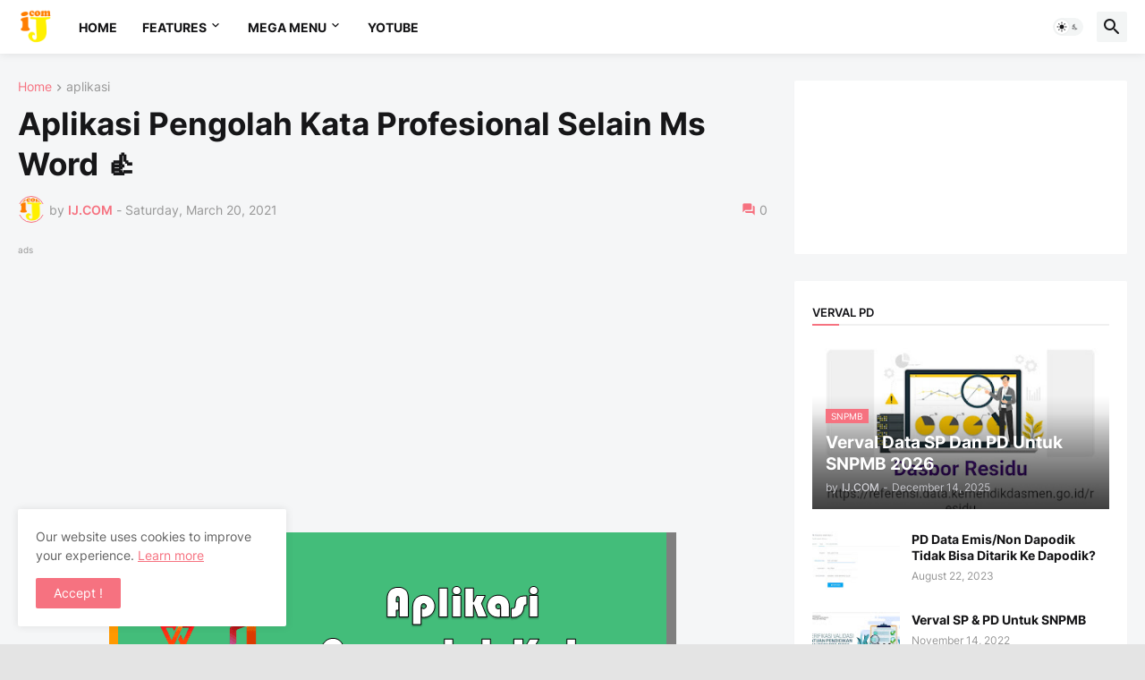

--- FILE ---
content_type: text/html; charset=UTF-8
request_url: https://www.ibadjournals.com/2021/03/aplikasi-pengolah-kata-profesional.html
body_size: 52929
content:
<!DOCTYPE html>
<html class='ltr' dir='ltr' lang='en' xmlns='http://www.w3.org/1999/xhtml' xmlns:b='http://www.google.com/2005/gml/b' xmlns:data='http://www.google.com/2005/gml/data' xmlns:expr='http://www.google.com/2005/gml/expr'>
<head>
<script type='application/ld+json'>
{
  "@context": "https://schema.org",
  "@type": "Blog",
  "name": "Nama Blog Anda",
  "url": "https://www.ibadjournals.com",
  "description": "Blog tutorial masalah Dapodikdasmen dan pendidikan dan tenaga kependidikan",
  "author": {
    "@type": "Person",
    "name": "IbadJournals"
  }
}
</script>
<title>IJ.COM: Aplikasi Pengolah Kata Profesional Selain Ms Word 👍</title>
<!-- Meta Description -->
<meta content='👍 101 Aplikasi Pengolah Kata Terbaik dan Profesional Selain Ms Word' name='description'/>
<!-- Meta Keywords -->
<meta content='dapodik, dapodikdasmen, NISN, Info GTK, Verval (PD, PTK, YAYASAN, Sekolah), Media Pembelajaran, Soal-soal, artikel pendidikan, E-rapor, E-ijazah, Kurikulum' name='keywords'/>
<!-- Robots Meta -->
<meta content='index, follow' name='robots'/>
<!-- Open Graph Tags -->
<meta content='IJ.COM: Aplikasi Pengolah Kata Profesional Selain Ms Word 👍' property='og:title'/>
<meta content='👍 101 Aplikasi Pengolah Kata Terbaik dan Profesional Selain Ms Word' property='og:description'/>
<meta content='https://www.ibadjournals.com/2021/03/aplikasi-pengolah-kata-profesional.html' property='og:url'/>
<meta content='website' property='og:type'/>
<meta content='IJ.COM' property='og:site_name'/>
<meta content='https://blogger.googleusercontent.com/img/b/R29vZ2xl/AVvXsEiHQk_Mf7fB2B-DmB5V6dS-k4swUO7lkjjnNczPS5xAlG2m95jZH5goK5PG_-OIIIbCfn8AzjrC7aiaCfP5m8DtzvzXG-SEZvAJKjiC5XR9XIxFAP_zqMahgFpV2IxLOOle0o7_vM0ZJjY/s72-c/Aplikasi+Pengolah+Kata+Profesional.png' property='og:image'/>
<!-- Twitter Card Tags -->
<meta content='summary_large_image' name='twitter:card'/>
<meta content='IJ.COM: Aplikasi Pengolah Kata Profesional Selain Ms Word 👍' name='twitter:title'/>
<meta content='👍 101 Aplikasi Pengolah Kata Terbaik dan Profesional Selain Ms Word' name='twitter:description'/>
<meta content='https://blogger.googleusercontent.com/img/b/R29vZ2xl/AVvXsEiHQk_Mf7fB2B-DmB5V6dS-k4swUO7lkjjnNczPS5xAlG2m95jZH5goK5PG_-OIIIbCfn8AzjrC7aiaCfP5m8DtzvzXG-SEZvAJKjiC5XR9XIxFAP_zqMahgFpV2IxLOOle0o7_vM0ZJjY/s72-c/Aplikasi+Pengolah+Kata+Profesional.png' name='twitter:image'/>
<meta content='text/html; charset=UTF-8' http-equiv='Content-Type'/>
<meta content='width=device-width, initial-scale=1, minimum-scale=1, user-scalable=yes' name='viewport'/>
<title>Aplikasi Pengolah Kata Profesional Selain Ms Word 👍 - IJ.COM</title>
<link href='//fonts.gstatic.com' rel='dns-prefetch'/>
<link href='//dnjs.cloudflare.com' rel='dns-prefetch'/>
<link href='//1.bp.blogspot.com' rel='dns-prefetch'/>
<link href='//2.bp.blogspot.com' rel='dns-prefetch'/>
<link href='//3.bp.blogspot.com' rel='dns-prefetch'/>
<link href='//4.bp.blogspot.com' rel='dns-prefetch'/>
<link href='//www.blogger.com' rel='dns-prefetch'/>
<meta content='blogger' name='generator'/>
<link href='https://www.ibadjournals.com/favicon.ico' rel='icon' type='image/x-icon'/>
<meta content='#f67280' name='theme-color'/>
<link href='https://www.ibadjournals.com/2021/03/aplikasi-pengolah-kata-profesional.html' rel='canonical'/>
<meta content='👍 101 Aplikasi Pengolah Kata Terbaik dan Profesional Selain Ms Word' name='description'/>
<!-- Metadata for Open Graph protocol. See http://ogp.me/. -->
<meta content='en' property='og:locale'/>
<meta content='article' property='og:type'/>
<meta content='Aplikasi Pengolah Kata Profesional Selain Ms Word 👍' property='og:title'/>
<meta content='https://www.ibadjournals.com/2021/03/aplikasi-pengolah-kata-profesional.html' property='og:url'/>
<meta content='👍 101 Aplikasi Pengolah Kata Terbaik dan Profesional Selain Ms Word' property='og:description'/>
<meta content='IJ.COM' property='og:site_name'/>
<meta content='https://blogger.googleusercontent.com/img/b/R29vZ2xl/AVvXsEiHQk_Mf7fB2B-DmB5V6dS-k4swUO7lkjjnNczPS5xAlG2m95jZH5goK5PG_-OIIIbCfn8AzjrC7aiaCfP5m8DtzvzXG-SEZvAJKjiC5XR9XIxFAP_zqMahgFpV2IxLOOle0o7_vM0ZJjY/w1600/Aplikasi+Pengolah+Kata+Profesional.png' property='og:image'/>
<meta content='https://blogger.googleusercontent.com/img/b/R29vZ2xl/AVvXsEiHQk_Mf7fB2B-DmB5V6dS-k4swUO7lkjjnNczPS5xAlG2m95jZH5goK5PG_-OIIIbCfn8AzjrC7aiaCfP5m8DtzvzXG-SEZvAJKjiC5XR9XIxFAP_zqMahgFpV2IxLOOle0o7_vM0ZJjY/w1600/Aplikasi+Pengolah+Kata+Profesional.png' name='twitter:image'/>
<meta content='summary_large_image' name='twitter:card'/>
<meta content='Aplikasi Pengolah Kata Profesional Selain Ms Word 👍' name='twitter:title'/>
<meta content='https://www.ibadjournals.com/2021/03/aplikasi-pengolah-kata-profesional.html' name='twitter:domain'/>
<meta content='👍 101 Aplikasi Pengolah Kata Terbaik dan Profesional Selain Ms Word' name='twitter:description'/>
<link rel="alternate" type="application/atom+xml" title="IJ.COM - Atom" href="https://www.ibadjournals.com/feeds/posts/default" />
<link rel="alternate" type="application/rss+xml" title="IJ.COM - RSS" href="https://www.ibadjournals.com/feeds/posts/default?alt=rss" />
<link rel="service.post" type="application/atom+xml" title="IJ.COM - Atom" href="https://www.blogger.com/feeds/2230455175041841504/posts/default" />

<link rel="alternate" type="application/atom+xml" title="IJ.COM - Atom" href="https://www.ibadjournals.com/feeds/3045498207169214254/comments/default" />
<!-- Font Awesome Free 5.15.3 -->
<link href='https://cdnjs.cloudflare.com/ajax/libs/font-awesome/6.4.2/css/all.min.css' rel='stylesheet'/>
<!-- Theme CSS Style -->
<style id='page-skin-1' type='text/css'><!--
/*
-----------------------------------------------
Blogger Template Style Appify - Version - 1.0
Name:         Appify
License:      Premium Version
Version:      1.0
Author:       Ibadjournals
Author Url:   https://www.ibadjournals.com/
-----------------------------------------------*/
/*-- Google Fonts --*/
@font-face{font-family:'Inter';font-style:normal;font-weight:400;font-display:swap;src:url(https://fonts.gstatic.com/s/inter/v3/UcC73FwrK3iLTeHuS_fvQtMwCp50KnMa2JL7SUc.woff2) format("woff2");unicode-range:U+0460-052F,U+1C80-1C88,U+20B4,U+2DE0-2DFF,U+A640-A69F,U+FE2E-FE2F}
@font-face{font-family:'Inter';font-style:normal;font-weight:400;font-display:swap;src:url(https://fonts.gstatic.com/s/inter/v3/UcC73FwrK3iLTeHuS_fvQtMwCp50KnMa0ZL7SUc.woff2) format("woff2");unicode-range:U+0400-045F,U+0490-0491,U+04B0-04B1,U+2116}
@font-face{font-family:'Inter';font-style:normal;font-weight:400;font-display:swap;src:url(https://fonts.gstatic.com/s/inter/v3/UcC73FwrK3iLTeHuS_fvQtMwCp50KnMa2ZL7SUc.woff2) format("woff2");unicode-range:U+1F00-1FFF}
@font-face{font-family:'Inter';font-style:normal;font-weight:400;font-display:swap;src:url(https://fonts.gstatic.com/s/inter/v3/UcC73FwrK3iLTeHuS_fvQtMwCp50KnMa1pL7SUc.woff2) format("woff2");unicode-range:U+0370-03FF}
@font-face{font-family:'Inter';font-style:normal;font-weight:400;font-display:swap;src:url(https://fonts.gstatic.com/s/inter/v3/UcC73FwrK3iLTeHuS_fvQtMwCp50KnMa2pL7SUc.woff2) format("woff2");unicode-range:U+0102-0103,U+0110-0111,U+0128-0129,U+0168-0169,U+01A0-01A1,U+01AF-01B0,U+1EA0-1EF9,U+20AB}
@font-face{font-family:'Inter';font-style:normal;font-weight:400;font-display:swap;src:url(https://fonts.gstatic.com/s/inter/v3/UcC73FwrK3iLTeHuS_fvQtMwCp50KnMa25L7SUc.woff2) format("woff2");unicode-range:U+0100-024F,U+0259,U+1E00-1EFF,U+2020,U+20A0-20AB,U+20AD-20CF,U+2113,U+2C60-2C7F,U+A720-A7FF}
@font-face{font-family:'Inter';font-style:normal;font-weight:400;font-display:swap;src:url(https://fonts.gstatic.com/s/inter/v3/UcC73FwrK3iLTeHuS_fvQtMwCp50KnMa1ZL7.woff2) format("woff2");unicode-range:U+0000-00FF,U+0131,U+0152-0153,U+02BB-02BC,U+02C6,U+02DA,U+02DC,U+2000-206F,U+2074,U+20AC,U+2122,U+2191,U+2193,U+2212,U+2215,U+FEFF,U+FFFD}
@font-face{font-family:'Inter';font-style:normal;font-weight:500;font-display:swap;src:url(https://fonts.gstatic.com/s/inter/v3/UcC73FwrK3iLTeHuS_fvQtMwCp50KnMa2JL7SUc.woff2) format("woff2");unicode-range:U+0460-052F,U+1C80-1C88,U+20B4,U+2DE0-2DFF,U+A640-A69F,U+FE2E-FE2F}
@font-face{font-family:'Inter';font-style:normal;font-weight:500;font-display:swap;src:url(https://fonts.gstatic.com/s/inter/v3/UcC73FwrK3iLTeHuS_fvQtMwCp50KnMa0ZL7SUc.woff2) format("woff2");unicode-range:U+0400-045F,U+0490-0491,U+04B0-04B1,U+2116}
@font-face{font-family:'Inter';font-style:normal;font-weight:500;font-display:swap;src:url(https://fonts.gstatic.com/s/inter/v3/UcC73FwrK3iLTeHuS_fvQtMwCp50KnMa2ZL7SUc.woff2) format("woff2");unicode-range:U+1F00-1FFF}
@font-face{font-family:'Inter';font-style:normal;font-weight:500;font-display:swap;src:url(https://fonts.gstatic.com/s/inter/v3/UcC73FwrK3iLTeHuS_fvQtMwCp50KnMa1pL7SUc.woff2) format("woff2");unicode-range:U+0370-03FF}
@font-face{font-family:'Inter';font-style:normal;font-weight:500;font-display:swap;src:url(https://fonts.gstatic.com/s/inter/v3/UcC73FwrK3iLTeHuS_fvQtMwCp50KnMa2pL7SUc.woff2) format("woff2");unicode-range:U+0102-0103,U+0110-0111,U+0128-0129,U+0168-0169,U+01A0-01A1,U+01AF-01B0,U+1EA0-1EF9,U+20AB}
@font-face{font-family:'Inter';font-style:normal;font-weight:500;font-display:swap;src:url(https://fonts.gstatic.com/s/inter/v3/UcC73FwrK3iLTeHuS_fvQtMwCp50KnMa25L7SUc.woff2) format("woff2");unicode-range:U+0100-024F,U+0259,U+1E00-1EFF,U+2020,U+20A0-20AB,U+20AD-20CF,U+2113,U+2C60-2C7F,U+A720-A7FF}
@font-face{font-family:'Inter';font-style:normal;font-weight:500;font-display:swap;src:url(https://fonts.gstatic.com/s/inter/v3/UcC73FwrK3iLTeHuS_fvQtMwCp50KnMa1ZL7.woff2) format("woff2");unicode-range:U+0000-00FF,U+0131,U+0152-0153,U+02BB-02BC,U+02C6,U+02DA,U+02DC,U+2000-206F,U+2074,U+20AC,U+2122,U+2191,U+2193,U+2212,U+2215,U+FEFF,U+FFFD}
@font-face{font-family:'Inter';font-style:normal;font-weight:600;font-display:swap;src:url(https://fonts.gstatic.com/s/inter/v3/UcC73FwrK3iLTeHuS_fvQtMwCp50KnMa2JL7SUc.woff2) format("woff2");unicode-range:U+0460-052F,U+1C80-1C88,U+20B4,U+2DE0-2DFF,U+A640-A69F,U+FE2E-FE2F}
@font-face{font-family:'Inter';font-style:normal;font-weight:600;font-display:swap;src:url(https://fonts.gstatic.com/s/inter/v3/UcC73FwrK3iLTeHuS_fvQtMwCp50KnMa0ZL7SUc.woff2) format("woff2");unicode-range:U+0400-045F,U+0490-0491,U+04B0-04B1,U+2116}
@font-face{font-family:'Inter';font-style:normal;font-weight:600;font-display:swap;src:url(https://fonts.gstatic.com/s/inter/v3/UcC73FwrK3iLTeHuS_fvQtMwCp50KnMa2ZL7SUc.woff2) format("woff2");unicode-range:U+1F00-1FFF}
@font-face{font-family:'Inter';font-style:normal;font-weight:600;font-display:swap;src:url(https://fonts.gstatic.com/s/inter/v3/UcC73FwrK3iLTeHuS_fvQtMwCp50KnMa1pL7SUc.woff2) format("woff2");unicode-range:U+0370-03FF}
@font-face{font-family:'Inter';font-style:normal;font-weight:600;font-display:swap;src:url(https://fonts.gstatic.com/s/inter/v3/UcC73FwrK3iLTeHuS_fvQtMwCp50KnMa2pL7SUc.woff2) format("woff2");unicode-range:U+0102-0103,U+0110-0111,U+0128-0129,U+0168-0169,U+01A0-01A1,U+01AF-01B0,U+1EA0-1EF9,U+20AB}
@font-face{font-family:'Inter';font-style:normal;font-weight:600;font-display:swap;src:url(https://fonts.gstatic.com/s/inter/v3/UcC73FwrK3iLTeHuS_fvQtMwCp50KnMa25L7SUc.woff2) format("woff2");unicode-range:U+0100-024F,U+0259,U+1E00-1EFF,U+2020,U+20A0-20AB,U+20AD-20CF,U+2113,U+2C60-2C7F,U+A720-A7FF}
@font-face{font-family:'Inter';font-style:normal;font-weight:600;font-display:swap;src:url(https://fonts.gstatic.com/s/inter/v3/UcC73FwrK3iLTeHuS_fvQtMwCp50KnMa1ZL7.woff2) format("woff2");unicode-range:U+0000-00FF,U+0131,U+0152-0153,U+02BB-02BC,U+02C6,U+02DA,U+02DC,U+2000-206F,U+2074,U+20AC,U+2122,U+2191,U+2193,U+2212,U+2215,U+FEFF,U+FFFD}
@font-face{font-family:'Inter';font-style:normal;font-weight:700;font-display:swap;src:url(https://fonts.gstatic.com/s/inter/v3/UcC73FwrK3iLTeHuS_fvQtMwCp50KnMa2JL7SUc.woff2) format("woff2");unicode-range:U+0460-052F,U+1C80-1C88,U+20B4,U+2DE0-2DFF,U+A640-A69F,U+FE2E-FE2F}
@font-face{font-family:'Inter';font-style:normal;font-weight:700;font-display:swap;src:url(https://fonts.gstatic.com/s/inter/v3/UcC73FwrK3iLTeHuS_fvQtMwCp50KnMa0ZL7SUc.woff2) format("woff2");unicode-range:U+0400-045F,U+0490-0491,U+04B0-04B1,U+2116}
@font-face{font-family:'Inter';font-style:normal;font-weight:700;font-display:swap;src:url(https://fonts.gstatic.com/s/inter/v3/UcC73FwrK3iLTeHuS_fvQtMwCp50KnMa2ZL7SUc.woff2) format("woff2");unicode-range:U+1F00-1FFF}
@font-face{font-family:'Inter';font-style:normal;font-weight:700;font-display:swap;src:url(https://fonts.gstatic.com/s/inter/v3/UcC73FwrK3iLTeHuS_fvQtMwCp50KnMa1pL7SUc.woff2) format("woff2");unicode-range:U+0370-03FF}
@font-face{font-family:'Inter';font-style:normal;font-weight:700;font-display:swap;src:url(https://fonts.gstatic.com/s/inter/v3/UcC73FwrK3iLTeHuS_fvQtMwCp50KnMa2pL7SUc.woff2) format("woff2");unicode-range:U+0102-0103,U+0110-0111,U+0128-0129,U+0168-0169,U+01A0-01A1,U+01AF-01B0,U+1EA0-1EF9,U+20AB}
@font-face{font-family:'Inter';font-style:normal;font-weight:700;font-display:swap;src:url(https://fonts.gstatic.com/s/inter/v3/UcC73FwrK3iLTeHuS_fvQtMwCp50KnMa25L7SUc.woff2) format("woff2");unicode-range:U+0100-024F,U+0259,U+1E00-1EFF,U+2020,U+20A0-20AB,U+20AD-20CF,U+2113,U+2C60-2C7F,U+A720-A7FF}
@font-face{font-family:'Inter';font-style:normal;font-weight:700;font-display:swap;src:url(https://fonts.gstatic.com/s/inter/v3/UcC73FwrK3iLTeHuS_fvQtMwCp50KnMa1ZL7.woff2) format("woff2");unicode-range:U+0000-00FF,U+0131,U+0152-0153,U+02BB-02BC,U+02C6,U+02DA,U+02DC,U+2000-206F,U+2074,U+20AC,U+2122,U+2191,U+2193,U+2212,U+2215,U+FEFF,U+FFFD}
/*-- Material Icons Font --*/
@font-face{font-family:"Material Icons Round";font-display:swap;font-style:normal;font-weight:400;src:url(https://fonts.gstatic.com/s/materialiconsround/v65/LDItaoyNOAY6Uewc665JcIzCKsKc_M9flwmP.woff2) format("woff2")}.mir{font-family:"Material Icons Round";font-weight:400;font-style:normal;font-size:24px;line-height:1;letter-spacing:normal;text-transform:none;display:inline-block;white-space:nowrap;word-wrap:normal;direction:ltr;-webkit-font-feature-settings:liga;-webkit-font-smoothing:antialiased}@font-face{font-family:"PBT Icons";font-display:block;font-style:normal;font-weight:400;src:url(https://fonts.gstatic.com/s/materialiconsround/v65/LDItaoyNOAY6Uewc665JcIzCKsKc_M9flwmP.woff2) format("woff2")}
/*-- Font Awesome 5 Brands 5.15.3 --*/
@font-face{font-family:"Font Awesome 5 Brands";font-display:swap;font-style:normal;font-weight:400;src:url(https://cdnjs.cloudflare.com/ajax/libs/font-awesome/5.15.3/webfonts/fa-brands-400.eot);src:url(https://cdnjs.cloudflare.com/ajax/libs/font-awesome/5.15.3/webfonts/fa-brands-400.eot?#iefix) format("embedded-opentype"),url(https://cdnjs.cloudflare.com/ajax/libs/font-awesome/5.15.3/webfonts/fa-brands-400.woff2) format("woff2"),url(https://cdnjs.cloudflare.com/ajax/libs/font-awesome/5.15.3/webfonts/fa-brands-400.woff) format("woff"),url(https://cdnjs.cloudflare.com/ajax/libs/font-awesome/5.15.3/webfonts/fa-brands-400.ttf) format("truetype"),url(https://cdnjs.cloudflare.com/ajax/libs/font-awesome/5.15.3/webfonts/fa-brands-400.svg#fontawesome) format("svg")}.fab{font-family:"Font Awesome 5 Brands";font-weight:400}
/*-- CSS Variables --*/
:root{
--body-font:'Inter', Arial, sans-serif;
--menu-font:'Inter', Arial, sans-serif;
--title-font:'Inter', Arial, sans-serif;
--text-font:'Inter', Arial, sans-serif;
--body-bg-color:#e4e4e4;
--body-bg:#e4e4e4 none repeat fixed top left;
--outer-bg:#f5f6f7;
--main-color:#f67280;
--title-color:#161618;
--title-hover-color:#f67280;
--meta-color:#979797;
--text-color:#626262;
--tag-bg:#f67280;
--tag-color:#FFFFFF;
--topbar-bg:#16161a;
--topbar-color:#FFFFFF;
--topbar-hover-color:#161618;
--header-bg:#FFFFFF;
--header-color:#161618;
--header-hover-color:#f67280;
--submenu-bg:#FFFFFF;
--submenu-color:#161618;
--submenu-hover-color:#f67280;
--mega-bg:#FFFFFF;
--mega-color:#161618;
--mega-hover-color:#f67280;
--mega-meta-color:#979797;
--mobilemenu-bg:#FFFFFF;
--mobilemenu-color:#161618;
--mobilemenu-hover-color:#f67280;
--widget-title-color:#16161a;
--video-widget-bg:#222226;
--video-widget-color:#FFFFFF;
--video-widget-hover-color:#f67280;
--video-widget-meta-color:#AAAAAA;
--footer-bg:#ffffff;
--footer-color:#131315;
--footer-hover-color:#f67280;
--footer-meta-color:#979797;
--footer-text-color:#626262;
--footerbar-bg:#ffffff;
--footerbar-color:#131315;
--footerbar-hover-color:#f67280;
--cookie-bg:#FFFFFF;
--cookie-color:#626262;
--button-bg:#f67280;
--button-color:#FFFFFF;
--button-hover-bg:#1870EB;
--button-hover-color:#FFFFFF;
--title-font-weight: 700;
--gray-bg:rgba(155,170,175,0.12);
--border-color:rgba(155,155,155,0.15);
--widget-bg:#ffffff;
--radius:2px;
--widget-shadow:0 0 5px rgba(0,0,0,0.01);
--avatar-shadow:0px 1px 4px rgba(0,0,0,0.05);
}
html.is-dark{
--body-bg-color:#39393a;
--body-bg:#e4e4e4 none repeat fixed top left;
--outer-bg:#222226;
--title-color:#f6f7f8;
--title-hover-color:#f67280;
--meta-color:#aaa;
--text-color:#d4d6d8;
--tag-bg:#f67280;
--tag-color:#FFFFFF;
--topbar-bg:#09090a;
--topbar-color:#f6f7f8;
--topbar-hover-color:#f67280;
--header-bg:#161618;
--header-color:#f6f7f8;
--header-hover-color:#f67280;
--submenu-bg:#09090a;
--submenu-color:#f6f7f8;
--submenu-hover-color:#f67280;
--mega-bg:#09090a;
--mega-color:#f6f7f8;
--mega-hover-color:#f67280;
--mega-meta-color:#aaaaaa;
--mobilemenu-bg:#222226;
--mobilemenu-color:#f6f7f8;
--mobilemenu-hover-color:#f67280;
--widget-title-bg:#161618;
--widget-title-color:#f6f7f8;
--video-widget-bg:#161618;
--video-widget-color:#f6f7f8;
--video-widget-hover-color:#f67280;
--video-widget-meta-color:#aaa;
--footer-bg:#161618;
--footer-color:#f6f7f8;
--footer-hover-color:#f67280;
--footer-meta-color:#aaa;
--footer-text-color:#aaa;
--footerbar-bg:#09090a;
--footerbar-color:#f6f7f8;
--footerbar-hover-color:#f67280;
--cookie-bg:#09090a;
--cookie-color:#d4d6d8;
--button-bg:#f67280;
--button-color:#ffffff;
--button-hover-bg:#1870EB;
--button-hover-color:#FFFFFF;
--widget-bg:#202024;
--gray-bg:rgba(255,255,255,0.03);
--border-color:rgba(255,255,255,0.05);
}
html.rtl{
--body-font:'Cairo',Arial,sans-serif;
--menu-font:'Cairo',Arial,sans-serif;
--title-font:'Cairo',Arial,sans-serif;
--text-font:'Cairo',Arial,sans-serif;
}
/*-- Reset CSS --*/
html,body,a,abbr,acronym,address,applet,b,big,blockquote,caption,center,cite,code,dd,del,dfn,div,dl,dt,em,fieldset,font,form,input,button,h1,h2,h3,h4,h5,h6,i,iframe,img,ins,kbd,label,legend,li,object,p,pre,q,s,samp,small,span,strike,strong,sub,sup,table,tbody,td,tfoot,th,thead,tr,tt,u,ul,var{
padding:0;
margin:0;
border:0;
outline:none;
vertical-align:baseline;
background:0 0;
text-decoration:none
}
dl,ul{
list-style-position:inside;
list-style:none
}
ul li{
list-style:none
}
caption{
text-align:center
}
img{
border:none;
position:relative
}
a,a:visited{
text-decoration:none
}
.post-body a:visited {
color:blue;
}
.clearfix{
clear:both
}
.section,.widget,.widget ul{
margin:0;
padding:0
}
a{
color:var(--main-color)
}
a img{
border:0
}
abbr{
text-decoration:none
}
.separator a{
text-decoration:none!important;
clear:none!important;
float:none!important;
margin-left:0!important;
margin-right:0!important
}
#Navbar1,#navbar-iframe,.widget-item-control,a.quickedit,.home-link,.feed-links{
display:none!important
}
.center{
display:table;
margin:0 auto;
position:relative
}
.widget > h2,.widget > h3{
display:none
}
.widget iframe,.widget img{
max-width:100%
}
button,input,select,textarea{
background:transparent;
font-family:var(--body-font);
-webkit-appearance:none;
-moz-appearance:none;
appearance:none;
outline:none;
border-radius:0
}
button{
cursor:pointer
}
input[type="search"]::-webkit-search-cancel-button{
-webkit-appearance:none
}
/*-- Style CSS --*/
*{
box-sizing:border-box
}
html{
position:relative;
word-break:break-word;
word-wrap:break-word;
text-rendering:optimizeLegibility;
-webkit-font-smoothing:antialiased;
-webkit-text-size-adjust:100%
}
body{
position:relative;
background:var(--body-bg);
background-color:var(--body-bg-color);
font-family:var(--body-font);
font-size:14px;
color:var(--text-color);
font-weight:400;
font-style:normal;
line-height:1.4em
}
.rtl{
direction:rtl
}
h1,h2,h3,h4,h5,h6{
font-family:var(--title-font);
font-weight:700
}
a,input,button{
transition:all .0s ease
}
#outer-wrapper{
position:relative;
overflow:hidden;
width:100%;
max-width:100%;
background-color:var(--outer-bg);
margin:0 auto;
padding:0
}
.is-boxed #outer-wrapper{
width:1433px;
max-width:100%;
box-shadow:0 0 20px rgba(0,0,0,0.1)
}
.is-dark .is-boxed #outer-wrapper{
box-shadow:0 0 20px rgba(0,0,0,0.3)
}
.container{
position:relative
}
.row-x1{
width:1373px;
max-width:100%
}
.row-x2{
width:100%
}
.flex-c{
display:flex;
justify-content:center
}
.flex-col{
display:flex;
flex-direction:column
}
.flex-sb{
display:flex;
justify-content:space-between
}
#content-wrapper{
float:left;
width:100%;
overflow:hidden;
padding:30px 0
}
.is-left #content-wrapper > .container,.rtl .is-right #content-wrapper > .container{
flex-direction:row-reverse
}
.rtl .is-left #content-wrapper > .container{
flex-direction:row
}
.theiaStickySidebar:before,.theiaStickySidebar:after{
content:'';
display:table;
clear:both
}
#main-wrapper{
position:relative;
width:calc(100% - 330px)
}
.no-sidebar #main-wrapper{
width:100%
}
#sidebar-wrapper{
position:relative;
width:300px
}
.no-sidebar #sidebar-wrapper{
display:none
}
.entry-image-wrap,.author-avatar-wrap,.comments .avatar-image-container{
display:block;
position:relative;
overflow:hidden;
background-color:var(--gray-bg);
z-index:5;
color:transparent
}
.entry-image,.author-avatar{
display:block;
position:relative;
width:100%;
height:100%;
background-size:cover;
background-position:center center;
background-repeat:no-repeat;
z-index:1;
opacity:0;
transition:opacity .35s ease,filter 0s ease
}
.entry-image.templateify-lazy,.author-avatar.templateify-lazy{
opacity:1
}
.entry-image-wrap:hover .entry-image,.cs:hover .entry-image-wrap .entry-image{
filter:brightness(1.03)
}
.entry-image-wrap.is-video:after{
display:flex;
position:absolute;
content:'\e037';
top:50%;
right:50%;
width:38px;
height:27px;
background-color:rgba(0,0,0,0.5);
font-family:'Material Icons Round';
font-size:25px;
color:#fff;
font-weight:400;
align-items:center;
justify-content:center;
z-index:5;
transform:translate(50%,-50%);
box-sizing:border-box;
padding:0 0 0 1px;
margin:0;
border-radius:6px;
box-shadow:0 1px 3px 0 rgba(0,0,0,0.1)
}
.entry-image-wrap.sz-1.is-video:after{
transform:translate(50%,-50%) scale(.7)
}
.entry-image-wrap.sz-2.is-video:after{
transform:translate(50%,-50%) scale(.8)
}
.entry-image-wrap.is-video:hover:after,.cs:hover .entry-image-wrap.is-video:after{
background-color:#f50000
}
.cs .entry-image-wrap.is-video:after{
top:15px;
right:15px;
transform:translate(0)
}
.rtl .cs .entry-image-wrap.is-video:after{
left:15px;
right:unset
}
.entry-header{
display:flex;
flex-direction:column
}
.entry-category{
display:flex;
align-items:center;
height:16px;
background-color:var(--tag-bg);
font-size:10px;
color:var(--tag-color);
font-weight:400;
text-transform:uppercase;
line-height:1;
padding:0 6px
}
.entry-image-wrap .entry-category{
position:absolute;
left:0px;
bottom:0;
z-index:2
}
.rtl .entry-image-wrap .entry-category{
left:unset;
right:0
}
.type-feat1 .featured-item .entry-image-wrap .entry-category {
bottom:auto;
top:10px;
left:10px;
}
.rtl .type-feat1 .featured-item .entry-image-wrap .entry-category {
left:unset;
right:10px;
}
.entry-title{
color:var(--title-color);
font-weight:var(--title-font-weight);
line-height:1.3em
}
.entry-title a{
display:block;
color:var(--title-color)
}
.entry-title a:hover{
color:var(--title-hover-color)
}
.entry-meta{
display:flex;
font-size:12px;
color:var(--meta-color);
font-weight:400;
margin:4px 0 0
}
.entry-meta .mi{
display:flex
}
.entry-meta .mi,.entry-meta .sp{
margin:0 4px 0 0
}
.rtl .entry-meta .mi,.rtl .entry-meta .sp{
margin:0 0 0 4px
}
.entry-meta .author-name{
color:var(--main-color);
font-weight:600
}
.excerpt{
font-family:var(--text-font);
line-height:1.5em
}
.cs .entry-inner{
display:block;
position:relative;
width:100%;
height:100%;
overflow:hidden
}
.before-mask:before{
content:'';
position:absolute;
left:0;
right:0;
bottom:0;
height:80%;
background-image:linear-gradient(to bottom,rgba(0,0,0,0) 25%,rgba(0,0,0,0.5));
-webkit-backface-visibility:hidden;
backface-visibility:hidden;
z-index:2;
opacity:1;
margin:0;
transition:opacity .25s ease
}
.entry-info{
position:absolute;
left:0;
bottom:0;
width:100%;
background:linear-gradient(to bottom,rgba(0,0,0,0),rgba(0,0,0,0.5));
overflow:hidden;
z-index:10;
padding:15px
}
.entry-info .entry-title{
color:#fff;
text-shadow:0 1px 2px rgba(0,0,0,0.1)
}
.entry-info .entry-meta{
color:#c5c5ca;
text-shadow:0 1px 2px rgba(0,0,0,0.1)
}
.entry-info .entry-meta .author-name{
color:#d5d5da;
font-weight:500
}
.entry-info .entry-category{
width:-moz-fit-content;
width:fit-content;
margin:0 0 10px
}
.btn{
position:relative;
border-radius:var(--radius)
}
.error-msg{
display:flex;
align-items:center;
font-size:14px;
color:var(--meta-color);
padding:20px 0;
font-weight:400
}
.loader{
position:relative;
width:100%;
height:100%;
overflow:hidden;
display:flex;
align-items:center;
justify-content:center;
margin:0
}
.loader:after{
content:'';
display:block;
width:30px;
height:30px;
box-sizing:border-box;
margin:0;
border:2px solid var(--main-color);
border-right-color:var(--border-color);
border-radius:100%;
animation:spinner .65s infinite linear;
transform-origin:center
}
@keyframes spinner{
0%{
-webkit-transform:rotate(0deg);
transform:rotate(0deg)
}
to{
-webkit-transform:rotate(1turn);
transform:rotate(1turn)
}
}
.social a:before{
display:block;
font-family:'Font Awesome 5 Brands';
font-style:normal;
font-weight:400
}
.social .rss a:before,.social .share a:before,.social .email a:before,.social .external-link a:before{
content:'\e0e5';
font-family:'Material Icons Round'
}
.social .share a:before{
content:'\e80d'
}
.social .email a:before{
content:'\e0be'
}
.social .external-link a:before{
content:'\e89e'
}
.social-bg .blogger a,.social-bg-hover .blogger a:hover{
background-color:#ff5722
}
.social-bg .apple a,.social-bg-hover .apple a:hover{
background-color:#333
}
.social-bg .amazon a,.social-bg-hover .amazon a:hover{
background-color:#fe9800
}
.social-bg .microsoft a,.social-bg-hover .microsoft a:hover{
background-color:#0067B8
}
.social-bg .facebook a,.social-bg .facebook-f a,.social-bg-hover .facebook a:hover,.social-bg-hover .facebook-f a:hover{
background-color:#3b5999
}
.social-bg .twitter a,.social-bg-hover .twitter a:hover{
background-color:#00acee
}
.social-bg .x-twitter a,.social-bg-hover .x-twitter a:hover{
background-color:#14171A
}
.social-bg .youtube a,.social-bg-hover .youtube a:hover{
background-color:#f50000
}
.social-bg .instagram a,.social-bg-hover .instagram a:hover{
background:linear-gradient(15deg,#ffb13d,#dd277b,#4d5ed4)
}
.social-bg .pinterest a,.social-bg .pinterest-p a,.social-bg-hover .pinterest a:hover,.social-bg-hover .pinterest-p a:hover{
background-color:#ca2127
}
.social-bg .dribbble a,.social-bg-hover .dribbble a:hover{
background-color:#ea4c89
}
.social-bg .linkedin a,.social-bg-hover .linkedin a:hover{
background-color:#0077b5
}
.social-bg .tumblr a,.social-bg-hover .tumblr a:hover{
background-color:#365069
}
.social-bg .twitch a,.social-bg-hover .twitch a:hover{
background-color:#6441a5
}
.social-bg .rss a,.social-bg-hover .rss a:hover{
background-color:#ffc200
}
.social-bg .skype a,.social-bg-hover .skype a:hover{
background-color:#00aff0
}
.social-bg .stumbleupon a,.social-bg-hover .stumbleupon a:hover{
background-color:#eb4823
}
.social-bg .vk a,.social-bg-hover .vk a:hover{
background-color:#4a76a8
}
.social-bg .stack-overflow a,.social-bg-hover .stack-overflow a:hover{
background-color:#f48024
}
.social-bg .github a,.social-bg-hover .github a:hover{
background-color:#24292e
}
.social-bg .soundcloud a,.social-bg-hover .soundcloud a:hover{
background:linear-gradient(#ff7400,#ff3400)
}
.social-bg .behance a,.social-bg-hover .behance a:hover{
background-color:#191919
}
.social-bg .digg a,.social-bg-hover .digg a:hover{
background-color:#1b1a19
}
.social-bg .delicious a,.social-bg-hover .delicious a:hover{
background-color:#0076e8
}
.social-bg .codepen a,.social-bg-hover .codepen a:hover{
background-color:#000
}
.social-bg .flipboard a,.social-bg-hover .flipboard a:hover{
background-color:#f52828
}
.social-bg .reddit a,.social-bg-hover .reddit a:hover{
background-color:#ff4500
}
.social-bg .whatsapp a,.social-bg-hover .whatsapp a:hover{
background-color:#3fbb50
}
.social-bg .messenger a,.social-bg-hover .messenger a:hover{
background-color:#0084ff
}
.social-bg .snapchat a,.social-bg-hover .snapchat a:hover{
background-color:#ffe700
}
.social-bg .telegram a,.social-bg-hover .telegram a:hover{
background-color:#179cde
}
.social-bg .steam a,.social-bg-hover .steam a:hover{
background:linear-gradient(5deg,#0d89bc,#112c5b,#0d1c47)
}
.social-bg .discord a,.social-bg-hover .discord a:hover{
background-color:#7289da
}
.social-bg .quora a,.social-bg-hover .quora a:hover{
background-color:#b92b27
}
.social-bg .tiktok a,.social-bg-hover .tiktok a:hover{
background-color:#fe2c55
}
.social-bg .share a,.social-bg-hover .share a:hover{
background-color:var(--meta-color)
}
.social-bg .email a,.social-bg-hover .email a:hover{
background-color:#888
}
.social-bg .external-link a,.social-bg-hover .external-link a:hover{
background-color:var(--title-color)
}
.social-color .blogger a,.social-color-hover .blogger a:hover{
color:#ff5722
}
.social-color .apple a,.social-color-hover .apple a:hover{
color:#333
}
.social-color .amazon a,.social-color-hover .amazon a:hover{
color:#fe9800
}
.social-color .microsoft a,.social-color-hover .microsoft a:hover{
color:#0067B8
}
.social-color .facebook a,.social-color .facebook-f a,.social-color-hover .facebook a:hover,.social-color-hover .facebook-f a:hover{
color:#3b5999
}
.social-color .twitter a,.social-color-hover .twitter a:hover{
color:#00acee
}
.social-bg .x-twitter a,.social-bg-hover .x-twitter a:hover{
background-color:#14171A
}
.social-color .youtube a,.social-color-hover .youtube a:hover{
color:#f50000
}
.social-color .instagram a,.social-color-hover .instagram a:hover{
color:#dd277b
}
.social-color .pinterest a,.social-color .pinterest-p a,.social-color-hover .pinterest a:hover,.social-color-hover .pinterest-p a:hover{
color:#ca2127
}
.social-color .dribbble a,.social-color-hover .dribbble a:hover{
color:#ea4c89
}
.social-color .linkedin a,.social-color-hover .linkedin a:hover{
color:#0077b5
}
.social-color .tumblr a,.social-color-hover .tumblr a:hover{
color:#365069
}
.social-color .twitch a,.social-color-hover .twitch a:hover{
color:#6441a5
}
.social-color .rss a,.social-color-hover .rss a:hover{
color:#ffc200
}
.social-color .skype a,.social-color-hover .skype a:hover{
color:#00aff0
}
.social-color .stumbleupon a,.social-color-hover .stumbleupon a:hover{
color:#eb4823
}
.social-color .vk a,.social-color-hover .vk a:hover{
color:#4a76a8
}
.social-color .stack-overflow a,.social-color-hover .stack-overflow a:hover{
color:#f48024
}
.social-color .github a,.social-color-hover .github a:hover{
color:#24292e
}
.social-color .soundcloud a,.social-color-hover .soundcloud a:hover{
color:#ff7400
}
.social-color .behance a,.social-color-hover .behance a:hover{
color:#191919
}
.social-color .digg a,.social-color-hover .digg a:hover{
color:#1b1a19
}
.social-color .delicious a,.social-color-hover .delicious a:hover{
color:#0076e8
}
.social-color .codepen a,.social-color-hover .codepen a:hover{
color:#000
}
.social-color .flipboard a,.social-color-hover .flipboard a:hover{
color:#f52828
}
.social-color .reddit a,.social-color-hover .reddit a:hover{
color:#ff4500
}
.social-color .whatsapp a,.social-color-hover .whatsapp a:hover{
color:#3fbb50
}
.social-color .messenger a,.social-color-hover .messenger a:hover{
color:#0084ff
}
.social-color .snapchat a,.social-color-hover .snapchat a:hover{
color:#ffe700
}
.social-color .telegram a,.social-color-hover .telegram a:hover{
color:#179cde
}
.social-color .steam a,.social-color-hover .steam a:hover{
color:#112c5b
}
.social-color .discord a,.social-color-hover .discord a:hover{
color:#7289da
}
.social-color .quora a,.social-color-hover .quora a:hover{
color:#b92b27
}
.social-color .tiktok a,.social-color-hover .tiktok a:hover{
color:#fe2c55
}
.social-color .share a,.social-color-hover .share a:hover{
color:var(--meta-color)
}
.social-color .email a,.social-color-hover .email a:hover{
color:#888
}
.social-color .external-link a,.social-color-hover .external-link a:hover{
color:var(--title-color)
}
#header-wrapper{
float:left;
width:100%;
z-index:50
}
.topbar-wrap{
position:relative;
float:left;
width:100%;
height:28px;
background-color:var(--topbar-bg);
z-index:1
}
.topbar .widget:last-child{
display:flex;
flex:1;
justify-content:flex-end
}
.topbar .link-list{
display:flex;
flex-wrap:wrap
}
.topbar .link-list li + li{
margin:0 0 0 18px
}
.rtl .topbar .link-list li + li{
margin:0 18px 0 0
}
.topbar .link-list a{
display:block;
font-size:12px;
color:var(--topbar-color);
line-height:28px
}
.topbar .link-list a:hover{
color:var(--topbar-hover-color)
}
.topbar .social-icons{
display:flex;
flex-wrap:wrap
}
.topbar .social-icons li + li{
margin:0 0 0 18px
}
.rtl .topbar .social-icons li + li{
margin:0 18px 0 0
}
.topbar .social-icons a{
display:block;
font-size:12px;
color:var(--topbar-color);
line-height:28px
}
.topbar .social-icons .rss a,.topbar .social-icons .email a,.topbar .social-icons .external-link a{
font-size:15px
}
.topbar .social-icons a:hover{
color:var(--topbar-hover-color)
}
.main-header,.header-inner,.header-header{
float:left;
width:100%;
height:60px;
background-color:var(--header-bg)
}
.header-inner{
background-color:rgba(0,0,0,0)
}
.header-header{
box-shadow:0 0 10px rgba(0,0,0,0.1)
}
.header-inner.is-fixed{
position:fixed;
top:-60px;
left:0;
width:100%;
z-index:990;
backface-visibility:hidden;
visibility:hidden;
opacity:0;
transition:all .25s ease
}
.header-inner.is-fixed.show{
top:0;
opacity:1;
visibility:visible;
margin:0
}
.is-boxed .header-header{
float:none;
width:1433px;
max-width:100%;
margin:0 auto;
padding:0
}
.header-items{
position:relative;
display:flex;
flex-wrap:wrap;
justify-content:space-between
}
.flex-left{
display:flex;
align-items:center;
z-index:15
}
.flex-right{
display:flex;
align-items:center;
position:absolute;
top:0;
right:0;
height:60px;
z-index:15
}
.rtl .flex-right{
left:0;
right:unset
}
.main-logo{
display:flex;
align-items:center;
flex-shrink:0;
height:60px;
overflow:hidden;
margin:0 14px 0 0
}
.rtl .main-logo{
margin:0 0 0 14px
}
.main-logo img{
display:block;
width:auto;
height:auto;
max-height:40px
}
.is-dark .main-logo img {
-webkit-filter: invert(1);
filter: invert(1);
}
.main-logo .title{
max-width:100%;
font-size:25px;
color:var(--header-color);
line-height:40px;
font-weight:700;
overflow:hidden;
white-space:nowrap;
text-overflow:ellipsis
}
.main-logo .title a{
color:var(--header-color)
}
.main-logo .title a:hover{
color:var(--header-hover-color)
}
.main-logo #h1-off{
display:none;
visibility:hidden
}
#appify-pro-main-nav{
z-index:10
}
#appify-pro-main-nav .widget,#appify-pro-main-nav .widget > .widget-title{
display:none
}
#appify-pro-main-nav .show-menu{
display:block
}
#appify-pro-main-nav ul#appify-pro-main-nav-menu{
display:flex;
height:60px
}
#appify-pro-main-nav ul > li{
position:relative;
display:flex;
flex-shrink:0
}
#appify-pro-main-nav-menu > li > a{
position:relative;
display:flex;
font-family:var(--menu-font);
font-size:14px;
color:var(--header-color);
font-weight:700;
align-items:center;
text-transform:uppercase;
padding:0 14px
}
#appify-pro-main-nav-menu > li:hover > a{
color:var(--header-hover-color)
}
#appify-pro-main-nav ul > li > ul,#appify-pro-main-nav ul > li > .ul{
position:absolute;
left:0;
top:60px;
width:180px;
background-color:var(--submenu-bg);
z-index:99999;
padding:7px 0;
backface-visibility:hidden;
visibility:hidden;
opacity:0;
box-shadow:0 1px 2px rgba(0,0,0,0.1),0 5px 10px 0 rgba(0,0,0,0.1)
}
.rtl #appify-pro-main-nav ul > li > ul,.rtl #appify-pro-main-nav ul > li > .ul{
left:auto;
right:0
}
#appify-pro-main-nav ul > li > ul > li > ul{
position:absolute;
top:-7px;
left:100%;
margin:0
}
.rtl #appify-pro-main-nav ul > li > ul > li > ul{
left:unset;
right:100%
}
#appify-pro-main-nav ul > li > ul > li{
display:block;
float:none;
position:relative
}
.rtl #appify-pro-main-nav ul > li > ul > li{
float:none
}
#appify-pro-main-nav ul > li > ul > li a{
position:relative;
display:block;
font-size:14px;
color:var(--submenu-color);
padding:7px 14px
}
#appify-pro-main-nav ul > li > ul > li:hover > a{
color:var(--submenu-hover-color)
}
#appify-pro-main-nav ul > li.has-sub > a:after{
content:'\e5cf';
font-family:'Material Icons Round';
font-size:16px;
font-weight:400;
margin:-4px 0 0 2px
}
.rtl #appify-pro-main-nav ul > li.has-sub > a:after{
margin:-4px 2px 0 0
}
#appify-pro-main-nav ul > li > ul > li.has-sub > a:after{
content:'\e5cc';
float:right;
margin:0
}
.rtl #appify-pro-main-nav ul > li > ul > li.has-sub > a:after{
content:'\e5cb';
float:left;
margin:0
}
#appify-pro-main-nav ul ul,#appify-pro-main-nav ul .ul{
transition:all .17s ease
}
#appify-pro-main-nav ul > li:hover > ul,#appify-pro-main-nav ul > li:hover > .ul,#appify-pro-main-nav ul > li > ul > li:hover > ul{
visibility:visible;
opacity:1;
transform:translate3d(0,0,0);
margin:0
}
#appify-pro-main-nav .mega-menu{
position:static!important
}
#appify-pro-main-nav .mega-menu > .ul{
width:100%;
background-color:var(--mega-bg);
overflow:hidden;
padding:20px
}
.mega-menu .mega-items{
display:grid;
grid-template-columns:repeat(5,1fr);
column-gap:20px
}
.mega-menu .mega-items.no-items{
grid-template-columns:1fr
}
.mega-items .mega-item{
--title-color:var(--mega-color);
--title-hover-color:var(--mega-hover-color);
--meta-color:var(--mega-meta-color);
width:100%;
display:flex;
flex-direction:column
}
.mega-item .entry-image-wrap{
width:100%;
height:114px;
z-index:1;
margin:0 0 8px
}
.mega-item .entry-title{
font-size:14px
}
.mega-menu .error-msg{
justify-content:center
}
.mobile-menu-toggle{
display:none;
height:34px;
font-size:26px;
color:var(--header-color);
align-items:center;
padding:0 13px 0 16px
}
.rtl .mobile-menu-toggle{
padding:0 16px 0 13px
}
.mobile-menu-toggle:after{
content:'\e5d2';
font-family:'Material Icons Round';
font-weight:400
}
.mobile-menu-toggle:hover{
color:var(--header-hover-color)
}
.toggle-wrap{
background-color:var(--header-bg);
display:flex;
align-items:center;
z-index:20
}
.darkmode-toggle{
display:flex;
align-items:center;
position:relative;
width:34px;
height:20px;
background-color:var(--gray-bg);
font-size:12px;
color:var(--header-color);
margin:0 15px 0 0;
border-radius:20px
}
.rtl .darkmode-toggle{
margin:0 0 0 15px
}
.darkmode-toggle:before{
position:absolute;
left:2px;
content:'\e518';
font-family:'PBT Icons';
width:16px;
height:16px;
background-color:var(--header-bg);
flex-shrink:0;
font-weight:400;
line-height:16px;
text-align:center;
z-index:2;
border-radius:50%;
box-shadow:0 0 2px rgba(0,0,0,0.1);
transition:left .17s ease
}
.is-dark .darkmode-toggle:before{
content:'\ea46';
left:16px
}
.rtl .darkmode-toggle:before{
left:16px
}
.rtl.is-dark .darkmode-toggle:before{
left:2px
}
.darkmode-toggle:after{
position:absolute;
right:4px;
content:'\ea46';
font-family:'Material Icons Round';
width:10px;
height:10px;
flex-shrink:0;
font-size:8px;
font-weight:400;
line-height:10px;
text-align:center;
opacity:.5;
transition:right .17s ease
}
.is-dark .darkmode-toggle:after{
content:'\e518';
right:20px
}
.rtl .darkmode-toggle:after{
right:20px
}
.rtl.is-dark .darkmode-toggle:after{
right:4px
}
.darkmode-toggle:hover:before{
color:var(--header-hover-color)
}
.search-toggle{
display:flex;
align-items:center;
justify-content:center;
width:34px;
height:34px;
background-color:var(--gray-bg);
color:var(--header-color);
font-size:24px;
cursor:pointer;
border-radius:var(--radius)
}
.search-toggle:before{
display:block;
content:'\e8b6';
font-family:'Material Icons Round';
font-weight:400
}
.search-toggle:hover{
color:var(--header-hover-color)
}
#main-search-wrap{
display:none;
position:absolute;
top:0;
right:0;
width:100%;
height:60px;
background-color:var(--header-bg);
z-index:25
}
.rtl #main-search-wrap{
left:0;
right:unset
}
@-webkit-keyframes showSearch{
0%{
width:80%;
opacity:0
}
100%{
width:100%;
opacity:1
}
}
.main-search{
position:relative;
float:right;
width:100%;
height:100%;
display:flex;
align-items:center;
animation:showSearch .17s ease
}
.rtl .main-search{
float:left
}
.main-search .search-form{
display:flex;
flex:1;
height:34px
}
.main-search .search-input{
width:100%;
flex:1;
font-family:inherit;
font-size:15px;
color:var(--header-color);
font-weight:400;
text-align:left
}
.rtl .main-search .search-input{
text-align:right
}
.main-search .search-input::placeholder{
color:var(--header-color);
opacity:.65;
outline:none
}
.main-search .search-toggle:before{
content:'\e5cd'
}
.overlay{
visibility:hidden;
opacity:0;
position:fixed;
top:0;
left:0;
right:0;
bottom:0;
background-color:rgba(17,17,17,0.3);
z-index:1000;
-webkit-backdrop-filter:saturate(100%) blur(1px);
-ms-backdrop-filter:saturate(100%) blur(1px);
-o-backdrop-filter:saturate(100%) blur(1px);
backdrop-filter:saturate(100%) blur(1px);
margin:0;
transition:all .25s ease
}
#slide-menu{
display:none;
position:fixed;
width:300px;
height:100%;
top:0;
left:0;
bottom:0;
background-color:var(--mobilemenu-bg);
overflow:hidden;
z-index:1010;
left:0;
-webkit-transform:translateX(-100%);
transform:translateX(-100%);
visibility:hidden;
box-shadow:3px 0 10px rgba(0,0,0,0.1);
transition:all .25s ease
}
.rtl #slide-menu{
left:unset;
right:0;
-webkit-transform:translateX(100%);
transform:translateX(100%)
}
.nav-active #slide-menu,.rtl .nav-active #slide-menu{
-webkit-transform:translateX(0);
transform:translateX(0);
visibility:visible
}
.slide-menu-header{
height:60px;
background-color:var(--header-bg);
overflow:hidden;
display:flex;
align-items:center;
justify-content:space-between;
box-shadow:0 0 10px rgba(0,0,0,0.1)
}
.mobile-logo{
display:flex;
flex:1;
width:100%;
overflow:hidden;
padding:0 0 0 20px
}
.rtl .mobile-logo{
padding:0 20px 0 0
}
.mobile-logo .homepage{
max-width:100%;
font-size:25px;
color:var(--header-color);
line-height:40px;
font-weight:700;
overflow:hidden;
white-space:nowrap;
text-overflow:ellipsis
}
.mobile-logo .homepage:hover{
color:var(--header-hover-color)
}
.mobile-logo .logo-img img{
display:block;
width:auto;
max-width:100%;
height:auto;
max-height:40px
}
.hide-mobile-menu{
display:flex;
height:100%;
color:var(--header-color);
font-size:26px;
align-items:center;
z-index:20;
padding:0 15px
}
.hide-mobile-menu:before{
content:'\e5cd';
font-family:'Material Icons Round';
font-weight:400
}
.hide-mobile-menu:hover{
color:var(--header-hover-color)
}
.slide-menu-flex{
display:flex;
height:calc(100% - 60px);
flex-direction:column;
justify-content:space-between;
overflow:hidden;
overflow-y:auto;
-webkit-overflow-scrolling:touch
}
.mobile-menu{
padding:20px
}
.mobile-menu .m-sub{
display:none;
grid-column:1/3;
overflow:hidden
}
.mobile-menu ul li a{
display:block;
font-size:14px;
color:var(--mobilemenu-color);
font-weight:400;
padding:10px 0
}
.mobile-menu > ul > li > a{
font-family:var(--menu-font);
font-weight:700;
text-transform:uppercase
}
.mobile-menu li.has-sub{
display:grid;
grid-template-columns:1fr 34px
}
.mobile-menu .submenu-toggle{
display:block;
align-self:center;
font-size:24px;
color:var(--mobilemenu-color);
text-align:right
}
.rtl .mobile-menu .submenu-toggle{
text-align:left
}
.mobile-menu .submenu-toggle:before{
content:'\e5cf';
font-family:'Material Icons Round';
font-weight:400
}
.mobile-menu .expanded > .submenu-toggle:before{
content:'\e5ce'
}
.mobile-menu ul li a:hover,.mobile-menu .submenu-toggle:hover{
color:var(--mobilemenu-hover-color)
}
.mobile-menu li.has-sub li a{
font-size:14px;
opacity:.75;
padding:10px
}
.mobile-menu li.has-sub li li a{
padding:10px 20px
}
.mm-footer{
padding:20px
}
.mm-footer .mm-social{
margin:0 0 10px
}
.mm-footer ul{
display:flex;
flex-wrap:wrap
}
.mm-footer li{
margin:0 15px 0 0
}
.rtl .mm-footer li{
margin:0 0 0 15px
}
.mm-footer li:last-child{
margin:0
}
.mm-footer .mm-menu li{
margin-top:5px
}
.mm-footer a{
display:block;
font-size:14px;
color:var(--mobilemenu-color)
}
.mm-footer .rss a,.mm-footer .email a,.mm-footer .external-link a{
font-size:18px
}
.mm-footer a:hover{
color:var(--mobilemenu-hover-color)
}
#header-ads-wrap{
float:left;
width:100%
}
.header-ads .widget{
position:relative;
margin:30px 0 0
}
#ticker-wrapper,#ticker .widget{
float:left;
width:100%
}
#ticker .widget{
display:none;
align-items:flex-start;
background-color: var(--widget-bg);
padding: 10px 13px 10px 20px;
margin: 25px 0 0;
border-radius: var(--radius);
box-shadow: var(--widget-shadow);
}
#ticker .widget.is-visible,#ticker .widget.PopularPosts{
display:flex
}
.ticker .widget-title{
display:flex;
align-items:center;
position: relative;
height:20px;
color:var(--main-color);
padding:0 9px;
margin:0 10px 0 0
}
.rtl .ticker .widget-title{
margin:0 0 0 10px
}
.ticker .widget-title .title{
display: flex;
align-items: center;
font-size:12px;
font-weight:600;
text-transform:uppercase
}
.ticker .widget-title .title:after {
content: '\e5cc';
font-family: 'Material Icons Round';
font-weight: 400;
font-size: 16px;
margin: 0 -2px;
}
.rtl .ticker .widget-title .title:after{
content:'\e5cb'
}
@keyframes pulse{
0%{
opacity:.8;
transform:scale(0.8)
}
100%{
opacity:0;
transform:scale(4)
}
}
.ticker .widget-title:before,.ticker .widget-title:after{
content:'';
position:absolute;
left:0;
width:4px;
height:4px;
background-color:currentColor;
border-radius:50%
}
.ticker .widget-title:before{
animation:pulse 2s infinite
}
.rtl .ticker .widget-title:before,.rtl .ticker .widget-title:after{
left:unset;
right:0
}
.ticker .widget-content{
display:flex;
justify-content:space-between;
flex:1;
height:20px
}
.ticker .loader{
justify-content:flex-start
}
.ticker .loader:after{
width:16px;
height:16px;
border-width:1.5px
}
.ticker .error-msg{
max-width:100%;
overflow:hidden;
white-space:nowrap;
text-overflow:ellipsis;
padding:0
}
.ticker-items{
position:relative;
display:flex;
align-items:center;
flex:1;
overflow:hidden
}
.ticker-item{
position:absolute;
top:0;
left:0;
width:100%;
opacity:0;
visibility:hidden;
transform:translate3d(5px,0,0);
pointer-events:none;
transition:all .85s ease
}
.rtl .ticker-item{
left:unset;
right:0;
transform:translate3d(-10px,0,0)
}
.ticker-item.active{
opacity:1;
visibility:visible;
transform:translate3d(0,0,0);
pointer-events:initial
}
.ticker-item .entry-title{
height:20px;
display:flex;
font-size:14px;
font-weight:500;
line-height:20px
}
.ticker-item .entry-title a{
max-width:100%;
overflow:hidden;
white-space:nowrap;
text-overflow:ellipsis
}
.ticker-nav{
display:grid;
grid-template-columns:repeat(2,1fr);
grid-gap:5px;
padding:0 0 0 10px
}
.rtl .ticker-nav{
padding:0 10px 0 0
}
.ticker-nav button{
display:flex;
width:20px;
height:20px;
font-size:18px;
color:var(--title-color);
align-items:center;
justify-content:center;
border:1px solid var(--border-color)
}
.ticker-nav button:hover{
background-color:var(--button-bg);
color:var(--button-color);
border-color:var(--button-bg)
}
.ticker-nav button:before{
display:block;
font-family:'Material Icons Round'
}
.ticker-nav .tn-prev:before,.rtl .ticker-nav .tn-next:before{
content:'\e5cb'
}
.ticker-nav .tn-next:before,.rtl .ticker-nav .tn-prev:before{
content:'\e5cc'
}
#featured-wrapper,#featured .widget,#featured .widget-content{
float:left;
width:100%;
margin:0
}
#featured .widget{
display:none;
background-color: var(--widget-bg);
padding: 20px;
margin: 0 0 25px;
border-radius: var(--radius);
box-shadow: var(--widget-shadow);
}
#featured .widget.is-visible,#featured .widget.PopularPosts{
display:block
}
#featured .widget-content{
display:flex;
align-items:center;
justify-content:center;
min-height:382px;
margin:0
}
#featured .error-msg{
padding:0
}
.featured-items{
width:100%;
display:grid;
grid-template-columns:repeat(2,1fr);
grid-gap:2px
}
.featured-grid{
display:grid;
grid-template-columns:repeat(2,1fr);
grid-gap:2px
}
.type-feat1 .featured-grid {
grid-template-columns:1fr;
}
.type-feat1 .featured-items, .type-feat1 .featured-grid {
grid-gap:25px
}
.featured-item{
width:100%;
height:190px
}
.type-feat1 .featured-item {
height:auto;
}
.featured-item.item-0{
height:100%
}
.featured-item .entry-image-wrap{
width:100%;
height:100%
}
.type-feat1 .featured-item .entry-image-wrap {
height:212px;
margin: 0 0 12px;
}
.type-feat1 .featured-item.item-0 .entry-image-wrap {
height:450px;
}
.featured-item.item-0 .entry-info{
padding:20px
}
.featured-item .entry-title{
font-size:21px
}
.featured-item.item-0 .entry-title{
font-size:25px
}
.featured-item .entry-meta{
flex-wrap:wrap
}
.type-feat1 .featured-item .entry-meta:first-child .entry-time {
display: none;
}
.type-feat1 .featured-item .entry-meta:first-child {
margin: 0 0 4px;
}
.featured-items .cs.item-0 .entry-image-wrap.is-video:after{
top:20px;
right:20px
}
.rtl .featured-items .cs.item-0 .entry-image-wrap.is-video:after{
left:20px;
right:unset
}
.type-feat3 .featured-items{
grid-template-columns:repeat(3, 1fr)
}
.type-feat3 .featured-grid{
grid-column:2/4
}
.type-feat3 .featured-item.item-0 .entry-info{
padding:15px
}
.type-feat3 .featured-item .entry-title{
font-size:17px
}
.type-feat3 .featured-item.item-0 .entry-title{
font-size:21px
}
.type-feat1 .featured-item.item-0 .entry-excerpt {
font-size: 14px;
margin: 10px 0 0;
}
.title-wrap{
display:flex;
justify-content:space-between;
height:30px;
margin:0 0 25px;
border-bottom: 2px solid var(--border-color);
}
.title-wrap > *{
display:flex;
align-items:center
}
.title-wrap > .title{
height:30px;
font-family:var(--title-font);
font-size:13px;
color:var(--widget-title-color);
font-weight:600;
text-transform:uppercase;
padding:0;
position:relative;
}
.title-wrap > .title:after {
position: absolute;
content: '';
left: 0;
bottom: 0;
width: 30px;
height: 2px;
background-color: var(--main-color);
margin: 0;
}
.title-wrap > .title-link{
font-size:13px;
color:var(--widget-title-color);
padding:0 13px;
}
.title-wrap > .title-link:hover{
background-color:var(--widget-title-bg)
color:var(--main-color)
}
.content-section,.content-section .content-block{
float:left;
width:100%
}
.content-section .widget{
display:none;
float:left;
width:100%;
background-color: var(--widget-bg);
padding: 20px;
margin: 0 0 25px;
border-radius: var(--radius);
box-shadow: var(--widget-shadow);
}
.content-section .widget.column-style{
width:calc((100% - 25px) / 2)
}
.content-section .widget[data-align="right"]{
float:right
}
.content-section .widget.is-visible{
display:flex;
flex-direction:column
}
.content-section .widget.is-ad{
display:block
}
#content-section-2 .widget:last-child{
margin:0
}
.content-section .loader{
height:180px
}
.block-items{
display:grid;
grid-template-columns:repeat(2,1fr);
align-items:start;
grid-gap:25px
}
.block-item{
display:flex;
flex-direction:column
}
.block-items .item-0 .entry-image-wrap{
width:100%;
height:180px;
margin:0 0 12px
}
.block-items .item-0 .entry-title{
font-size:21px
}
.block-items .item-0 .entry-excerpt{
font-size:14px;
margin:10px 0 0
}
.block-items .item-0 .entry-meta{
flex-wrap:wrap;
margin:10px 0 0
}
.block-list{
display:grid;
grid-template-columns:1fr;
grid-gap:25px
}
.block-list .block-item{
flex-direction:row
}
.block-list .entry-header{
flex:1
}
.block-list .entry-image-wrap{
width:98px;
height:65px;
margin:0 13px 0 0
}
.rtl .block-list .entry-image-wrap{
margin:0 0 0 13px
}
.block-list .entry-title{
font-size:14px
}
.grid-items{
display:grid;
grid-template-columns:repeat(3,1fr);
grid-gap:25px
}
.grid-item{
display:flex;
flex-direction:column
}
.grid-item .entry-image-wrap{
width:100%;
height:130px;
margin:0 0 10px
}
.grid-item .entry-title{
font-size:14px
}
.grid2-items{
display:grid;
grid-template-columns:repeat(2,1fr);
grid-gap:25px
}
.grid2-item{
display:flex;
flex-direction:column;
width:100%
}
.grid2-item .entry-image-wrap{
width:100%;
height:180px;
margin:0 0 12px
}
.grid2-item .entry-title{
font-size:19px
}
.grid2-item .entry-meta{
flex-wrap:wrap
}
.content-section .widget.video-style {
--widget-title-color:var(--video-widget-color);
--title-color:var(--video-widget-color);
--title-hover-color:var(--video-widget-hover-color);
--meta-color:var(--video-widget-meta-color)
}
.video-style .title-wrap{
}
.content-section .widget.video-style {
background-color:var(--video-widget-bg);
}
.video-items{
display:grid;
grid-template-columns:1fr;
align-items:start;
grid-gap:25px
}
.video-style .video-items{
grid-gap:20px
}
.video-items .cs .entry-inner{
height:250px
}
.video-items .cs .entry-image-wrap{
width:100%;
height:100%
}
.video-items .cs .entry-title{
font-size:23px
}
.video-items .cs .entry-excerpt{
font-size:14px;
margin:10px 0 0
}
.video-items .cs .entry-meta{
flex-wrap:wrap
}
.video-grid{
display:grid;
grid-template-columns:repeat(3,1fr);
grid-gap:25px
}
.video-style .video-grid{
grid-gap:20px
}
.video-grid .video-item{
display:flex;
flex-direction:column
}
.video-grid .entry-image-wrap{
width:100%;
height:130px;
margin:0 0 10px
}
.video-style .video-grid .entry-image-wrap{
height:120px
}
.video-grid .entry-title{
font-size:14px
}
.video-style .video-grid{
--title-font-weight:600
}
.column-items{
display:grid;
grid-template-columns:1fr;
grid-gap:25px
}
.col-item{
display:flex
}
.col-item .entry-inner{
height:180px
}
.col-item .entry-image-wrap{
width:98px;
height:65px;
margin:0 13px 0 0
}
.rtl .col-item .entry-image-wrap{
margin:0 0 0 13px
}
.col-item .entry-inner .entry-image-wrap{
width:100%;
height:100%;
margin:0
}
.col-item .entry-header:not(.entry-info){
flex:1
}
.col-item .entry-title{
font-size:14px
}
.col-item .entry-inner .entry-title{
font-size:19px
}
.col-item .entry-inner .entry-meta{
flex-wrap:wrap
}
#main{
float:left;
width:100%
}
.is-home .has-margin #main{
margin:0 0 30px
}
.queryMessage .query-info{
display:flex;
align-items:center;
font-family:var(--title-font);
font-size:17px;
color:var(--title-color);
font-weight:700;
text-transform:uppercase;
margin:0 0 20px
}
.no-posts .queryMessage .query-info{
margin:0
}
.queryMessage .query-info:after{
display:inline-block;
content:'\e5cc';
font-family:'Material Icons Round';
font-size:24px;
font-weight:400;
margin:0 0 0 -4px
}
.rtl .queryMessage .query-info:after{
content:'\e5cb';
margin:0 -4px 0 0
}
.queryEmpty{
font-size:14px;
color:var(--meta-color);
text-align:center;
margin:50px 0
}
.index-post-wrap{
display:grid;
grid-template-columns: repeat(3, 1fr);
grid-gap:25px
}
.index-post{
display:flex;
flex-direction: column;
margin: 0;
}
.index-post.ad-type{
display:block
}
.index-post .entry-image-wrap{
float: left;
width: 100%;
height: 250px;
overflow: hidden;
margin: 0 0 18px;
display: flex;
}
.rtl .index-post .entry-image-wrap{
}
.index-post .entry-header{
display: flex;
flex-direction: column;
flex:1
}
.index-post .entry-title{
font-size:21px
}
.index-post .entry-excerpt{
font-size:14px;
margin:10px 0 0
}
.index-post .entry-meta{
flex-wrap:wrap;
margin:10px 0 0
}
.post-animated{
-webkit-animation-duration:.5s;
animation-duration:.5s
}
@keyframes fadeInUp{
from{
opacity:0;
transform:translate3d(0,10px,0)
}
to{
opacity:1;
transform:translate3d(0,0,0)
}
}
.post-fadeInUp{
animation-name:fadeInUp
}
#breadcrumb{
display:flex;
font-size:14px;
color:var(--meta-color);
font-weight:400;
line-height:1;
margin:0 0 10px
}
#breadcrumb a{
color:var(--meta-color)
}
#breadcrumb a.home,#breadcrumb a:hover{
color:var(--main-color)
}
#breadcrumb .separator:after{
content:'\e5cc';
font-family:'Material Icons Round';
font-size:16px;
font-weight:400;
font-style:normal;
vertical-align:middle
}
.rtl #breadcrumb .separator:after{
content:'\e5cb'
}
.item-post h1.entry-title{
font-size:35px;
font-weight:700
}
.p-eh .entry-meta{
flex-wrap:wrap;
justify-content:space-between;
font-size:14px;
margin:13px 0 0
}
.p-eh .entry-meta .align-left,.p-eh .entry-meta .align-right{
display:flex;
flex-wrap:wrap;
align-items:center
}
.p-eh .entry-meta .mi,.p-eh .entry-meta .sp{
margin:0 4px 0 0
}
.rtl .p-eh .entry-meta .mi,.rtl .p-eh .entry-meta .sp{
margin:0 0 0 4px
}
.p-eh .entry-meta .entry-author{
align-items:center
}
.p-eh .entry-meta .entry-author:before{
display:none
}
.p-eh .entry-meta .author-avatar-wrap{
overflow:visible;
width:30px;
height:30px;
background-color:var(--outer-bg);
padding:1px;
margin:0 5px 0 0;
border:1px solid var(--main-color);
border-radius:100%
}
.rtl .p-eh .entry-meta .author-avatar-wrap{
margin:0 0 0 5px
}
.p-eh .entry-meta .author-avatar-wrap:before{
content:'';
position:absolute;
display:block;
top:calc(50% - 6px);
left:-1px;
width:calc(100% + 2px);
height:12px;
background-color:var(--outer-bg);
z-index:1;
margin:0
}
.p-eh .entry-meta .author-avatar{
z-index:2;
border-radius:50%
}
.entry-meta .entry-comments-link{
display:none;
margin:0 0 0 10px
}
.entry-meta .entry-comments-link:before, .entry-meta-footer .entry-comments-link:before{
display:inline-block;
content:'\e8af';
font-family:'Material Icons Round';
font-size:16px;
color:var(--main-color);
font-weight:400;
margin:0 4px 0 0
}
.entry-meta-footer .read-more:after{
display:inline-block;
content:'\ea50';
font-family:'Material Icons Round';
font-size:16px;
color:#ffffff;
font-weight:400;
margin:0 0 0 4px
}
.rtl .entry-meta-footer .read-more:after {
margin:0 4px 0 0;
transform: rotate(180deg);
}
.entry-meta-footer .entry-comments-link:before, .index-post .entry-meta-footer a {
color:#ffffff;
}
.rtl .entry-meta .entry-comments-link:before, .rtl .entry-meta-footer .entry-comments-link:before{
margin:0 0 0 4px
}
.entry-meta .entry-comments-link.show, .entry-meta-footer .entry-comments-link, .entry-meta-footer .read-more{
display:flex
}
.index-post .entry-meta-footer {
display: flex;
flex-wrap: wrap;
font-size: 16px;
justify-content: space-around;
margin: 8px 0 0;
color: #fff;
background: #355c7d;
border-radius: 5px;
padding: 10px 0;
}
.index-post:nth-child(odd) .entry-meta-footer {
background: var(--main-color);
}
.index-post .entry-meta-footer .meta-separator {
position:relative;
}
.index-post .entry-meta-footer .meta-separator:after {
content: '';
width: 1px;
height: 30px;
position: absolute;
top: -5px;
right: 0;
background: #fff;
opacity: .2;
}
#post-body{
position:relative;
float:left;
width:100%;
font-family:var(--text-font);
font-size:15px;
color:var(--text-color);
line-height:1.6em;
margin:25px 0 0
}
.post-body p{
margin-bottom:25px
}
.post-body h1,.post-body h2,.post-body h3,.post-body h4,.post-body h5,.post-body h6{
font-size:17px;
color:var(--title-color);
line-height:1.3em;
margin:0 0 20px
}
.post-body h1{
font-size:26px
}
.post-body h2{
font-size:23px
}
.post-body h3{
font-size:20px
}
.post-body img{
height:auto!important
}
blockquote{
position:relative;
background-color:var(--gray-bg);
color:var(--title-color);
font-style:normal;
padding:20px;
margin:0;
border-radius:var(--radius)
}
blockquote:before{
position:absolute;
top:0;
left:5px;
content:'\e244';
font-family:'Material Icons Round';
font-size:60px;
color:var(--title-color);
font-style:normal;
font-weight:400;
line-height:1;
opacity:.05;
margin:0
}
.rtl blockquote:before{
left:unset;
right:5px
}
.post-body .responsive-video-wrap{
position:relative;
width:100%;
padding:0;
padding-top:56%
}
.post-body .responsive-video-wrap iframe{
position:absolute;
top:0;
left:0;
width:100%;
height:100%
}
.post-body ul{
padding:0 0 0 20px;
margin:10px 0
}
.rtl .post-body ul{
padding:0 20px 0 0
}
.post-body li{
margin:8px 0;
padding:0
}
.post-body ul li,.post-body ol ul li{
list-style:none
}
.post-body ul li:before,.post-body ul li ul li ul li:before{
display:inline-block;
content:'\2022';
font-size:16px;
line-height:1;
vertical-align:middle;
margin:0 5px 0 0
}
.post-body ul li ul li:before{
content:'\26AC'
}
.rtl .post-body ul li:before{
margin:0 0 0 5px
}
.post-body ol{
counter-reset:templateify;
padding:0 0 0 20px;
margin:10px 0
}
.rtl .post-body ol{
padding:0 20px 0 0
}
.post-body ol > li{
counter-increment:templateify;
list-style:none
}
.post-body ol > li:before{
display:inline-block;
content:counters(templateify,'.')'.';
margin:0 5px 0 0
}
.rtl .post-body ol > li:before{
margin:0 0 0 5px
}
.post-body ol ol{
counter-reset:templateify2
}
.post-body ol ol > li{
counter-increment:templateify2
}
.post-body ol ol > li:before{
content:counters(templateify2,'.')'.'
}
.post-body ol ol ol{
counter-reset:templateify3
}
.post-body ol ol > li ol > li{
counter-increment:templateify3
}
.post-body ol ol > li ol > li:before{
content:counters(templateify3,'.')'.'
}
.post-body u{
text-decoration:underline
}
.post-body strike{
text-decoration:line-through
}
.post-body sup{
vertical-align:super
}
.post-body a{
color:var(--main-color)
}
.post-body a:hover{
text-decoration:underline
}
.post-body a.button{
display:inline-block;
height:34px;
background-color:var(--button-bg);
font-family:var(--body-font);
font-size:15px;
color:var(--button-color);
font-weight:400;
line-height:34px;
text-align:center;
text-decoration:none;
cursor:pointer;
padding:0 20px;
margin:0 6px 8px 0
}
.rtl .post-body a.button{
margin:0 0 8px 6px
}
.post-body a.button.x2{
height:46px;
font-size:18px;
line-height:46px
}
.post-body a.button.is-c,.rtl.post-body a.button.is-c{
margin:0 3px 8px
}
.post-body a.button.x2 span{
display:inline-block;
background-color:rgba(255,255,255,0.1);
font-size:14px;
line-height:14px;
padding:6px;
margin:0 0 0 20px;
border-radius:var(--radius)
}
.rtl .post-body a.button.x2 span{
margin:0 20px 0 0
}
.post-body .button:before{
display:inline-block;
font-family:'Material Icons Round';
font-size:16px;
font-weight:400;
line-height:1;
vertical-align:middle;
margin:-1px 6px 0 0
}
.rtl .post-body .button:before{
margin:-1px 0 0 6px
}
.post-body a.btn.x2:before{
font-size:20px;
margin:-2px 6px 0 0
}
.rtl .post-body a.btn.x2:before{
margin:-2px 0 0 6px
}
.post-body .btn.preview:before{
content:'\e8f4'
}
.post-body .btn.download:before{
content:'\f090'
}
.post-body .btn.link:before{
content:'\e157'
}
.post-body .btn.cart:before{
content:'\e8cc'
}
.post-body .btn.info:before{
content:'\e88e'
}
.post-body .btn.share:before{
content:'\e80d'
}
.post-body .btn.contact:before{
content:'\e0e1'
}
.post-body .btn.whatsapp:before{
content:'\f232';
font-family:'Font Awesome 5 Brands';
font-style:normal
}
.post-body .btn.paypal:before{
content:'\f1ed';
font-family:'Font Awesome 5 Brands';
font-style:normal
}
.post-body .btn.gift:before{
content:'\e8f6'
}
.post-body a.button:hover{
background-color:var(--button-hover-bg);
color:var(--button-hover-color)
}
.post-body a.color{
color:#fff
}
.post-body a.color:hover{
opacity:.9
}
.alert-message{
display:block;
background-color:var(--gray-bg);
padding:20px;
border:1px solid var(--border-color);
border-radius:var(--radius)
}
.alert-message.alert-success{
background-color:rgba(39,174,96,0.1);
color:rgba(39,174,96,1);
border-color:rgba(39,174,96,0.1)
}
.alert-message.alert-info{
background-color:rgba(41,128,185,0.1);
color:rgba(41,128,185,1);
border-color:rgba(41,128,185,0.1)
}
.alert-message.alert-warning{
background-color:rgba(243,156,18,0.1);
color:rgba(243,156,18,1);
border-color:rgba(243,156,18,0.1)
}
.alert-message.alert-error{
background-color:rgba(231,76,60,0.1);
color:rgba(231,76,60,1);
border-color:rgba(231,76,60,0.1)
}
.alert-message:before{
display:inline-block;
font-family:'Material Icons Round';
font-size:18px;
line-height:1;
font-weight:400;
vertical-align:middle;
margin:0 5px 0 0
}
.rtl .alert-message:before{
margin:0 0 0 5px
}
.alert-message.alert-success:before{
content:'\e86c'
}
.alert-message.alert-info:before{
content:'\e88e'
}
.alert-message.alert-warning:before{
content:'\e000'
}
.alert-message.alert-error:before{
content:'\e5c9'
}
.post-body table{
width:100%;
overflow-x:auto;
text-align:left;
margin:0;
border-collapse:collapse;
border:1px solid var(--border-color)
}
.rtl .post-body table{
text-align:right
}
.post-body table td,.post-body table th{
padding:6px 12px;
border:1px solid var(--border-color)
}
.post-body table thead th{
color:var(--title-color);
vertical-align:bottom
}
table.tr-caption-container,table.tr-caption-container td,table.tr-caption-container th{
line-height:1;
padding:0;
border:0
}
table.tr-caption-container td.tr-caption{
font-size:12px;
color:var(--meta-color);
font-style:italic;
padding:6px 0 0
}
.templateify-toc-wrap{
display:flex;
width:100%;
clear:both;
margin:0
}
.templateify-toc-inner{
position:relative;
max-width:100%;
background-color:var(--gray-bg);
display:flex;
flex-direction:column;
overflow:hidden;
font-size:14px;
color:var(--title-color);
line-height:1.6em;
border:1px solid var(--border-color);
border-radius:var(--radius)
}
a.templateify-toc-title{
position:relative;
height:40px;
font-size:16px;
color:var(--title-color);
font-weight:var(--title-font-weight);
display:flex;
align-items:center;
justify-content:space-between;
padding:0 13px 0 18px
}
.rtl a.templateify-toc-title{
padding:0 18px 0 13px
}
.templateify-toc-title-text{
display:flex
}
.templateify-toc-title-text:before{
content:'\e242';
font-family:'Material Icons Round';
font-size:20px;
font-weight:400;
margin:0 6px 0 0
}
.rtl .templateify-toc-title-text:before{
margin:0 0 0 6px
}
.templateify-toc-title:after{
content:'\e5cf';
font-family:'Material Icons Round';
font-size:24px;
font-weight:400;
margin:0 0 0 20px
}
.rtl .templateify-toc-title:after{
margin:0 20px 0 0
}
.templateify-toc-title.is-expanded:after{
content:'\e5ce'
}
a.templateify-toc-title:hover{
text-decoration:none
}
#templateify-toc{
display:none;
padding:0 20px 10px;
margin:0
}
#templateify-toc ol{
counter-reset:templateifyToc;
padding:0 0 0 20px
}
.rtl #templateify-toc ol{
padding:0 20px 0 0
}
#templateify-toc li{
counter-increment:templateifyToc;
font-size:14px;
margin:10px 0
}
#templateify-toc li:before{
content:counters(templateifyToc,'.')'.'
}
#templateify-toc li a{
color:var(--main-color)
}
#templateify-toc li a:hover{
color:var(--main-color);
text-decoration:underline
}
.post-body .contact-form-widget{
display:table;
font-family:var(--body-font)
}
.post-body .contact-form-widget .cf-s{
font-size:15px
}
.post-body .contact-form-name.cf-s{
width:calc(50% - 5px)
}
.rtl .post-body .contact-form-name{
float:right
}
.post-body .contact-form-email.cf-s{
float:right;
width:calc(50% - 5px)
}
.rtl .post-body .contact-form-email{
float:left
}
.post-body .contact-form-button-submit{
font-size:15px
}
.post-body pre,pre.code-box{
display:block;
background-color:var(--gray-bg);
font-family:Monospace;
font-size:13px;
white-space:pre-wrap;
line-height:1.4em;
padding:20px;
border:1px solid var(--border-color);
border-radius:var(--radius)
}
.post-body .google-auto-placed{
margin:25px 0
}
.entry-labels{
display:flex;
flex-wrap:wrap;
margin:20px 0 0
}
.entry-labels > *{
display:flex;
align-items:center;
height:20px;
background-color:var(--gray-bg);
font-size:12px;
color:var(--title-color);
padding:0 6px;
margin:5px 5px 0 0
}
.rtl .entry-labels > *{
margin:5px 0 0 5px
}
.entry-labels span{
background-color:var(--widget-title-bg);
color:var(--widget-title-color)
}
.entry-labels a:hover{
background-color:var(--button-bg);
color:var(--button-color)
}
.post-share{
margin:20px 0 0
}
.share-links{
display:flex;
flex-wrap:wrap;
align-items:flex-start
}
.share-links li a{
display:flex;
align-items:center;
justify-content:center;
width:34px;
height:34px;
font-size:16px;
color:#fff;
font-weight:400;
overflow:hidden;
margin:5px 5px 0 0
}
.rtl .share-links li a{
margin:5px 0 0 5px
}
.share-links .email a{
font-size:20px
}
.share-links .has-span a{
width:auto;
justify-content:space-between
}
.share-links .has-span a:before{
display:flex;
align-items:center;
justify-content:center;
flex-shrink:0;
height:100%;
width:34px;
background-color:rgba(255,255,255,0.08)
}
.share-links span{
font-size:14px;
padding:0 20px
}
.share-links li a:hover{
opacity:.9
}
.share-links .show-hid a{
background-color:var(--gray-bg);
font-size:28px;
color:rgba(155,155,155,0.8)
}
.share-links .show-hid a:before{
content:'\e145';
font-family:'Material Icons Round';
font-weight:400
}
.post-share .expanded .show-hid a:before{
content:'\e15b'
}
.share-links .reddit,.share-links .linkedin,.share-links .tumblr,.share-links .telegram{
display:none
}
.post-share .expanded li[class]{
display:inline-block
}
.post-widget{
margin:30px 0 0
}
.about-author{
display:flex;
padding:20px;
border:1px solid var(--border-color)
}
.about-author .author-avatar-wrap{
width:60px;
height:60px;
margin:0 15px 0 0;
border-radius:50%;
box-shadow:var(--avatar-shadow)
}
.rtl .about-author .author-avatar-wrap{
margin:0 0 0 15px
}
.about-author .author-title{
font-size:18px;
color:var(--title-color);
font-weight:var(--title-font-weight);
margin:0 0 10px
}
.about-author .author-title a{
color:var(--title-color)
}
.about-author .author-title a:hover{
color:var(--title-hover-color)
}
.author-description{
flex:1
}
.author-description .author-text{
display:block;
font-size:14px
}
.author-description .author-text br,.author-description .author-text a{
display:none
}
ul.author-links{
display:flex;
flex-wrap:wrap;
padding:0
}
.author-links li{
margin:10px 12px 0 0
}
.rtl .author-links li{
margin:10px 0 0 12px
}
.author-links li a{
display:block;
font-size:14px;
color:var(--text-color);
padding:0
}
.author-links li.email a,.author-links li.external-link a{
font-size:16px
}
.author-links li a:hover{
opacity:.9
}
#appify-pro-related-posts{
display:none
}
.related-content .loader{
height:180px
}
.related-posts{
display:grid;
grid-template-columns:repeat(3,1fr);
grid-gap:25px
}
.related-item{
display:flex;
flex-direction:column
}
.related-item .entry-image-wrap{
width:100%;
height:130px;
margin:0 0 10px
}
.related-item .entry-title{
font-size:14px
}
.appify-pro-blog-post-comments{
display:none;
flex-direction:column
}
.appify-pro-blog-post-comments.is-visible{
display:flex
}
.appify-pro-blog-post-comments:not(.comments-system-blogger) #comments{
margin:-10px 0
}
.appify-pro-blog-post-comments .fb_iframe_widget_fluid_desktop{
float:left;
display:block!important;
width:calc(100% + 16px)!important;
max-width:calc(100% + 16px)!important;
margin:0 -8px
}
.appify-pro-blog-post-comments .fb_iframe_widget_fluid_desktop span,.appify-pro-blog-post-comments .fb_iframe_widget_fluid_desktop iframe{
float:left;
display:block!important;
width:100%!important
}
#disqus_thread,.fb-comments{
clear:both;
padding:0
}
#comments h4#comment-post-message{
display:none;
float:none
}
.comments-system-blogger .comments-title.has-message{
margin:0 0 13px
}
.comments .comment-content{
display:block;
font-family:var(--text-font);
font-size:14px;
color:var(--text-color);
line-height:1.5em;
margin:10px 0 0
}
.comments .comment-content > a:hover{
text-decoration:underline
}
.comment-thread .comment{
position:relative;
list-style:none;
padding:20px;
margin:25px 0 0;
border:1px solid var(--border-color)
}
.comment-thread .comment .comment{
background-color:var(--gray-bg);
border:0
}
.comment-thread ol{
padding:0;
margin:0
}
.comment-thread .comment-replies ol{
padding:0 0 4px
}
.toplevel-thread ol > li:first-child{
margin:0
}
.toplevel-thread ol > li:first-child > .comment-block{
padding-top:0;
margin:0;
border:0
}
.comment-thread ol ol .comment:before{
position:absolute;
content:'\f060';
left:-30px;
top:-5px;
font-family:'Material Icons Round';
font-size:20px;
color:var(--border-color);
font-weight:400
}
.rtl .comment-thread ol ol .comment:before{
left:unset;
right:-25px;
transform:rotate(-180deg)
}
.comments .comment-replybox-single iframe{
padding:0 0 0 48px
}
.rtl .comments .comment-replybox-single iframe{
padding:0 48px 0 0
}
.comment-thread .avatar-image-container{
position:absolute;
top:20px;
left:20px;
width:35px;
height:35px;
overflow:hidden;
border-radius:50%;
box-shadow:var(--avatar-shadow)
}
.rtl .comment-thread .avatar-image-container{
left:auto;
right:20px
}
.avatar-image-container img{
display:block;
width:100%;
height:100%
}
.comments .comment-header{
padding:0 0 0 48px
}
.rtl .comments .comment-header{
padding:0 48px 0 0
}
.comments .comment-header .user{
display:inline-block;
font-family:var(--title-font);
font-size:16px;
color:var(--title-color);
font-weight:var(--title-font-weight);
font-style:normal
}
.comments .comment-header .user a{
color:var(--title-color)
}
.comments .comment-header .user a:hover{
color:var(--title-hover-color)
}
.comments .comment-header .icon.user{
display:none
}
.comments .comment-header .icon.blog-author{
display:inline-block;
font-size:14px;
color:var(--main-color);
vertical-align:top;
margin:-5px 0 0 4px
}
.rtl .comments .comment-header .icon.blog-author{
margin:-5px 4px 0 0
}
.comments .comment-header .icon.blog-author:before{
content:'\ef76';
font-family:'Material Icons Round';
font-weight:400
}
.comments .comment-header .datetime{
display:block;
margin:1px 0 0
}
.comment-header .datetime a{
font-size:12px;
color:var(--meta-color)
}
.comments .comment-actions{
display:block;
margin:10px 0 0
}
.comments .comment-actions a{
display:inline-block;
font-size:14px;
color:var(--main-color);
font-weight:400;
font-style:normal;
margin:0 15px 0 0
}
.rtl .comments .comment-actions a{
margin:0 0 0 15px
}
.comments .comment-actions a:hover{
text-decoration:underline
}
.item-control{
display:none
}
.loadmore.loaded a{
display:inline-block;
border-bottom:1px solid rgba(155,155,155,.51);
text-decoration:none;
margin-top:15px
}
.comments .continue{
display:none
}
.comments .comment-replies{
padding:0 0 0 48px
}
.rtl .comments .comment-replies{
padding:0 48px 0 0
}
.thread-expanded .thread-count a,.loadmore{
display:none
}
.comments .footer{
float:left;
width:100%;
font-size:13px;
margin:0
}
p.comments-message{
font-size:14px;
color:var(--meta-color);
font-style:italic;
margin:0 0 15px
}
p.comments-message.no-new-comments{
padding:0;
margin:0;
border:0
}
p.comments-message > a{
color:var(--main-color)
}
p.comments-message > a:hover{
color:var(--title-color)
}
p.comments-message > em{
color:#ff3f34;
font-style:normal;
margin:0 3px
}
#comments[data-embed='false'] p.comments-message > i{
color:var(--main-color);
font-style:normal
}
.comment-form > p{
display:none
}
.comment-content .responsive-video-wrap{
position:relative;
width:100%;
padding:0;
padding-top:56%
}
.comment-content .responsive-video-wrap iframe{
position:absolute;
top:0;
left:0;
width:100%;
height:100%
}
.comments #top-ce.comment-replybox-thread,.comments.no-comments .comment-form{
padding:10px 20px;
margin:25px 0 0;
border:1px solid var(--border-color)
}
.comments.no-comments .comment-form{
margin:0
}
.comments #top-continue a{
float:left;
width:100%;
height:34px;
background-color:var(--button-bg);
font-size:14px;
color:var(--button-color);
font-weight:400;
line-height:34px;
text-align:center;
padding:0;
margin:25px 0 0;
border-radius:var(--radius)
}
.comments #top-continue a:hover{
background-color:var(--button-hover-bg);
color:var(--button-hover-color)
}
.post-nav{
display:flex;
flex-wrap:wrap;
justify-content:space-between;
font-size:14px
}
.post-nav > *{
display:flex;
align-items:center;
color:var(--meta-color);
margin:0 -5px
}
.post-nav a:hover{
color:var(--main-color)
}
.post-nav span{
color:var(--meta-color);
cursor:no-drop;
opacity:.65
}
.post-nav .post-nav-link:before,.post-nav .post-nav-link:after{
font-family:'Material Icons Round';
font-size:16px;
line-height:1;
font-weight:400
}
.post-nav-newer-link:before,.rtl .post-nav-older-link:after{
content:'\e5cb'
}
.post-nav-older-link:after,.rtl .post-nav-newer-link:before{
content:'\e5cc'
}
#custom-ads,#appify-pro-post-footer-ads{
position:relative;
float:left;
width:100%;
opacity:0;
visibility:hidden
}
#before-ad .widget-title,#after-ad .widget-title{
display:block
}
#before-ad .widget-title > .title,#after-ad .widget-title > .title{
font-size:10px;
color:var(--meta-color);
font-weight:400;
line-height:1;
margin:0 0 6px
}
#before-ad .widget,#after-ad .widget{
position:relative;
margin:25px 0 0
}
#appify-pro-new-before-ad #before-ad,#appify-pro-new-after-ad #after-ad{
display:block
}
#appify-pro-new-before-ad #before-ad .widget,#appify-pro-new-after-ad #after-ad .widget{
margin:0
}
#post-footer-ads .widget{
position:relative
}
#blog-pager{
display:flex;
justify-content:center;
margin:30px 0 0
}
#blog-pager .load-more{
display:flex;
height:32px;
font-size:14px;
color:var(--title-color);
align-items:center;
padding:0 20px 0 25px;
border:1px solid var(--border-color)
}
.rtl #blog-pager .load-more{
padding:0 25px 0 20px
}
#blog-pager #appify-pro-load-more-link:after{
content:'\e5cf';
display:inline-block;
font-family:'Material Icons Round';
font-size:20px;
font-weight:400;
margin:-1px 0 0
}
#blog-pager #appify-pro-load-more-link:hover{
background-color:var(--button-bg);
color:var(--button-color);
border-color:var(--button-bg)
}
#blog-pager .no-more.show{
display:flex;
background-color:var(--gray-bg);
color:var(--meta-color);
cursor:not-allowed;
padding:0 25px;
border:0
}
#blog-pager .loading,#blog-pager .no-more{
display:none
}
#blog-pager .loading .loader{
height:32px
}
#blog-pager .loader:after{
width:28px;
height:28px
}
.sidebar{
position:relative;
float:left;
width:100%;
display:grid;
grid-template-columns:100%;
grid-gap:30px
}
.sidebar > .widget{
display:flex;
flex-direction:column;
background-color: var(--widget-bg);
padding: 20px;
border-radius: var(--radius);
box-shadow: var(--widget-shadow);
}
.sidebar .widget.is-ad > .widget-title{
display:none
}
.sidebar ul.social-icons{
display:grid;
grid-template-columns:repeat(2,1fr);
grid-gap:5px
}
.sidebar .social-icons li{
display:block;
margin:0
}
.sidebar .social-icons a{
display:flex;
align-items:center;
justify-content:space-between;
height:34px;
font-size:16px;
color:#fff;
font-weight:400;
overflow:hidden
}
.sidebar .social-icons .rss a,.sidebar .social-icons .email a,.sidebar .social-icons .external-link a{
font-size:18px
}
.sidebar .social-icons a:before{
display:flex;
align-items:center;
justify-content:center;
flex-shrink:0;
height:100%;
width:34px;
background-color:rgba(255,255,255,0.08)
}
.sidebar .social-icons span{
font-size:14px;
padding:0 10px
}
.sidebar .social-icons a:hover{
opacity:.9
}
.templateify-section .loader{
height:180px
}
.side-items{
display:grid;
grid-template-columns:1fr;
grid-gap:25px
}
.side-item{
display:flex
}
.side-item .entry-inner{
height:180px
}
.side-item .entry-image-wrap{
width:98px;
height:65px;
margin:0 13px 0 0
}
.rtl .side-item .entry-image-wrap{
margin:0 0 0 13px
}
.side-item .entry-inner .entry-image-wrap{
width:100%;
height:100%;
margin:0
}
.side-item .entry-header:not(.entry-info){
flex:1
}
.side-item .entry-title{
font-size:14px
}
.side-item .entry-inner .entry-title{
font-size:19px
}
.side-item .entry-inner .entry-meta{
flex-wrap:wrap
}
.side3-items{
display:grid;
grid-template-columns:repeat(2,1fr);
grid-gap:25px
}
.side3-item{
display:flex;
flex-direction:column
}
.side3-item .entry-image-wrap{
width:100%;
height:90px;
margin:0 0 10px
}
.side3-item .entry-title{
font-size:14px
}
.cmm1-items{
display:grid;
grid-template-columns:1fr;
grid-gap:25px
}
.cmm1-items .entry-inner{
display:flex;
align-items:center
}
.cmm1-items .entry-image-wrap{
width:45px;
height:45px;
z-index:1;
margin:0 13px 0 0;
border-radius:50%;
box-shadow:var(--avatar-shadow)
}
.rtl .cmm1-items .entry-image-wrap{
margin:0 0 0 13px
}
.cmm1-items .entry-header{
flex:1
}
.cmm1-items .entry-title{
font-size:14px
}
.cmm1-items .entry-inner:hover .entry-title{
color:var(--title-hover-color)
}
.cmm1-items .cmm-snippet{
font-size:12px;
color:var(--text-color);
line-height:1.3em;
margin:4px 0 0
}
.FeaturedPost .entry-inner{
height:180px
}
.featured-post .entry-image-wrap{
width:100%;
height:100%
}
.featured-post .entry-title{
font-size:19px
}
.featured-post .entry-meta{
flex-wrap:wrap
}
.list-style li{
font-size:14px
}
.list-style li a,.text-list li{
display:block;
color:var(--title-color);
padding:8px 0
}
.list-style li a.has-count{
display:flex;
justify-content:space-between
}
.list-style li:first-child a,.text-list li:first-child{
padding:0 0 8px
}
.list-style li:last-child a,.text-list li:last-child{
padding:8px 0 0
}
.list-style li a:hover{
color:var(--title-hover-color)
}
.list-style .count-style{
display:inline-block;
color:var(--meta-color)
}
.cloud-label ul{
display:flex;
flex-wrap:wrap;
margin:-6px 0 0
}
.cloud-label li{
margin:6px 5px 0 0
}
.rtl .cloud-label li{
margin:6px 0 0 5px
}
.cloud-label li a{
display:flex;
height:28px;
background-color:rgba(155,155,155,0.1);
color:var(--title-color);
font-size:14px;
font-weight:400;
align-items:center;
padding:0 12px
}
.cloud-label li a:hover{
background-color:var(--button-bg);
color:var(--button-color);
border-color:var(--button-bg)
}
.cloud-label .label-count{
display:inline-block;
margin:0 0 0 6px
}
.rtl .cloud-label .label-count{
margin:0 6px 0 0
}
.BlogSearch .search-form{
display:flex;
height:36px;
overflow:hidden;
padding:2px;
border:1px solid var(--border-color);
border-radius:var(--radius)
}
.is-dark .BlogSearch .search-form{
background-color:var(--gray-bg)
}
.BlogSearch .search-input{
width:100%;
flex:1;
font-size:14px;
color:var(--text-color);
padding:0 8px
}
.BlogSearch .search-input::placeholder{
color:var(--text-color);
opacity:.65
}
.BlogSearch .search-action{
background-color:var(--button-bg);
font-size:14px;
color:var(--button-color);
cursor:pointer;
padding:0 13px;
border-radius:var(--radius)
}
.BlogSearch .search-action:hover{
background-color:var(--button-hover-bg);
color:var(--button-hover-color)
}
.Profile ul li{
float:left;
width:100%;
padding:20px 0 0;
margin:20px 0 0;
border-top:1px solid var(--border-color)
}
.Profile ul li:first-child{
padding:0;
margin:0;
border:0
}
.Profile .individual,.Profile .team-member{
display:flex;
align-items:center
}
.Profile .profile-img{
width:45px;
height:45px;
background-color:var(--gray-bg);
overflow:hidden;
color:transparent!important;
margin:0 13px 0 0;
border-radius:50%;
box-shadow:var(--avatar-shadow)
}
.rtl .Profile .profile-img{
margin:0 0 0 13px
}
.Profile .profile-info{
flex:1
}
.Profile .profile-name{
display:block;
font-family:var(--title-font);
font-size:15px;
color:var(--title-color);
font-weight:var(--title-font-weight)
}
.Profile .profile-name:hover{
color:var(--title-hover-color)
}
.Profile .profile-link{
display:block;
font-size:12px;
color:var(--meta-color)
}
.Profile .profile-link:hover{
color:var(--main-color)
}
.Text .widget-content{
font-family:var(--text-font);
font-size:14px;
color:var(--text-color)
}
.Image .image-caption{
font-family:var(--text-font);
font-size:14px;
margin:6px 0 0
}
.contact-form-widget .cf-s{
float:left;
width:100%;
height:34px;
font-size:14px;
color:var(--text-color);
padding:0 10px;
margin:0 0 10px;
border:1px solid var(--border-color);
border-radius:var(--radius)
}
.is-dark .contact-form-widget .cf-s{
background-color:var(--gray-bg)
}
.contact-form-email-message.cf-s{
float:left;
width:100%;
height:auto;
resize:vertical;
padding:10px
}
.contact-form-widget .cf-s::placeholder{
color:var(--text-color);
opacity:.9
}
.contact-form-widget .cf-s:focus{
border-color:var(--main-color)
}
.contact-form-button-submit{
float:left;
width:100%;
height:34px;
background-color:var(--button-bg);
font-family:inherit;
font-size:14px;
color:var(--button-color);
font-weight:400;
cursor:pointer;
padding:0 20px;
border:0;
border-radius:var(--radius)
}
.contact-form-button-submit:hover{
background-color:var(--button-hover-bg);
color:var(--button-hover-color)
}
.contact-form-widget p{
margin:0
}
.contact-form-widget .contact-form-error-message-with-border,.contact-form-widget .contact-form-success-message-with-border{
float:left;
width:100%;
background-color:rgba(0,0,0,0);
font-size:13px;
color:#e74c3c;
text-align:left;
line-height:1;
margin:10px 0 0;
border:0
}
.contact-form-widget .contact-form-success-message-with-border{
color:#27ae60
}
.rtl .contact-form-error-message-with-border,.rtl .contact-form-success-message-with-border{
text-align:right
}
.contact-form-cross{
cursor:pointer;
margin:0 0 0 3px
}
.rtl .contact-form-cross{
margin:0 3px 0 0
}
.Attribution a{
display:flex;
align-items:center;
font-size:14px;
color:var(--title-color);
font-weight:var(--title-font-weight)
}
.Attribution a > svg{
width:16px;
height:16px;
fill:var(--main-color);
margin:0 4px 0 0
}
.rtl .Attribution a > svg{
margin:0 0 0 4px
}
.Attribution a:hover{
color:var(--title-hover-color)
}
.Attribution .copyright{
font-size:12px;
color:var(--meta-color);
padding:0 20px;
margin:2px 0 0
}
#google_translate_element{
position:relative;
overflow:hidden
}
.Stats .text-counter-wrapper{
display:flex;
align-items:center;
font-size:18px;
color:var(--meta-color);
font-weight:700;
text-transform:uppercase;
line-height:1;
margin:0
}
.Stats .text-counter-wrapper:before{
content:'\e202';
font-family:'Material Icons Round';
font-size:22px;
color:var(--title-color);
font-weight:400;
margin:0 4px 0 0
}
.rtl .Stats .text-counter-wrapper:before{
margin:0 0 0 4px
}
.ReportAbuse > h3{
display:flex;
font-size:14px;
font-weight:400
}
.ReportAbuse > h3:before{
content:'\e002';
font-family:'Material Icons Round';
font-size:18px;
color:var(--main-color);
margin:0 3px 0 0
}
.rtl .ReportAbuse > h3:before{
margin:0 0 0 3px
}
.ReportAbuse > h3 a:hover{
text-decoration:underline
}
#footer-ads-wrap{
float:left;
width:100%
}
.footer-ads .widget{
position:relative;
margin:0 0 30px
}
#footer-wrapper{
position:relative;
float:left;
width:100%;
background-color:var(--footer-bg);
box-shadow:0 0 10px rgba(0,0,0,0.1)
}
.primary-footer{
--title-color:var(--footer-color);
--title-hover-color:var(--footer-hover-color);
--meta-color:var(--footer-meta-color);
--text-color:var(--footer-text-color);
--title-font-weight:600
}
.footer-widgets{
display:grid;
grid-template-columns:repeat(3,1fr);
grid-gap:30px;
padding:40px 0
}
.footer-widgets.has-border{
border-bottom:1px solid var(--border-color)
}
.footer-section{
display:grid;
grid-template-columns:1fr;
align-content:start;
grid-gap:30px
}
.footer-section > .widget{
display:flex;
flex-direction:column
}
.footer-section .widget > .widget-title{
margin:0 0 20px
}
.footer-section .widget-title > .title{
font-size:15px;
color:var(--title-color);
font-weight:600;
text-transform:uppercase
}
.primary-footer .contact-form-widget .cf-s,.primary-footer .BlogSearch .search-form{
background-color:var(--gray-bg)
}
#appify-pro-about-section{
flex-wrap:wrap;
padding:40px 0
}
.about-section .Image{
display:flex;
justify-content:space-between;
align-items:center;
width:calc(100% - 330px)
}
.footer-info{
flex:1
}
.footer-info .title{
font-size:15px;
color:var(--title-color);
text-transform:uppercase;
margin:0 0 10px
}
.footer-logo{
padding:0 30px 0 0
}
.rtl .footer-logo{
padding:0 0 0 30px
}
.footer-logo img{
display:block;
width:auto;
height:auto;
max-height:40px
}
.footer-info .image-caption{
font-size:14px;
color:var(--text-color);
margin:0
}
.footer-info .image-caption a{
color:var(--ftitle-color)
}
.footer-info .image-caption a:hover{
color:var(--title-hover-color)
}
.about-section .LinkList{
width:300px;
display:flex;
align-items:center;
justify-content:flex-end;
margin:0
}
.about-section ul.social-icons{
display:flex;
flex-wrap:wrap
}
.about-section .social-icons li{
margin:0 0 0 10px
}
.rtl .about-section .social-icons li{
margin:0 10px 0 0
}
.about-section .social-icons a{
display:flex;
width:34px;
height:34px;
background-color:var(--gray-bg);
font-size:16px;
color:var(--title-color);
align-items:center;
justify-content:center
}
.about-section .social-icons .rss a,.about-section .social-icons .email a,.about-section .social-icons .external-link a{
font-size:20px
}
.about-section .social-icons a:hover{
color:#fff
}
.footer-bar{
background-color:var(--footerbar-bg);
color:var(--footerbar-color);
padding:20px 0
}
.footer-bar .footer-copyright{
font-size:14px;
font-weight:400;
margin:0
}
.footer-bar .footer-copyright a{
color:var(--footerbar-color)
}
.footer-bar .footer-copyright a:hover{
color:var(--footerbar-hover-color)
}
#footer-menu{
position:relative;
display:block;
margin:0
}
.footer-menu ul{
display:flex;
flex-wrap:wrap
}
.footer-menu ul li a{
font-size:14px;
color:var(--footerbar-color);
padding:0;
margin:0 0 0 25px
}
.rtl .footer-menu ul li a{
margin:0 25px 0 0
}
#footer-menu ul li a:hover{
color:var(--footerbar-hover-color)
}
#hidden-widgets-wrap,.hidden-widgets{
display:none;
visibility:hidden
}
#back-top{
display:flex;
align-items:center;
justify-content:center;
position:fixed;
bottom:20px;
right:20px;
width:34px;
height:34px;
background-color:var(--button-bg);
font-size:24px;
color:var(--button-color);
z-index:50;
opacity:0;
visibility:hidden;
transition:visibility .17s ease,opacity .17s ease
}
.rtl #back-top{
right:auto;
left:20px
}
#back-top:before{
content:'\e5ce';
font-family:'Material Icons Round';
font-weight:400
}
#back-top.show{
opacity:1;
visibility:visible
}
#back-top:hover{
background-color:var(--button-hover-bg);
color:var(--button-hover-color)
}
.is-error #main-wrapper{
width:100%
}
.is-error #sidebar-wrapper{
display:none
}
.errorWrap{
color:var(--title-color);
text-align:center;
padding:60px 0
}
.errorWrap h3{
font-size:160px;
color:var(--title-color);
line-height:1;
margin:0 0 25px
}
.errorWrap h4{
font-size:27px;
color:var(--title-color);
margin:0 0 25px
}
.errorWrap p{
color:var(--text-color);
font-size:15px;
margin:0 0 15px
}
.errorWrap a{
display:inline-block;
height:34px;
background-color:var(--button-bg);
font-size:14px;
color:var(--button-color);
font-weight:400;
line-height:34px;
padding:0 30px;
margin:15px 0 0
}
.errorWrap a:hover{
background-color:var(--button-hover-bg);
color:var(--button-hover-color)
}
.cookie-choices-info{
display:none;
visibility:hidden;
opacity:0
}
.cookie-consent{
display:none;
position:fixed;
bottom:20px;
left:20px;
width:300px;
background-color:var(--cookie-bg);
z-index:1020;
padding:20px;
visibility:hidden;
opacity:0;
border-radius:var(--radius);
box-shadow:0 0 10px rgba(0,0,0,0.1);
transition:visibility .35s ease,opacity .35s ease,transform .35s ease
}
.rtl .cookie-consent{
left:unset;
right:20px
}
.cookie-consent.is-visible{
visibility:visible;
opacity:1
}
.consent-text{
display:block;
font-size:14px;
color:var(--cookie-color);
margin:0 0 15px
}
.consent-text a{
color:var(--main-color);
text-decoration:underline
}
.consent-button{
display:inline-block;
height:34px;
background-color:var(--button-bg);
font-size:14px;
color:var(--button-color);
font-weight:400;
line-height:34px;
padding:0 20px
}
.consent-button:hover{
background-color:var(--button-hover-bg);
color:var(--button-hover-color)
}
ins.adsbygoogle-noablate[data-anchor-shown="true"]{
z-index:990!important
}
#content-wrapper > .google-auto-placed,#content-wrapper .container > .google-auto-placed{
display:none!important
}
.CSS_LIGHTBOX{
z-index:999999!important
}
.CSS_LIGHTBOX_BG_MASK{
background-color:rgba(0,0,0,0.9)!important;
opacity:1!important;
backdrop-filter:blur(1px)
}
.CSS_LIGHTBOX_BTN_CLOSE{
background:transparent!important;
top:10px!important;
right:15px!important
}
.CSS_LIGHTBOX_BTN_CLOSE:before{
content:'\e5cd';
font-family:'Material Icons Round';
color:#fff;
font-size:24px;
font-weight:400
}
.CSS_LIGHTBOX_BTN_CLOSE:hover:before{
opacity:.85
}
.rtl .CSS_LIGHTBOX_BTN_CLOSE{
right:unset!important;
left:15px
}
.CSS_LIGHTBOX_ATTRIBUTION_INDEX_CONTAINER .CSS_HCONT_CHILDREN_HOLDER > .CSS_LAYOUT_COMPONENT.CSS_HCONT_CHILD:first-child > .CSS_LAYOUT_COMPONENT{
opacity:0
}
a.ads-here{
display:flex;
align-items:center;
justify-content:center;
height:78px;
background-color:var(--gray-bg);
font-size:14px;
color:var(--meta-color);
font-style:italic
}
.sidebar a.ads-here{
height:250px
}
a.ads-here:hover{
color:var(--main-color)
}
@media only screen and (max-width: 1433px) {
#outer-wrapper,.is-boxed #outer-wrapper,.is-boxed .header-header{
width:100%;
max-width:100%;
margin:0
}
.row-x1{
width:100%
}
.index-post-wrap {
grid-template-columns: repeat(2, 1fr);
}
#header-wrapper .container,#header-ads-wrap .container,#ticker-wrapper .container,#featured-wrapper .container,#content-wrapper .container,#footer-ads-wrap .container,#footer-wrapper .container{
padding:0 20px
}
#main-wrapper{
width:calc(70% - 30px)
}
#sidebar-wrapper{
width:30%
}
}
@media only screen and (max-width: 880px) {
#header-wrapper .main-header .container{
padding:0
}
.topbar-wrap{
display:none
}
.header-items{
flex-wrap:nowrap
}
.mobile-menu-toggle{
display:flex
}
#appify-pro-main-nav{
display:none
}
#slide-menu,.overlay{
display:block
}
.nav-active .overlay{
visibility:visible;
opacity:1
}
.flex-left{
overflow:hidden
}
.main-logo{
flex-shrink:1
}
.flex-right{
padding:0 0 0 10px
}
.rtl .flex-right{
padding:0 10px 0 0
}
.flex-right,.rtl .flex-right{
position:relative;
top:unset;
left:unset;
right:unset
}
.darkmode-toggle{
margin:0!important
}
.search-toggle{
width:auto;
background-color:var(--header-bg);
font-size:26px;
padding:0 16px
}
#main-search-wrap{
padding:0 0 0 20px
}
.rtl #main-search-wrap{
padding:0 20px 0 0
}
#content-wrapper > .container,.is-left #content-wrapper > .container{
flex-direction:column!important;
justify-content:flex-start
}
#main-wrapper,#sidebar-wrapper{
width:100%
}
#sidebar-wrapper{
margin:30px 0 0
}
.sidebar ul.social-icons{
grid-template-columns:repeat(4,1fr)
}
.footer-widgets{
grid-template-columns:1fr;
grid-gap:40px
}
#appify-pro-about-section{
flex-wrap:wrap;
flex-direction:column
}
.about-section .Image{
width:100%;
flex-direction:column;
justify-content:center;
text-align:center
}
.footer-info{
text-align:center;
margin:25px 0 0
}
.footer-info .title{
display:none
}
.footer-logo{
padding:0!important
}
.about-section .LinkList{
width:100%;
justify-content:center;
margin:20px 0 0
}
.about-section ul.social-icons{
justify-content:center
}
.about-section .social-icons li{
margin:10px 5px 0!important
}
.footer-bar{
height:auto;
line-height:inherit;
padding:25px 0
}
.footer-bar .container{
flex-direction:column-reverse;
justify-content:center
}
.footer-bar .footer-copyright,#footer-menu{
width:100%;
text-align:center
}
#footer-menu{
padding:0 0 15px
}
.footer-menu ul{
justify-content:center
}
.footer-menu ul li a{
display:block;
margin:5px 10px 0!important
}
.nav-active #back-top{
opacity:0!important
}
}
@media only screen and (max-width: 680px) {
.ticker .widget-title{
justify-content:center;
width:20px;
padding:0
}
.ticker .widget-title:before{
content:'\ea0b';
font-family:'Material Icons Round';
font-size:16px
}
.ticker .widget-title .title{
display:none
}
#featured-wrapper .container{
padding:0
}
#featured .widget-content{
min-height:220px
}
.featured-items,.type-feat3 .featured-items{
grid-template-columns:1fr
}
.featured-item.item-0{
height:220px
}
.type-feat1 .featured-item, .type-feat1 .featured-item.item-0 {
height: auto;
}
.featured-item.item-0 .entry-info{
padding:15px
}
.featured-grid{
display:flex;
grid-template-columns:unset;
grid-gap:0;
width:100%;
height:150px;
overflow:hidden;
overflow-x:auto;
-webkit-overflow-scrolling:touch
}
.featured-grid .featured-item{
width:70%;
height:100%;
flex-shrink:0
}
.featured-grid > div + div{
margin:0 0 0 2px
}
.rtl .featured-grid > div + div{
margin:0 2px 0 0
}
.type-feat1 .featured-item.item-1,.type-feat3 .featured-grid{
grid-column:unset
}
.featured-items .cs .entry-inner,.featured-item .entry-image-wrap{
border-radius:0
}
.featured-item .entry-title,.type-feat1 .featured-item.item-1 .entry-title,.type-feat3 .featured-item .entry-title{
font-size:15px
}
.type-feat3 .featured-item.item-0 .entry-title{
font-size:25px
}
.featured-grid .entry-meta{
display:none
}
@keyframes slideToLeft{
from{
transform:translate3d(10px,0,0)
}
to{
transform:translate3d(0,0,0)
}
}
@keyframes slideToRight {
from{
transform:translate3d(-10px,0,0)
}
to{
transform:translate3d(0,0,0)
}
}
.featured-grid .featured-item{
animation-name:slideToLeft;
-webkit-animation-duration:.5s;
animation-duration:.5s;
-webkit-animation-fill-mode:both;
animation-fill-mode:both
}
.rtl .featured-grid .featured-item{
animation-name:slideToRight
}
.type-feat-1 .featured-items {
grid-template-columns: 1fr;
}
.type-feat1 .featured-grid {
display: grid;
grid-template-columns: repeat(2, 1fr);
height: auto;
width: auto;
overflow: hidden;
}
.type-feat1 .featured-grid .featured-item {
width: 100%;
height: 100%;
}
.type-feat1 .featured-item.item-0 .entry-image-wrap {
height: 330px;
}
.content-section .widget.column-style{
width:100%
}
.block-items{
grid-template-columns:1fr
}
.block-items .item-0 .entry-image-wrap{
height:200px
}
.block-list .entry-image-wrap{
width:118px;
height:78px
}
.grid-items,.grid2-items{
grid-template-columns:repeat(2,1fr);
grid-gap:25px 20px
}
.grid2-item .entry-image-wrap{
height:130px;
margin:0 0 10px
}
.grid2-item .entry-title{
font-size:14px
}
.grid2-item .entry-author,.grid2-item .entry-meta .sp{
display:none
}
.col-item .entry-inner{
height:200px
}
.col-item:not(.cs) .entry-image-wrap{
width:118px;
height:78px
}
.video-items .cs .entry-inner{
height:200px
}
.video-style .video-items .cs .entry-inner{
height:180px
}
.video-items .cs .entry-title{
font-size:19px
}
.video-grid{
grid-template-columns:repeat(2,1fr);
grid-gap:25px 20px
}
.video-style .video-grid{
grid-gap:20px
}
.entry-image-wrap.sz-2.is-video:after{
transform:translate(50%,-50%) scale(1)
}
.index-post{
flex-direction:column
}
.index-post .entry-image-wrap{
width:100%;
height:200px;
margin:0 0 12px!important
}
.index-post .entry-header{
flex:unset
}
.p-eh .entry-meta{
margin:15px 0 0
}
.item-post h1.entry-title{
font-size:31px
}
.post-body table{
display:block
}
.share-links li:not(.has-span) a,.share-links .has-span a:before{
width:40px
}
.share-links .twitter.has-span a, .share-links .x-twitter.has-span a{
width:40px;
justify-content:center
}
.share-links .twitter.has-span a:before, .share-links .x-twitter.has-span a:before{
width:100%;
background-color:transparent
}
.share-links .twitter span, .share-links .x-twitter span{
display:none
}
.share-links .pinterest-p{
display:none
}
.related-posts{
grid-template-columns:repeat(2,1fr);
grid-gap:25px 20px
}
.sidebar ul.social-icons{
grid-template-columns:repeat(2,1fr)
}
.FeaturedPost .entry-inner{
height:200px
}
.side-item .entry-inner{
height:200px
}
.side-item:not(.cs) .entry-image-wrap{
width:118px;
height:78px
}
.side3-items{
grid-template-columns:repeat(2,1fr);
grid-gap:25px 20px
}
.side3-item .entry-image-wrap{
height:130px
}
.index-post-wrap {
grid-template-columns: 1fr;
}
.errorWrap{
padding:15px 15px 30px
}
.errorWrap h3{
font-size:130px
}
.errorWrap h4{
line-height:initial
}
.cookie-consent{
right:0!important;
left:0!important;
bottom:0;
width:100%;
padding:20px;
border-radius:0
}
a.ads-here{
height:65px
}
.sidebar a.ads-here{
height:180px
}
}
@media only screen and (max-width: 480px) {
.type-feat1 .featured-grid {
grid-template-columns: 1fr;
}
.grid-item .entry-image-wrap{
height:115px
}
.grid2-item .entry-image-wrap{
height:115px
}
.video-grid .entry-image-wrap{
height:115px
}
.video-style .video-grid .entry-image-wrap{
height:105px
}
.item-post h1.entry-title{
font-size:29px
}
.related-item .entry-image-wrap{
height:115px
}
.side3-item .entry-image-wrap{
height:115px
}
}
@media only screen and (max-width: 380px) {
#featured .widget-content{
min-height:220px
}
.featured-item.item-0{
height:200px
}
.featured-item .entry-title,.type-feat1 .featured-item.item-1 .entry-title,.type-feat3 .featured-item .entry-title{
font-size:14px
}
.featured-item.item-0 .entry-title,.type-feat3 .featured-item.item-0 .entry-title{
font-size:21px
}
.featured-grid{
height:130px
}
.block-items .item-0 .entry-image-wrap{
height:180px
}
.grid-item .entry-image-wrap{
height:100px
}
.grid2-item .entry-image-wrap{
height:100px
}
.col-item .entry-inner{
height:180px
}
.video-items .cs .entry-inner{
height:180px
}
.video-style .video-items .cs .entry-inner{
height:160px
}
.video-grid .entry-image-wrap{
height:100px
}
.video-style .video-grid .entry-image-wrap{
height:90px
}
.index-post .entry-image-wrap{
height:180px
}
.item-post h1.entry-title{
font-size:27px
}
.item-post .entry-meta .align-right{
display:none
}
.templateify-toc-inner{
min-width:100%
}
.share-links span{
display:none
}
.share-links .has-span a{
width:40px;
justify-content:center
}
.share-links .has-span a:before{
width:100%;
background-color:transparent
}
.related-item .entry-image-wrap{
height:100px
}
.FeaturedPost .entry-inner{
height:180px
}
.side-item .entry-inner{
height:180px
}
.side3-item .entry-image-wrap{
height:100px
}
.share-links .pinterest-p{
display:block
}
}
@media only screen and (max-width: 340px) {
#slide-menu{
width:100%
}
.errorWrap h3{
font-size:110px
}
.errorWrap h4{
font-size:27px
}
}

--></style>
<!-- Google AdSense -->
<script async='async' crossorigin='anonymous' src='//pagead2.googlesyndication.com/pagead/js/adsbygoogle.js'></script>
<!-- Google Analytics -->
<script type='text/javascript'>
        (function(i,s,o,g,r,a,m){i['GoogleAnalyticsObject']=r;i[r]=i[r]||function(){
        (i[r].q=i[r].q||[]).push(arguments)},i[r].l=1*new Date();a=s.createElement(o),
        m=s.getElementsByTagName(o)[0];a.async=1;a.src=g;m.parentNode.insertBefore(a,m)
        })(window,document,'script','https://www.google-analytics.com/analytics.js','ga');
        ga('create', 'UA-134679975-1', 'auto', 'blogger');
        ga('blogger.send', 'pageview');
      </script>
<link href='https://www.blogger.com/dyn-css/authorization.css?targetBlogID=2230455175041841504&amp;zx=cdcdbbc4-a244-4280-ad32-7dcadc915fcc' media='none' onload='if(media!=&#39;all&#39;)media=&#39;all&#39;' rel='stylesheet'/><noscript><link href='https://www.blogger.com/dyn-css/authorization.css?targetBlogID=2230455175041841504&amp;zx=cdcdbbc4-a244-4280-ad32-7dcadc915fcc' rel='stylesheet'/></noscript>
<meta name='google-adsense-platform-account' content='ca-host-pub-1556223355139109'/>
<meta name='google-adsense-platform-domain' content='blogspot.com'/>

<!-- data-ad-client=ca-pub-2527013481888636 -->

</head>
<body class='is-single is-post'>
<div id='theme-options' style='display:none'>
<div class='templateify-panel section' id='templateify-panel' name='Theme Options'><div class='widget TextList' data-version='2' id='TextList100'>
<script async='async' crossorigin='anonymous' defer='defer' src='https://connect.facebook.net/en_US/sdk.js#xfbml=1&version=v9.0'></script>
</div><div class='widget Image' data-version='2' id='Image52'>
<script type='text/javascript'>var noThumbnail = "https://1.bp.blogspot.com/-2gRKwm4lpU8/YGfPA_g3frI/AAAAAAAANtU/KnnnyusLBDoeX4LZF7aRV3YyMCZsaz2JACLcBGAsYHQ/w72-h72-p-k-no-nu/ijcom.png";</script>
</div><div class='widget HTML' data-version='2' id='HTML50'>
<script type='text/javascript'>
            
              var viewAllText = "View all";
              var dateFormat = "{m} {d}, {y}";
              
            
          </script>
</div></div>
</div>
<div id='outer-wrapper'>
<header id='header-wrapper'>
<div class='main-header'>
<div class='header-inner'>
<div class='header-header flex-c'>
<div class='container row-x1'>
<div class='header-items'>
<div class='flex-left'>
<a class='mobile-menu-toggle' href='#' role='button' title='Menu'></a>
<div class='main-logo section' id='main-logo' name='Header Logo'><div class='widget Image' data-version='2' id='Image50'>
<a class='logo-img' href='https://www.ibadjournals.com/' rel='home'>
<img alt='IJ.COM' data-src='[data-uri]' height='150' src='[data-uri]' title='IJ.COM' width='150'>
</img>
</a>
</div></div>
<div class='appify-pro-main-nav section' id='appify-pro-main-nav' name='Header Menu'><div class='widget LinkList' data-version='2' id='LinkList200'>
<ul id='appify-pro-main-nav-menu'>
<li><a href='#'>Home</a></li>
<li><a href='#'>Features</a></li>
<li><a href='https://ibadjournals.blogspot.com/p/about.html'>_About</a></li>
<li><a href='https://ibadjournals.blogspot.com/p/sanggahan.html'>_Sanggahan</a></li>
<li><a href='https://ibadjournals.blogspot.com/p/privacy.html'>_privacy</a></li>
<li><a href='https://ibadjournals.blogspot.com/p/sitemap.html'>_Sitemap</a></li>
<li class='has-sub mega-menu'>
<a data-shortcode='{getPosts} $label={Dapodik}' href='#'>Mega Menu</a></li>
<li><a href="//www.youtube.com/@Guru-Ndobleh">Yotube</a></li>
</ul>
</div></div>
</div>
<div class='flex-right'>
<div class='toggle-wrap'>
<a aria-label='Dark Mode' class='darkmode-toggle' href='#' role='button'></a>
<a class='search-toggle show-search' href='#' role='button' title='Search'></a>
</div>
</div>
<div id='main-search-wrap'>
<div class='main-search'>
<form action='https://www.ibadjournals.com/search' class='search-form' target='_top'>
<input aria-label='Search' autocomplete='off' class='search-input' name='q' placeholder='Search' type='search' value=''/>
<button class='search-toggle search-close' type='reset' value=''></button>
</form>
</div>
</div>
</div>
</div>
</div>
</div>
</div>
</header>
<div class='flex-c' id='content-wrapper'>
<div class='container row-x1 flex-sb'>
<main class='has-margin' id='main-wrapper'>
<div class='main section' id='main' name='Main Posts'><div class='widget Blog' data-version='2' id='Blog1'>
<div class='blog-posts item-post-wrap flex-col'>
<article class='blog-post hentry item-post flex-col'>
<script type='application/ld+json'>{"@context":"https://schema.org","@type":"NewsArticle","mainEntityOfPage":{"@type":"WebPage","@id":"https://www.ibadjournals.com/2021/03/aplikasi-pengolah-kata-profesional.html"},"headline":"Aplikasi Pengolah Kata Profesional Selain Ms Word 👍","description":"Untuk menunjang pekerjaan yang bersifat keadministrasian profesi kita membutuhkan aplikasi pengolah kata yang terbaik. Tidak hanya penulis a...","datePublished":"2021-03-20T10:38:00+07:00","dateModified":"2021-03-20T10:38:56+07:00","image":{"@type":"ImageObject","url":"https://blogger.googleusercontent.com/img/b/R29vZ2xl/AVvXsEiHQk_Mf7fB2B-DmB5V6dS-k4swUO7lkjjnNczPS5xAlG2m95jZH5goK5PG_-OIIIbCfn8AzjrC7aiaCfP5m8DtzvzXG-SEZvAJKjiC5XR9XIxFAP_zqMahgFpV2IxLOOle0o7_vM0ZJjY/w1200-h675-p-k-no-nu/Aplikasi+Pengolah+Kata+Profesional.png","height":675,"width":1200},"author":{"@type":"Person","name":"IJ.COM"},"publisher":{"@type":"Organization","name":"Blogger","logo":{"@type":"ImageObject","url":"https://lh3.googleusercontent.com/ULB6iBuCeTVvSjjjU1A-O8e9ZpVba6uvyhtiWRti_rBAs9yMYOFBujxriJRZ-A=h60","width":206,"height":60}}}</script>
<div class='item-post-inner flex-col'>
<div class='entry-header p-eh has-meta'>
<nav id='breadcrumb'><a class='home' href='https://www.ibadjournals.com/'>Home</a><em class='separator'></em><a class='label' href='https://www.ibadjournals.com/search/label/aplikasi'>aplikasi</a></nav>
<script type='application/ld+json'>{"@context":"http://schema.org","@type":"BreadcrumbList","itemListElement":[{"@type":"ListItem","position":1,"name":"Home","item":"https://www.ibadjournals.com/"},{"@type":"ListItem","position":2,"name":"aplikasi","item":"https://www.ibadjournals.com/search/label/aplikasi"},{"@type":"ListItem","position":3,"name":"Aplikasi Pengolah Kata Profesional Selain Ms Word 👍","item":"https://www.ibadjournals.com/2021/03/aplikasi-pengolah-kata-profesional.html"}]}</script>
<h1 class='entry-title'>Aplikasi Pengolah Kata Profesional Selain Ms Word 👍</h1>
<div class='entry-meta'>
<div class='align-left'>
<span class='entry-author mi'><span class='author-avatar-wrap'><span class='author-avatar' data-image='//blogger.googleusercontent.com/img/b/R29vZ2xl/AVvXsEhhgN4tidUYYzkJbsO3EYo8xHKZkWjtXxZiR5NF-GJgYZGYEcQ_MMkvXii6-TEyLoZswyZGW__kxSwwNiSNvvVITGe0JCNzuTjU8JB-LbPwmRrhtkI5Z0BjO-tgBUSX_eU/w72-h72-p-k-no-nu/banner.png'></span></span><span class='by sp'>by</span><span class='author-name'>IJ.COM</span></span>
<span class='entry-time mi'><span class='sp'>-</span><time class='published' datetime='2021-03-20T10:38:00+07:00'>Saturday, March 20, 2021</time></span>
</div>
<div class='align-right'>
<span class='entry-comments-link'>0</span>
</div>
</div>
</div>
<div class='entry-content-wrap flex-col'>
<div id='before-ad'></div>
<div class='post-body entry-content' id='post-body'>
<div class="separator" style="clear: both; text-align: center;"><img alt="Aplikasi Pengolah Kata Profesional" border="0" data-original-height="317" data-original-width="634" loading="lazy" src="https://blogger.googleusercontent.com/img/b/R29vZ2xl/AVvXsEiHQk_Mf7fB2B-DmB5V6dS-k4swUO7lkjjnNczPS5xAlG2m95jZH5goK5PG_-OIIIbCfn8AzjrC7aiaCfP5m8DtzvzXG-SEZvAJKjiC5XR9XIxFAP_zqMahgFpV2IxLOOle0o7_vM0ZJjY/s16000-rw/Aplikasi+Pengolah+Kata+Profesional.png" title="Aplikasi Pengolah Kata Profesional" /></div><p>Untuk menunjang pekerjaan yang bersifat keadministrasian profesi kita membutuhkan aplikasi pengolah kata yang terbaik. Tidak hanya penulis artikel, dosen, guru, siswa, digital marketer, copywriter atau script writer semua menggunnakan aplikasi tersebut untuk menyiapkan dan mengelolah dokumen.</p><p><br /></p><p>Kalaulah jaman dahulu kita hanya mengenal sebatas pada <i>Microsoft Word</i> dan Pages, saat ini sudah ada belasan atau bahkan puluhan aplikasi alternatif pengolah kata profesional yang bisa dipilih sesuai dengan kebutuhan.</p><p><br /></p><p>Kabar baiknya, berbagai software aplikasi pengolah kata tersebut mayoritas bisa kita dapatkan secara gratis melalui internet tanpa perlu membayar lisensi atau istilah teknisnya disebut sebagai GPL. Berikut merupakan ulasan selengkapnya terkait daftar <i>10 aplikasi pengolah kata</i> terbaik untuk profesional&nbsp;beserta fungsinya.</p><p><br /></p><p>Secara umum fungsi Aplikasi Pengolah Kata adalah untuk memproduksi dokumen, penyuntingan dokumen, mengarsipkan dokumen, mengubah format file serta desain layout dokumen.</p><p><br /></p><h4 style="text-align: left;">Aplikasi Microsoft Word #10</h4><p>Siapa yang tidak kenal dengan sofware yang satu ini. Tidak bisa dipungkiri lagi jika Microsoft Word merupakan salah satu aplikasi pengolah kata terbaik yang ada di abad ini. Dengan aplikasi ini Anda bisa leluasa berkreasi menggunakan software garapan Microsoft ini untuk kebutuhan pribadi maupun profesional.</p><p><br /></p><p>Selain bisa di crack 😁😁😁 Aplikasi Microsoft Word secara resmi bisa didapatkan dengan membeli lisensi Microsoft Office.</p><p><br /></p><h4 style="text-align: left;">Aplikasi Microsoft 365 #9</h4><p>Masih satu atap dengan Microsoft Word, <i>Microsoft 365</i> atau sebelumnya dikenal sebagai Office 365 adalah salah satu bagian inovasi Microsoft dalam menghadirkan layanan software produktivitas handal. Anda bisa mengaksesnya secara online dan gratis. Namun, ketika berlangganan Microsoft 365 Anda akan mendapatkan akses full version untuk Excel, PowerPoint, Word, hingga fasilitas penyimpanan berbasis cloud di OneDrive. Fitur penyimpanan cloud sebesar 1TB, space email 50GB, serta akses video conference melalui Microsoft Teams.</p><p><br /></p><p>Akhir-akhir ini Aplikasi tersebut banyak digunakan oleh kalangan profesional karena teknologinya yang sudah terintegrasi dengan internet. Sehingga membantu peningkatan efektivitas dan kolaborasi antar divisi meskipun berada di tempat berbeda-beda.</p><p><br /></p><h4 style="text-align: left;">Aplikasi Pages #8</h4><p>Bagi pengguna produk Apple (Mac OS) <i>Pages</i> merupakan aplikasi pengolah kata profesional yang tersedia secara eksklusif . Software ini sangat nyaman digunakan untuk membuat draft artikel, laporan harian, atau proposal untuk kebutuhan bisnis perusahaan.</p><p><br /></p><p>Anda bisa kolaborasi dengan tim karena Pages juga menyediakan fitur export dalam berbagai jenis file. Mulai dari .doc, .docx, .PDF, .TXT, dan lain sebagainya. Aplikasi Pages tersedia secara gratis tanpa perlu membayar biaya lisensi kepada developer, namun sayangnya tidak semua sistem operasi mendukung software ini.</p><p><br /></p><h4>Aplikasi Google Docs #7</h4><p>Anda tentu juga sudah familiar dengan aplikasi berikut ini. <i>Google Docs</i> saat ini menjelma menjadi aplikasi word processor yang populer di kalangan profesional. Dengan tampilan antar muka yang hampir sama dengan Microsoft Word,&nbsp;&nbsp;Selain dari segi tampilan yang mudah digunakan, layanan yang tersedia secara gratis juga turut mendongkrak popularitas Google Docs di berbagai kalangan.</p><p><br /></p><p>Bahkan dokumen teks yang kita kerjakan menggunakan Google Docs ini bisa kita bagikan secara langsung ke semua orang tanpa perlu mengupload ulang. Hal ini disebabkan karena cara kerja Google Docs yang sepenuhnya terintegrasi secara online.</p><p><br /></p><h4 style="text-align: left;">Aplikasi Docs To Go #6</h4><p>Mungkin aplikasi ini kurang begitu popular di telinga kita. Meskipun sudah tersedia aplikasi Google Docs dan Microsoft Word versi mobile, namun <i>Docs To Go</i> masih sangat layak kita pertimbangkan untuk menjadi aplikasi pengolah kata bagi Anda yang memiliki mobilitas tinggi.</p><p><br /></p><p>Selain sebagai aplikasi yang lama, Docs To Go&nbsp;sejak dulu banyak digunakan oleh kalangan pelajar, mahasiswa, pekerja kantoran hingga karyawan untuk melakukan editing dokumen kaena fitur-fiturnya juga tidak diragukan lagi profesionilitasnya.</p><p><br /></p><h4 style="text-align: left;">Aplikasi Wordpad #5</h4><p><i>Wordpad</i> termasuk aplikasi bawaan windows yang sering juga kita gunakan untuk pengolah kata. Sebagai aplikasi native di paket sistem operasi Windows, Wordpad&nbsp;bisa digunakan untuk mengolah teks atau dokumen sederhana yang tidak memerlukan atribut tambahan.</p><p><br /></p><p>Di dunia professional, Wordpad sendiri banyak dimanfaatkan untuk menulis catatan meeting, LOG modifikasi software atau aplikasi. Selain itu dikalangan para blogger, notepad juga digunakan untuk membantu edit file XML serta menetralisir format dokumen yang di-copy dari jenis file lain.</p><p><br /></p><h4 style="text-align: left;">Aplikasi Ez Word #4</h4><p>Program ini awalnya dikembangkan oleh Andrew User Interface System, sebuah proyek kerjasama antara IBM dan Carnegie Mellon University untuk sistem operasi Linux. Sebagai alternatif Anda bisa mencoba pengolah dokumen dan kata dengan <i>aplikasi Ez Word</i>.&nbsp;</p><p><br /></p><h4 style="text-align: left;">Aplikasi Open Office Writer #3</h4><p>Nah, aplikasi yang ini juga rokemendasi untuk dijajal. Aplikasi <i>Open Office Writer</i> merupakan aplikasi gratis yang hadir dengan lisensi General Public License (GPL) sehingga bebas digunakan oleh siapapun tanpa perlu membayar biaya berlangganan. Melihat dari segi fiturnya, Anda bisa menggunakan Open Office writer seperti layaknya Microsoft Word dengan kemampuan format teks hingga fleksibilitas dalam menyimpan jenis file dokumen.</p><p><br /></p><h4 style="text-align: left;">Aplikasi Atlantis Word Processor #2</h4><p>Dari segi nama, <i>Atlantis Word Processor</i> memang masih kalah popular jika disandingkan dengan Pages atau Microsoft Word. Kendati demikian, aplikasi ini cukup layak dijadikan sebagai alternatif pengolah kata untuk Anda yang memiliki hobi membuat dokumen.</p><p><br /></p><p>Sebagai daya tariknya yang membuat Atlantis Word Processor banyak digunakan adalah kemampuannya dalam memproses kata-kata sederhana menjadi penuh makna. Selain itu, Anda juga bisa menggunakan aplikasi ini secara mobile karena bisa digunakan dan disimpan dalam USB drive.</p><p><br /></p><h4 style="text-align: left;">Aplikasi WPS Writer #1</h4><p>Salah satu rival terkuat yang menjadi pesaing Microsoft Word adalah <i>WPS Writer</i>. Aplikasi ini juga biasa kita gunakan untuk pengolah dokumen karena menawarkan fitur yang hampir sama seperti Ms Word.</p><p><br /></p><p>Sebagai alternatif, WPS Writer sering dimanfaatkan bagi kalngan pekerja profesional yang masih belum bisa membeli lisensi Microsoft Office original. Bahkan, dalam beberapa kasus ada pula distributor laptop atau notebook yang secara gratis memberikan paket WPS Writer kedalam perangkat yang dijual.</p><p><br /></p><p>Selain daftar&nbsp;<i>10 aplikasi pengolah kata</i>&nbsp;di atas, diluar sana masih ada banyak alternnatif aplikasi pengolah kata lainnya yang baik dan profesional yang bisa Anda gunakan. Hanya saja untuk mengakomodir kebutuhan profesional Anda, tentu berbagai aplikasi diatas sudah cukup lengkap. Sekarang Anda tinggal pilih dari salah satu yang cocok untuk menunjang pekerjaan.</p><p><br /></p><p>Sebagai saran jika Anda tergabung dalam perusahaan seberti lembaga/sekolah dengan tipe pengguna yang berkolaborasi serta memiliki mobilitas tinggi, lebih&nbsp; kita sarankan untuk menggunakan Microsoft 365 sebagai platform pengolah kata.</p>
</div>
<div id='after-ad'></div>
<div class='entry-labels'>
<span class='labels-label btn'>Tags</span>
<a class='label-link btn' href='https://www.ibadjournals.com/search/label/aplikasi' rel='tag'>aplikasi</a>
<a class='label-link btn' href='https://www.ibadjournals.com/search/label/Microsift%20Word' rel='tag'>Microsift Word</a>
</div>
<div class='post-share'>
<ul class='share-links social social-bg'>
<li class='facebook has-span'><a class='fa-facebook btn templateify-window' data-height='500' data-url='https://www.facebook.com/sharer.php?u=https://www.ibadjournals.com/2021/03/aplikasi-pengolah-kata-profesional.html' data-width='520' href='#' rel='noopener noreferrer' title='Facebook'><span>Facebook</span></a></li>
<li class='x-twitter has-span'><a class='fa-x-twitter btn templateify-window' data-height='520' data-url='https://twitter.com/intent/tweet?url=https://www.ibadjournals.com/2021/03/aplikasi-pengolah-kata-profesional.html&text=Aplikasi Pengolah Kata Profesional Selain Ms Word 👍' data-width='860' href='#' rel='noopener noreferrer' title='Twitter'><span>Twitter</span></a></li>
<li class='whatsapp'><a class='fa-whatsapp btn templateify-window' data-height='520' data-url='https://api.whatsapp.com/send?text=Aplikasi Pengolah Kata Profesional Selain Ms Word 👍 | https://www.ibadjournals.com/2021/03/aplikasi-pengolah-kata-profesional.html' data-width='860' href='#' rel='noopener noreferrer' title='WhatsApp'></a></li>
<li class='pinterest-p'><a class='fa-pinterest-p btn templateify-window' data-height='520' data-url='https://www.pinterest.com/pin/create/button/?url=https://www.ibadjournals.com/2021/03/aplikasi-pengolah-kata-profesional.html&media=https://blogger.googleusercontent.com/img/b/R29vZ2xl/AVvXsEiHQk_Mf7fB2B-DmB5V6dS-k4swUO7lkjjnNczPS5xAlG2m95jZH5goK5PG_-OIIIbCfn8AzjrC7aiaCfP5m8DtzvzXG-SEZvAJKjiC5XR9XIxFAP_zqMahgFpV2IxLOOle0o7_vM0ZJjY/s16000/Aplikasi+Pengolah+Kata+Profesional.png&description=Aplikasi Pengolah Kata Profesional Selain Ms Word 👍' data-width='860' href='#' rel='noopener noreferrer' title='Pinterest'></a></li>
<li class='linkedin'><a class='fa-linkedin-in btn templateify-window' data-height='520' data-url='https://www.linkedin.com/shareArticle?mini=true&url=https://www.ibadjournals.com/2021/03/aplikasi-pengolah-kata-profesional.html&title=Aplikasi Pengolah Kata Profesional Selain Ms Word 👍' data-width='860' href='#' rel='noopener noreferrer' title='LinkedIn'></a></li>
<li class='reddit'><a class='fa-reddit-alien btn templateify-window' data-height='520' data-url='https://reddit.com/submit?url=https://www.ibadjournals.com/2021/03/aplikasi-pengolah-kata-profesional.html&title=Aplikasi Pengolah Kata Profesional Selain Ms Word 👍' data-width='860' href='#' rel='noopener noreferrer' title='Reddit'></a></li>
<li class='tumblr'><a class='fa-tumblr btn templateify-window' data-height='520' data-url='https://www.tumblr.com/share/link?url=https://www.ibadjournals.com/2021/03/aplikasi-pengolah-kata-profesional.html&name=Aplikasi Pengolah Kata Profesional Selain Ms Word 👍' data-width='860' href='#' rel='noopener noreferrer' title='Tumblr'></a></li>
<li class='telegram'><a class='fa-telegram-plane btn templateify-window' data-height='520' data-url='https://telegram.me/share/url?url=https://www.ibadjournals.com/2021/03/aplikasi-pengolah-kata-profesional.html&text=Aplikasi Pengolah Kata Profesional Selain Ms Word 👍' data-width='860' href='#' rel='noopener noreferrer' title='Telegram'></a></li>
<li class='email'><a class='fa-email btn templateify-window' data-height='500' data-url='mailto:?subject=Aplikasi Pengolah Kata Profesional Selain Ms Word 👍&body=https://www.ibadjournals.com/2021/03/aplikasi-pengolah-kata-profesional.html' data-width='520' href='#' rel='noopener noreferrer' title='Email'></a></li>
<li class='show-hid'><a class='btn' href='#' rel='nofollow' title='Show more'></a></li>
</ul>
</div>
</div>
</div>
<footer class='post-footer flex-col'>
<div class='about-author post-widget'>
<div class='author-avatar-wrap'>
<span class='author-avatar' data-image='//blogger.googleusercontent.com/img/b/R29vZ2xl/AVvXsEhhgN4tidUYYzkJbsO3EYo8xHKZkWjtXxZiR5NF-GJgYZGYEcQ_MMkvXii6-TEyLoZswyZGW__kxSwwNiSNvvVITGe0JCNzuTjU8JB-LbPwmRrhtkI5Z0BjO-tgBUSX_eU/w72-h72-p-k-no-nu/banner.png'></span>
</div>
<div class='author-description flex-col'>
<h3 class='author-title'><a alt='IJ.COM' href='https://www.blogger.com/profile/04339905696948940133' rel='noopener noreferrer' target='_blank'>IJ.COM</a></h3>
<p class='author-text excerpt'>Saya suka menulis apapun meskipun belum 100% sempurna seperti yang saya rangkum dalam blog pribadi www.ibadjournals.com. Dan bisa dipertanggungjawabkan!</p>
</div>
</div>
<div class='post-widget' id='related-wrap'>
<div class='title-wrap related-title'>
<h3 class='title'><span class='t-text'>You may like these posts</span></h3>
</div>
<div class='related-content'>
<div class='related-tag' data-id='3045498207169214254' data-label='aplikasi'></div>
</div>
</div>
</footer>
</article>
<div class='appify-pro-blog-post-comments post-widget' data-shortcode='$type={blogger}'>
<script type='text/javascript'>
        var disqus_shortname = "templateify";
        var disqus_blogger_current_url = "https://www.ibadjournals.com/2021/03/aplikasi-pengolah-kata-profesional.html";
        if (!disqus_blogger_current_url.length) {
          disqus_blogger_current_url = "https://www.ibadjournals.com/2021/03/aplikasi-pengolah-kata-profesional.html";
        }
        var disqus_blogger_homepage_url = "https://www.ibadjournals.com/";
        var disqus_blogger_canonical_homepage_url = "https://www.ibadjournals.com/";
      </script>
<a name='comments'></a>
<div class='title-wrap comments-title no-message'>
<h3 class='title'>Post a Comment</h3></div>
<section class='comments threaded flex-col no-comments' data-embed='true' data-num-comments='0' id='comments'>
<div class='comment-form'>
<a name='comment-form'></a>
<a href='https://www.blogger.com/comment/frame/2230455175041841504?po=3045498207169214254&hl=en&saa=85391&origin=https://www.ibadjournals.com&skin=soho' id='comment-editor-src' rel='noopener noreferrer' title='Comment Form Link'></a>
<iframe allowtransparency='allowtransparency' class='blogger-iframe-colorize blogger-comment-from-post' frameborder='0' height='90px' id='comment-editor' name='comment-editor' src='' width='100%'></iframe>
<script src='https://www.blogger.com/static/v1/jsbin/2830521187-comment_from_post_iframe.js' type='text/javascript'></script>
<script type='text/javascript'>
          BLOG_CMT_createIframe('https://www.blogger.com/rpc_relay.html');
        </script>
</div>
</section>
</div>
<div class='post-nav post-widget'>
<a class='post-nav-link post-nav-newer-link' href='https://www.ibadjournals.com/2021/03/pppk-2021-khusus-guru-agama-mulai.html'>
Previous Post
</a>
<a class='post-nav-link post-nav-older-link' href='https://www.ibadjournals.com/2021/03/update-terbaru-pip-enterpise-2021-siswa.html'>
Next Post
</a>
</div>
</div>
<script type='text/javascript'>
      var templateifyMessages = {
      noTitle: "No title",
      viewAll: "View all",
      postAuthor: true,
      postAuthorLabel: "by",
      postDate: true,
      postDateLabel: "-"
      }
      </script>
</div></div>
<div id='custom-ads'>
<div class='section' id='appify-pro-main-before-ad' name='Post ADS 1'><div class='widget HTML' data-version='2' id='HTML4'>
<div class='widget-title'><h3 class='title'>ads</h3></div>
<div class='widget-content'>
<!-- tt_uji [previously link ad unit] -->
<ins class="adsbygoogle"
     style="display:block"
     data-ad-client="ca-pub-8117064548608693"
     data-ad-slot="2622522129"
     data-ad-format="auto"
     data-full-width-responsive="true"></ins>
<script>
     (adsbygoogle = window.adsbygoogle || []).push({});
</script>
</div>
</div></div>
<div class='section' id='appify-pro-main-after-ad' name='Post ADS 2'><div class='widget HTML' data-version='2' id='HTML6'>
<div class='widget-title'><h3 class='title'>ads</h3></div>
<div class='widget-content'>
<ins class="adsbygoogle"
     style="display:block; text-align:center;"
     data-ad-layout="in-article"
     data-ad-format="fluid"
     data-ad-client="ca-pub-8117064548608693"
     data-ad-slot="9384260333"></ins>
<script>
     (adsbygoogle = window.adsbygoogle || []).push({});
</script>
</div>
</div></div>
</div>
<div class='section' id='appify-pro-related-posts' name='Related Posts'><div class='widget HTML' data-shortcode='$title={Artikel Terkait} $results={4}' data-version='2' id='HTML51'>
</div></div>
</main>
<aside id='sidebar-wrapper'>
<div class='sidebar templateify-section section' id='sidebar' name='Sidebar'><div class='widget Followers' data-version='2' id='Followers1'>
<h2 class='title'>Followers</h2>
<div class='widget-content'>
<div id='Followers1-wrapper'>
<div style='margin-right:2px;'>
<div><script type="text/javascript" src="https://apis.google.com/js/platform.js"></script>
<div id="followers-iframe-container"></div>
<script type="text/javascript">
    window.followersIframe = null;
    function followersIframeOpen(url) {
      gapi.load("gapi.iframes", function() {
        if (gapi.iframes && gapi.iframes.getContext) {
          window.followersIframe = gapi.iframes.getContext().openChild({
            url: url,
            where: document.getElementById("followers-iframe-container"),
            messageHandlersFilter: gapi.iframes.CROSS_ORIGIN_IFRAMES_FILTER,
            messageHandlers: {
              '_ready': function(obj) {
                window.followersIframe.getIframeEl().height = obj.height;
              },
              'reset': function() {
                window.followersIframe.close();
                followersIframeOpen("https://www.blogger.com/followers/frame/2230455175041841504?colors\x3dCgt0cmFuc3BhcmVudBILdHJhbnNwYXJlbnQaByM2MjYyNjIiByNmNjcyODAqC3RyYW5zcGFyZW50MgcjMDAwMDAwOgcjNjI2MjYyQgcjZjY3MjgwSgcjMDAwMDAwUgcjRkZGRkZGWgt0cmFuc3BhcmVudA%3D%3D\x26pageSize\x3d21\x26hl\x3den\x26origin\x3dhttps://www.ibadjournals.com");
              },
              'open': function(url) {
                window.followersIframe.close();
                followersIframeOpen(url);
              }
            }
          });
        }
      });
    }
    followersIframeOpen("https://www.blogger.com/followers/frame/2230455175041841504?colors\x3dCgt0cmFuc3BhcmVudBILdHJhbnNwYXJlbnQaByM2MjYyNjIiByNmNjcyODAqC3RyYW5zcGFyZW50MgcjMDAwMDAwOgcjNjI2MjYyQgcjZjY3MjgwSgcjMDAwMDAwUgcjRkZGRkZGWgt0cmFuc3BhcmVudA%3D%3D\x26pageSize\x3d21\x26hl\x3den\x26origin\x3dhttps://www.ibadjournals.com");
  </script></div>
</div>
</div>
<div class='clear'></div>
</div>
</div><div class='widget HTML' data-version='2' id='HTML12'>
<div class='widget-title title-wrap'><h3 class='title'>Verval PD</h3></div>
<div class='widget-content' data-shortcode='{getPosts} $results={6} $label={Verval PD} $style={1}'>
</div>
</div>
<div class='widget PopularPosts' data-version='2' id='PopularPosts2'>
<div class='widget-title title-wrap'><h3 class='title'>Trend 7 Hari</h3></div>
<div class='widget-content side-items'>
<div class='side-item cs item-0'>
<a class='entry-inner' href='https://www.ibadjournals.com/2019/02/cara-mengisi-jam-mengajar-tugas.html' title='Cara Mengisi Jam Mengajar & Tugas Tambahan di Aplikasi SIAGA'>
<span class='entry-image-wrap before-mask is-image'><span class='entry-image' data-image='https://blogger.googleusercontent.com/img/b/R29vZ2xl/AVvXsEjvvrb4bU96GdyWm4NxKzPDnUJKWY0TzXkeGkst2jaVVit_TwQkHsDADlKhxZ9QiQ8tcnBej-VG-pOz1tMNS0yrsrbcnchSZMrtt1n3aksZk80z6VI8J7yMXrZdMyaZMbwv-UhOAgEfqTc/w72-h72-p-k-no-nu/jadwal-dan-tugas.jpg'></span>
</span>
<div class='entry-header entry-info'>
<span class='entry-category'>Pendis</span>
<h2 class='entry-title'>Cara Mengisi Jam Mengajar & Tugas Tambahan di Aplikasi SIAGA</h2>
<div class='entry-meta'><span class='entry-author mi'><span class='sp'>by</span><span class='author-name'>IJ.COM</span></span><span class='entry-time mi'><span class='sp'>-</span><time class='published' datetime='2019-02-02T17:56:00+07:00'>Saturday, February 02, 2019</time></span></div>
</div>
</a>
</div>
<div class='side-item item-1'>
<a class='entry-image-wrap sz-1 is-image' href='https://www.ibadjournals.com/2023/08/media-pembelajaran-pai-fase-f-kurikulum.html' title='Media Pembelajaran PAI Fase F Kurikulum Merdeka'><span class='entry-image' data-image='https://blogger.googleusercontent.com/img/b/R29vZ2xl/AVvXsEg1LkyrxJnic864_DoBPson1ddRGOUcdjqZ2KVHqKZR4OPWClJ0xhYc5zdW_XW6hDFH1PXeBULYe5rAAIUILrKQqPEacMciUIe-RSl8bJ-IIHczfuEI6jAUPq3lp4Kfxs96pHsw6qokxyLQKkCgWmDpxjOJe_y19CXh21lASlEpytpM6BdAkch8FAK62wU/w72-h72-p-k-no-nu/Screenshot_2023-08-09-18-32-13-99_e2d5b3f32b79de1d45acd1fad96fbb0f.jpg'></span>
</a>
<div class='entry-header'>
<h2 class='entry-title'><a href='https://www.ibadjournals.com/2023/08/media-pembelajaran-pai-fase-f-kurikulum.html' title='Media Pembelajaran PAI Fase F Kurikulum Merdeka'>Media Pembelajaran PAI Fase F Kurikulum Merdeka</a></h2>
<div class='entry-meta'><time class='published' datetime='2023-08-09T18:35:00+07:00'>Wednesday, August 09, 2023</time></div>
</div>
</div>
<div class='side-item item-2'>
<a class='entry-image-wrap sz-1 is-image' href='https://www.ibadjournals.com/2024/07/cara-input-nomor-ijazahsukma-di.html' title='Cara Input nomor Ijazah/Sukma Di Aplikasi Dapodik versi 2025'><span class='entry-image' data-image='https://blogger.googleusercontent.com/img/b/R29vZ2xl/AVvXsEh7KLnUiLVHXzOaTfDLoeomgQ1l14nsRzvxKANK9nsewNquxMU7so7stRBJKn1REb9kU8-Euefc2kn5q_lWNbUFqFldtqLUyCZjss5dXwUo1WrrqKC5xVswlwiYJtZKhERI1XBDjzHVYNJEfKyWjVxR8AZ5yTDQrGqcvyEhiprGlW4dSoGUsKJWAA1kaUw/w72-h72-p-k-no-nu/Cara%20input%20nomor%20ijazah%20dapodik%202025.webp'></span>
</a>
<div class='entry-header'>
<h2 class='entry-title'><a href='https://www.ibadjournals.com/2024/07/cara-input-nomor-ijazahsukma-di.html' title='Cara Input nomor Ijazah/Sukma Di Aplikasi Dapodik versi 2025'>Cara Input nomor Ijazah/Sukma Di Aplikasi Dapodik versi 2025</a></h2>
<div class='entry-meta'><time class='published' datetime='2024-07-20T11:37:00+07:00'>Saturday, July 20, 2024</time></div>
</div>
</div>
<div class='side-item item-3'>
<a class='entry-image-wrap sz-1 is-image' href='https://www.ibadjournals.com/2025/03/tugas-tambahan-sertifikasi-gpai-yang.html' title='Tugas Tambahan Sertifikasi GPAI Yang Diakui & Ekuivalennya'><span class='entry-image' data-image='https://blogger.googleusercontent.com/img/b/R29vZ2xl/AVvXsEgFT-5d-6_uzIbTZmM1J6xNwfKQyLg-dqOCUwDvlK-6L3MNLmbX0haAEY1a1LXcSyL116LCzZT80FRJclpsZedAbU-a4pwhON9FvDy8yMoxH2NDi-VTqap69DyE_Zo4zQbrH5XZh_kf6AypT8hAj0o20mwZorkFeX_NoraBW0lH5KtjD2LA8NKJtqPjYi8/w72-h72-p-k-no-nu/Screenshot_2025-03-16-19-28-17-43_e2d5b3f32b79de1d45acd1fad96fbb0f.webp'></span>
</a>
<div class='entry-header'>
<h2 class='entry-title'><a href='https://www.ibadjournals.com/2025/03/tugas-tambahan-sertifikasi-gpai-yang.html' title='Tugas Tambahan Sertifikasi GPAI Yang Diakui & Ekuivalennya'>Tugas Tambahan Sertifikasi GPAI Yang Diakui & Ekuivalennya</a></h2>
<div class='entry-meta'><time class='published' datetime='2025-03-16T19:30:00+07:00'>Sunday, March 16, 2025</time></div>
</div>
</div>
</div>
</div>
<div class='widget HTML is-ad' data-version='2' id='HTML2'>
<div class='widget-content'>
<ins class="adsbygoogle"
     style="display:block"
     data-ad-format="fluid"
     data-ad-layout-key="-5w+co+d-6z+g0"
     data-ad-client="ca-pub-8117064548608693"
     data-ad-slot="4802378886"></ins>
<script>
     (adsbygoogle = window.adsbygoogle || []).push({});
</script>
</div>
</div><div class='widget HTML' data-version='2' id='HTML21'>
<div class='widget-title title-wrap'><h3 class='title'>Facebook</h3></div>
<div class='widget-content'>
<center><div class="fb-page" data-href="https://www.facebook.com/ibadjournals/" data-width="360" data-small-header="false" data-adapt-container-width="true" data-hide-cover="false"  data-show-facepile="true"></div></center>
</div>
</div><div class='widget HTML' data-version='2' id='HTML5'>
<div class='widget-title title-wrap'><h3 class='title'>Comments</h3></div>
<div class='widget-content' data-shortcode='{getPosts} $results={3} $type={comments}'>
</div>
</div><div class='widget Label' data-version='2' id='Label1'>
<div class='widget-title title-wrap'><h3 class='title'>Categories</h3></div>
<div class='widget-content cloud-label'>
<ul class='cloud-style'>
<li><a class='label-name btn has-count' href='https://www.ibadjournals.com/search/label/A-%20Kinerja'>A- Kinerja
<span class='label-count count-style'>(3)</span></a></li>
<li><a class='label-name btn has-count' href='https://www.ibadjournals.com/search/label/A-GLD'>A-GLD
<span class='label-count count-style'>(3)</span></a></li>
<li><a class='label-name btn has-count' href='https://www.ibadjournals.com/search/label/A-Gtk'>A-Gtk
<span class='label-count count-style'>(5)</span></a></li>
<li><a class='label-name btn has-count' href='https://www.ibadjournals.com/search/label/Adminisrasi%20Guru'>Adminisrasi Guru
<span class='label-count count-style'>(32)</span></a></li>
<li><a class='label-name btn has-count' href='https://www.ibadjournals.com/search/label/Akhlak%20Tasawuf'>Akhlak Tasawuf
<span class='label-count count-style'>(1)</span></a></li>
<li><a class='label-name btn has-count' href='https://www.ibadjournals.com/search/label/AKM'>AKM
<span class='label-count count-style'>(11)</span></a></li>
<li><a class='label-name btn has-count' href='https://www.ibadjournals.com/search/label/akreditasi'>akreditasi
<span class='label-count count-style'>(10)</span></a></li>
<li><a class='label-name btn has-count' href='https://www.ibadjournals.com/search/label/Akreditasi%20Perpustakaan'>Akreditasi Perpustakaan
<span class='label-count count-style'>(1)</span></a></li>
<li><a class='label-name btn has-count' href='https://www.ibadjournals.com/search/label/AKSI%20Puspendik'>AKSI Puspendik
<span class='label-count count-style'>(1)</span></a></li>
<li><a class='label-name btn has-count' href='https://www.ibadjournals.com/search/label/AN'>AN
<span class='label-count count-style'>(6)</span></a></li>
<li><a class='label-name btn has-count' href='https://www.ibadjournals.com/search/label/ANBK'>ANBK
<span class='label-count count-style'>(21)</span></a></li>
<li><a class='label-name btn has-count' href='https://www.ibadjournals.com/search/label/anti%20virus'>anti virus
<span class='label-count count-style'>(2)</span></a></li>
<li><a class='label-name btn has-count' href='https://www.ibadjournals.com/search/label/aplikasi'>aplikasi
<span class='label-count count-style'>(50)</span></a></li>
<li><a class='label-name btn has-count' href='https://www.ibadjournals.com/search/label/Aplikasi%20Poedak'>Aplikasi Poedak
<span class='label-count count-style'>(2)</span></a></li>
<li><a class='label-name btn has-count' href='https://www.ibadjournals.com/search/label/Aqidah%20Akhlak'>Aqidah Akhlak
<span class='label-count count-style'>(1)</span></a></li>
<li><a class='label-name btn has-count' href='https://www.ibadjournals.com/search/label/arkas'>arkas
<span class='label-count count-style'>(13)</span></a></li>
<li><a class='label-name btn has-count' href='https://www.ibadjournals.com/search/label/ASN%20Digital'>ASN Digital
<span class='label-count count-style'>(2)</span></a></li>
<li><a class='label-name btn has-count' href='https://www.ibadjournals.com/search/label/asuransi'>asuransi
<span class='label-count count-style'>(1)</span></a></li>
<li><a class='label-name btn has-count' href='https://www.ibadjournals.com/search/label/ATP'>ATP
<span class='label-count count-style'>(1)</span></a></li>
<li><a class='label-name btn has-count' href='https://www.ibadjournals.com/search/label/Authenticator'>Authenticator
<span class='label-count count-style'>(3)</span></a></li>
<li><a class='label-name btn has-count' href='https://www.ibadjournals.com/search/label/Bahasa%20Arab'>Bahasa Arab
<span class='label-count count-style'>(1)</span></a></li>
<li><a class='label-name btn has-count' href='https://www.ibadjournals.com/search/label/Bank'>Bank
<span class='label-count count-style'>(1)</span></a></li>
<li><a class='label-name btn has-count' href='https://www.ibadjournals.com/search/label/Bank%20Soal'>Bank Soal
<span class='label-count count-style'>(2)</span></a></li>
<li><a class='label-name btn has-count' href='https://www.ibadjournals.com/search/label/BDR'>BDR
<span class='label-count count-style'>(1)</span></a></li>
<li><a class='label-name btn has-count' href='https://www.ibadjournals.com/search/label/beasiswa'>beasiswa
<span class='label-count count-style'>(2)</span></a></li>
<li><a class='label-name btn has-count' href='https://www.ibadjournals.com/search/label/Beban%20Kerja%20Guru'>Beban Kerja Guru
<span class='label-count count-style'>(4)</span></a></li>
<li><a class='label-name btn has-count' href='https://www.ibadjournals.com/search/label/Belajar.id'>Belajar.id
<span class='label-count count-style'>(3)</span></a></li>
<li><a class='label-name btn has-count' href='https://www.ibadjournals.com/search/label/Bidikmisi'>Bidikmisi
<span class='label-count count-style'>(1)</span></a></li>
<li><a class='label-name btn has-count' href='https://www.ibadjournals.com/search/label/big%20book'>big book
<span class='label-count count-style'>(1)</span></a></li>
<li><a class='label-name btn has-count' href='https://www.ibadjournals.com/search/label/BIOAN'>BIOAN
<span class='label-count count-style'>(3)</span></a></li>
<li><a class='label-name btn has-count' href='https://www.ibadjournals.com/search/label/BIOUN'>BIOUN
<span class='label-count count-style'>(16)</span></a></li>
<li><a class='label-name btn has-count' href='https://www.ibadjournals.com/search/label/Bisnis'>Bisnis
<span class='label-count count-style'>(1)</span></a></li>
<li><a class='label-name btn has-count' href='https://www.ibadjournals.com/search/label/BK'>BK
<span class='label-count count-style'>(2)</span></a></li>
<li><a class='label-name btn has-count' href='https://www.ibadjournals.com/search/label/blog'>blog
<span class='label-count count-style'>(19)</span></a></li>
<li><a class='label-name btn has-count' href='https://www.ibadjournals.com/search/label/BNSP'>BNSP
<span class='label-count count-style'>(1)</span></a></li>
<li><a class='label-name btn has-count' href='https://www.ibadjournals.com/search/label/BOPT'>BOPT
<span class='label-count count-style'>(1)</span></a></li>
<li><a class='label-name btn has-count' href='https://www.ibadjournals.com/search/label/BOS'>BOS
<span class='label-count count-style'>(53)</span></a></li>
<li><a class='label-name btn has-count' href='https://www.ibadjournals.com/search/label/BOSP'>BOSP
<span class='label-count count-style'>(8)</span></a></li>
<li><a class='label-name btn has-count' href='https://www.ibadjournals.com/search/label/BOSP%202025'>BOSP 2025
<span class='label-count count-style'>(1)</span></a></li>
<li><a class='label-name btn has-count' href='https://www.ibadjournals.com/search/label/BPOPP'>BPOPP
<span class='label-count count-style'>(2)</span></a></li>
<li><a class='label-name btn has-count' href='https://www.ibadjournals.com/search/label/bse'>bse
<span class='label-count count-style'>(1)</span></a></li>
<li><a class='label-name btn has-count' href='https://www.ibadjournals.com/search/label/BSM'>BSM
<span class='label-count count-style'>(1)</span></a></li>
<li><a class='label-name btn has-count' href='https://www.ibadjournals.com/search/label/BSU'>BSU
<span class='label-count count-style'>(5)</span></a></li>
<li><a class='label-name btn has-count' href='https://www.ibadjournals.com/search/label/buku'>buku
<span class='label-count count-style'>(20)</span></a></li>
<li><a class='label-name btn has-count' href='https://www.ibadjournals.com/search/label/buku%20guru%20pai'>buku guru pai
<span class='label-count count-style'>(4)</span></a></li>
<li><a class='label-name btn has-count' href='https://www.ibadjournals.com/search/label/buku%20siswa%20pai'>buku siswa pai
<span class='label-count count-style'>(2)</span></a></li>
<li><a class='label-name btn has-count' href='https://www.ibadjournals.com/search/label/Capaian%20Pembelajaran'>Capaian Pembelajaran
<span class='label-count count-style'>(2)</span></a></li>
<li><a class='label-name btn has-count' href='https://www.ibadjournals.com/search/label/Cek%20DTKS'>Cek DTKS
<span class='label-count count-style'>(1)</span></a></li>
<li><a class='label-name btn has-count' href='https://www.ibadjournals.com/search/label/Convert%20Suara%20ke%20Text'>Convert Suara ke Text
<span class='label-count count-style'>(1)</span></a></li>
<li><a class='label-name btn has-count' href='https://www.ibadjournals.com/search/label/CP'>CP
<span class='label-count count-style'>(2)</span></a></li>
<li><a class='label-name btn has-count' href='https://www.ibadjournals.com/search/label/CPNS'>CPNS
<span class='label-count count-style'>(22)</span></a></li>
<li><a class='label-name btn has-count' href='https://www.ibadjournals.com/search/label/crochet'>crochet
<span class='label-count count-style'>(1)</span></a></li>
<li><a class='label-name btn has-count' href='https://www.ibadjournals.com/search/label/DAK'>DAK
<span class='label-count count-style'>(3)</span></a></li>
<li><a class='label-name btn has-count' href='https://www.ibadjournals.com/search/label/Dapodik'>Dapodik
<span class='label-count count-style'>(53)</span></a></li>
<li><a class='label-name btn has-count' href='https://www.ibadjournals.com/search/label/dapodik%20paud'>dapodik paud
<span class='label-count count-style'>(8)</span></a></li>
<li><a class='label-name btn has-count' href='https://www.ibadjournals.com/search/label/Dapodikdasmen'>Dapodikdasmen
<span class='label-count count-style'>(121)</span></a></li>
<li><a class='label-name btn has-count' href='https://www.ibadjournals.com/search/label/Data%20EMIS'>Data EMIS
<span class='label-count count-style'>(2)</span></a></li>
<li><a class='label-name btn has-count' href='https://www.ibadjournals.com/search/label/Data.referensi'>Data.referensi
<span class='label-count count-style'>(1)</span></a></li>
<li><a class='label-name btn has-count' href='https://www.ibadjournals.com/search/label/Deep%20Learning'>Deep Learning
<span class='label-count count-style'>(1)</span></a></li>
<li><a class='label-name btn has-count' href='https://www.ibadjournals.com/search/label/DHGTK'>DHGTK
<span class='label-count count-style'>(14)</span></a></li>
<li><a class='label-name btn has-count' href='https://www.ibadjournals.com/search/label/Disabilitas'>Disabilitas
<span class='label-count count-style'>(1)</span></a></li>
<li><a class='label-name btn has-count' href='https://www.ibadjournals.com/search/label/Domnis%20Pesantren%20Ramadhan'>Domnis Pesantren Ramadhan
<span class='label-count count-style'>(2)</span></a></li>
<li><a class='label-name btn has-count' href='https://www.ibadjournals.com/search/label/Droidcam'>Droidcam
<span class='label-count count-style'>(1)</span></a></li>
<li><a class='label-name btn has-count' href='https://www.ibadjournals.com/search/label/Dukcapil'>Dukcapil
<span class='label-count count-style'>(2)</span></a></li>
<li><a class='label-name btn has-count' href='https://www.ibadjournals.com/search/label/DUPAK'>DUPAK
<span class='label-count count-style'>(3)</span></a></li>
<li><a class='label-name btn has-count' href='https://www.ibadjournals.com/search/label/E-Ijazah'>E-Ijazah
<span class='label-count count-style'>(15)</span></a></li>
<li><a class='label-name btn has-count' href='https://www.ibadjournals.com/search/label/E-KOSP'>E-KOSP
<span class='label-count count-style'>(7)</span></a></li>
<li><a class='label-name btn has-count' href='https://www.ibadjournals.com/search/label/E-KTSP'>E-KTSP
<span class='label-count count-style'>(6)</span></a></li>
<li><a class='label-name btn has-count' href='https://www.ibadjournals.com/search/label/e-learning'>e-learning
<span class='label-count count-style'>(2)</span></a></li>
<li><a class='label-name btn has-count' href='https://www.ibadjournals.com/search/label/E-Maarif'>E-Maarif
<span class='label-count count-style'>(2)</span></a></li>
<li><a class='label-name btn has-count' href='https://www.ibadjournals.com/search/label/E-Monev'>E-Monev
<span class='label-count count-style'>(1)</span></a></li>
<li><a class='label-name btn has-count' href='https://www.ibadjournals.com/search/label/E-Rapor'>E-Rapor
<span class='label-count count-style'>(9)</span></a></li>
<li><a class='label-name btn has-count' href='https://www.ibadjournals.com/search/label/E-sarpras'>E-sarpras
<span class='label-count count-style'>(2)</span></a></li>
<li><a class='label-name btn has-count' href='https://www.ibadjournals.com/search/label/E-SKP'>E-SKP
<span class='label-count count-style'>(1)</span></a></li>
<li><a class='label-name btn has-count' href='https://www.ibadjournals.com/search/label/EDS'>EDS
<span class='label-count count-style'>(13)</span></a></li>
<li><a class='label-name btn has-count' href='https://www.ibadjournals.com/search/label/EHB-BKS'>EHB-BKS
<span class='label-count count-style'>(4)</span></a></li>
<li><a class='label-name btn has-count' href='https://www.ibadjournals.com/search/label/Emis'>Emis
<span class='label-count count-style'>(5)</span></a></li>
<li><a class='label-name btn has-count' href='https://www.ibadjournals.com/search/label/Emis%20PAI'>Emis PAI
<span class='label-count count-style'>(18)</span></a></li>
<li><a class='label-name btn has-count' href='https://www.ibadjournals.com/search/label/Emis%20Pendis'>Emis Pendis
<span class='label-count count-style'>(5)</span></a></li>
<li><a class='label-name btn has-count' href='https://www.ibadjournals.com/search/label/Emis%20SDM'>Emis SDM
<span class='label-count count-style'>(5)</span></a></li>
<li><a class='label-name btn has-count' href='https://www.ibadjournals.com/search/label/eRapor'>eRapor
<span class='label-count count-style'>(9)</span></a></li>
<li><a class='label-name btn has-count' href='https://www.ibadjournals.com/search/label/FAQ%20Dapodik%202019.c'>FAQ Dapodik 2019.c
<span class='label-count count-style'>(7)</span></a></li>
<li><a class='label-name btn has-count' href='https://www.ibadjournals.com/search/label/FIKSI'>FIKSI
<span class='label-count count-style'>(3)</span></a></li>
<li><a class='label-name btn has-count' href='https://www.ibadjournals.com/search/label/Fiqih'>Fiqih
<span class='label-count count-style'>(2)</span></a></li>
<li><a class='label-name btn has-count' href='https://www.ibadjournals.com/search/label/G%20Suite%20for%20Education'>G Suite for Education
<span class='label-count count-style'>(1)</span></a></li>
<li><a class='label-name btn has-count' href='https://www.ibadjournals.com/search/label/Geisa'>Geisa
<span class='label-count count-style'>(4)</span></a></li>
<li><a class='label-name btn has-count' href='https://www.ibadjournals.com/search/label/Google%20form'>Google form
<span class='label-count count-style'>(2)</span></a></li>
<li><a class='label-name btn has-count' href='https://www.ibadjournals.com/search/label/Google%20Form%20Quiz'>Google Form Quiz
<span class='label-count count-style'>(6)</span></a></li>
<li><a class='label-name btn has-count' href='https://www.ibadjournals.com/search/label/gtk'>gtk
<span class='label-count count-style'>(2)</span></a></li>
<li><a class='label-name btn has-count' href='https://www.ibadjournals.com/search/label/guru'>guru
<span class='label-count count-style'>(1)</span></a></li>
<li><a class='label-name btn has-count' href='https://www.ibadjournals.com/search/label/guru%20honorer'>guru honorer
<span class='label-count count-style'>(1)</span></a></li>
<li><a class='label-name btn has-count' href='https://www.ibadjournals.com/search/label/Guru%20Penggerak%20GPAI'>Guru Penggerak GPAI
<span class='label-count count-style'>(1)</span></a></li>
<li><a class='label-name btn has-count' href='https://www.ibadjournals.com/search/label/Hardiknas'>Hardiknas
<span class='label-count count-style'>(2)</span></a></li>
<li><a class='label-name btn has-count' href='https://www.ibadjournals.com/search/label/HGN'>HGN
<span class='label-count count-style'>(1)</span></a></li>
<li><a class='label-name btn has-count' href='https://www.ibadjournals.com/search/label/honor%20guru%20non%20ASN'>honor guru non ASN
<span class='label-count count-style'>(1)</span></a></li>
<li><a class='label-name btn has-count' href='https://www.ibadjournals.com/search/label/IHT'>IHT
<span class='label-count count-style'>(1)</span></a></li>
<li><a class='label-name btn has-count' href='https://www.ibadjournals.com/search/label/ijazah'>ijazah
<span class='label-count count-style'>(29)</span></a></li>
<li><a class='label-name btn has-count' href='https://www.ibadjournals.com/search/label/IJOP'>IJOP
<span class='label-count count-style'>(1)</span></a></li>
<li><a class='label-name btn has-count' href='https://www.ibadjournals.com/search/label/Infaq'>Infaq
<span class='label-count count-style'>(2)</span></a></li>
<li><a class='label-name btn has-count' href='https://www.ibadjournals.com/search/label/info'>info
<span class='label-count count-style'>(21)</span></a></li>
<li><a class='label-name btn has-count' href='https://www.ibadjournals.com/search/label/info%20gtk'>info gtk
<span class='label-count count-style'>(87)</span></a></li>
<li><a class='label-name btn has-count' href='https://www.ibadjournals.com/search/label/inpassing'>inpassing
<span class='label-count count-style'>(14)</span></a></li>
<li><a class='label-name btn has-count' href='https://www.ibadjournals.com/search/label/inpassing%20kemenag'>inpassing kemenag
<span class='label-count count-style'>(2)</span></a></li>
<li><a class='label-name btn has-count' href='https://www.ibadjournals.com/search/label/Insenntif%20Guru'>Insenntif Guru
<span class='label-count count-style'>(3)</span></a></li>
<li><a class='label-name btn has-count' href='https://www.ibadjournals.com/search/label/Inspirasi%20Guru'>Inspirasi Guru
<span class='label-count count-style'>(2)</span></a></li>
<li><a class='label-name btn has-count' href='https://www.ibadjournals.com/search/label/ISMA'>ISMA
<span class='label-count count-style'>(4)</span></a></li>
<li><a class='label-name btn has-count' href='https://www.ibadjournals.com/search/label/Jabfung%20Kemdikbud'>Jabfung Kemdikbud
<span class='label-count count-style'>(5)</span></a></li>
<li><a class='label-name btn has-count' href='https://www.ibadjournals.com/search/label/Jadwal%20Seleksi%20PPPK%20Guru%202024'>Jadwal Seleksi PPPK Guru 2024
<span class='label-count count-style'>(3)</span></a></li>
<li><a class='label-name btn has-count' href='https://www.ibadjournals.com/search/label/Jawa%20Timur'>Jawa Timur
<span class='label-count count-style'>(1)</span></a></li>
<li><a class='label-name btn has-count' href='https://www.ibadjournals.com/search/label/jual%20beli'>jual beli
<span class='label-count count-style'>(3)</span></a></li>
<li><a class='label-name btn has-count' href='https://www.ibadjournals.com/search/label/Juknis%20Penilaian'>Juknis Penilaian
<span class='label-count count-style'>(1)</span></a></li>
<li><a class='label-name btn has-count' href='https://www.ibadjournals.com/search/label/Juknis%20Ujian%20PAI'>Juknis Ujian PAI
<span class='label-count count-style'>(2)</span></a></li>
<li><a class='label-name btn has-count' href='https://www.ibadjournals.com/search/label/Kalender%20Pendidikan'>Kalender Pendidikan
<span class='label-count count-style'>(10)</span></a></li>
<li><a class='label-name btn has-count' href='https://www.ibadjournals.com/search/label/karakter'>karakter
<span class='label-count count-style'>(1)</span></a></li>
<li><a class='label-name btn has-count' href='https://www.ibadjournals.com/search/label/kebijakan%20pendidikan%202025'>kebijakan pendidikan 2025
<span class='label-count count-style'>(1)</span></a></li>
<li><a class='label-name btn has-count' href='https://www.ibadjournals.com/search/label/Kegiatan%20MPLS'>Kegiatan MPLS
<span class='label-count count-style'>(1)</span></a></li>
<li><a class='label-name btn has-count' href='https://www.ibadjournals.com/search/label/Kelas%20Maya'>Kelas Maya
<span class='label-count count-style'>(3)</span></a></li>
<li><a class='label-name btn has-count' href='https://www.ibadjournals.com/search/label/Kelulusan'>Kelulusan
<span class='label-count count-style'>(3)</span></a></li>
<li><a class='label-name btn has-count' href='https://www.ibadjournals.com/search/label/Kemdikbud'>Kemdikbud
<span class='label-count count-style'>(16)</span></a></li>
<li><a class='label-name btn has-count' href='https://www.ibadjournals.com/search/label/Kemenag'>Kemenag
<span class='label-count count-style'>(4)</span></a></li>
<li><a class='label-name btn has-count' href='https://www.ibadjournals.com/search/label/Kementerian%20Agama'>Kementerian Agama
<span class='label-count count-style'>(1)</span></a></li>
<li><a class='label-name btn has-count' href='https://www.ibadjournals.com/search/label/Kepala%20Sekolah'>Kepala Sekolah
<span class='label-count count-style'>(4)</span></a></li>
<li><a class='label-name btn has-count' href='https://www.ibadjournals.com/search/label/KEPMENPANRB'>KEPMENPANRB
<span class='label-count count-style'>(1)</span></a></li>
<li><a class='label-name btn has-count' href='https://www.ibadjournals.com/search/label/Khauf'>Khauf
<span class='label-count count-style'>(1)</span></a></li>
<li><a class='label-name btn has-count' href='https://www.ibadjournals.com/search/label/KI%2FKD'>KI/KD
<span class='label-count count-style'>(2)</span></a></li>
<li><a class='label-name btn has-count' href='https://www.ibadjournals.com/search/label/KIP-Kuliah'>KIP-Kuliah
<span class='label-count count-style'>(10)</span></a></li>
<li><a class='label-name btn has-count' href='https://www.ibadjournals.com/search/label/Kisi-kisi'>Kisi-kisi
<span class='label-count count-style'>(5)</span></a></li>
<li><a class='label-name btn has-count' href='https://www.ibadjournals.com/search/label/Kokurikuler'>Kokurikuler
<span class='label-count count-style'>(2)</span></a></li>
<li><a class='label-name btn has-count' href='https://www.ibadjournals.com/search/label/Kompetensi%20Guru%202045'>Kompetensi Guru 2045
<span class='label-count count-style'>(1)</span></a></li>
<li><a class='label-name btn has-count' href='https://www.ibadjournals.com/search/label/kopsi'>kopsi
<span class='label-count count-style'>(3)</span></a></li>
<li><a class='label-name btn has-count' href='https://www.ibadjournals.com/search/label/KOSP'>KOSP
<span class='label-count count-style'>(1)</span></a></li>
<li><a class='label-name btn has-count' href='https://www.ibadjournals.com/search/label/kredit'>kredit
<span class='label-count count-style'>(1)</span></a></li>
<li><a class='label-name btn has-count' href='https://www.ibadjournals.com/search/label/KSN'>KSN
<span class='label-count count-style'>(7)</span></a></li>
<li><a class='label-name btn has-count' href='https://www.ibadjournals.com/search/label/KSP%202024%2F2025'>KSP 2024/2025
<span class='label-count count-style'>(1)</span></a></li>
<li><a class='label-name btn has-count' href='https://www.ibadjournals.com/search/label/KTSP'>KTSP
<span class='label-count count-style'>(6)</span></a></li>
<li><a class='label-name btn has-count' href='https://www.ibadjournals.com/search/label/Kuota%20sekolah'>Kuota sekolah
<span class='label-count count-style'>(1)</span></a></li>
<li><a class='label-name btn has-count' href='https://www.ibadjournals.com/search/label/Kurikulum'>Kurikulum
<span class='label-count count-style'>(22)</span></a></li>
<li><a class='label-name btn has-count' href='https://www.ibadjournals.com/search/label/kurikulum%20merdeka'>kurikulum merdeka
<span class='label-count count-style'>(1)</span></a></li>
<li><a class='label-name btn has-count' href='https://www.ibadjournals.com/search/label/Kurikulum%20Operasional%20Satuan%20Pendidikan'>Kurikulum Operasional Satuan Pendidikan
<span class='label-count count-style'>(1)</span></a></li>
<li><a class='label-name btn has-count' href='https://www.ibadjournals.com/search/label/Kurikulum%20Satuan%20Pendidikan'>Kurikulum Satuan Pendidikan
<span class='label-count count-style'>(1)</span></a></li>
<li><a class='label-name btn has-count' href='https://www.ibadjournals.com/search/label/LDBI'>LDBI
<span class='label-count count-style'>(1)</span></a></li>
<li><a class='label-name btn has-count' href='https://www.ibadjournals.com/search/label/lingkungan%20belajar'>lingkungan belajar
<span class='label-count count-style'>(1)</span></a></li>
<li><a class='label-name btn has-count' href='https://www.ibadjournals.com/search/label/Linieritas%20Pembelajaran'>Linieritas Pembelajaran
<span class='label-count count-style'>(1)</span></a></li>
<li><a class='label-name btn has-count' href='https://www.ibadjournals.com/search/label/literasi'>literasi
<span class='label-count count-style'>(1)</span></a></li>
<li><a class='label-name btn has-count' href='https://www.ibadjournals.com/search/label/LTMPT'>LTMPT
<span class='label-count count-style'>(8)</span></a></li>
<li><a class='label-name btn has-count' href='https://www.ibadjournals.com/search/label/makalah'>makalah
<span class='label-count count-style'>(2)</span></a></li>
<li><a class='label-name btn has-count' href='https://www.ibadjournals.com/search/label/Materi%20MPLS%20terbaru'>Materi MPLS terbaru
<span class='label-count count-style'>(2)</span></a></li>
<li><a class='label-name btn has-count' href='https://www.ibadjournals.com/search/label/Materi%20PAI'>Materi PAI
<span class='label-count count-style'>(28)</span></a></li>
<li><a class='label-name btn has-count' href='https://www.ibadjournals.com/search/label/Materi%20PAI%20Kelas%2010'>Materi PAI Kelas 10
<span class='label-count count-style'>(7)</span></a></li>
<li><a class='label-name btn has-count' href='https://www.ibadjournals.com/search/label/Matsama'>Matsama
<span class='label-count count-style'>(1)</span></a></li>
<li><a class='label-name btn has-count' href='https://www.ibadjournals.com/search/label/media%20pembelajaran'>media pembelajaran
<span class='label-count count-style'>(23)</span></a></li>
<li><a class='label-name btn has-count' href='https://www.ibadjournals.com/search/label/Microsift%20Word'>Microsift Word
<span class='label-count count-style'>(3)</span></a></li>
<li><a class='label-name btn has-count' href='https://www.ibadjournals.com/search/label/Microsoft%20Word'>Microsoft Word
<span class='label-count count-style'>(1)</span></a></li>
<li><a class='label-name btn has-count' href='https://www.ibadjournals.com/search/label/Modul'>Modul
<span class='label-count count-style'>(1)</span></a></li>
<li><a class='label-name btn has-count' href='https://www.ibadjournals.com/search/label/Modul%20Ajar%20PAI%20Fase%20E%20%26%20F'>Modul Ajar PAI Fase E &amp; F
<span class='label-count count-style'>(1)</span></a></li>
<li><a class='label-name btn has-count' href='https://www.ibadjournals.com/search/label/Modul%20Belajar'>Modul Belajar
<span class='label-count count-style'>(4)</span></a></li>
<li><a class='label-name btn has-count' href='https://www.ibadjournals.com/search/label/Modul%20Guru'>Modul Guru
<span class='label-count count-style'>(13)</span></a></li>
<li><a class='label-name btn has-count' href='https://www.ibadjournals.com/search/label/Modul%20TIK%20GPO'>Modul TIK GPO
<span class='label-count count-style'>(4)</span></a></li>
<li><a class='label-name btn has-count' href='https://www.ibadjournals.com/search/label/motivasi'>motivasi
<span class='label-count count-style'>(31)</span></a></li>
<li><a class='label-name btn has-count' href='https://www.ibadjournals.com/search/label/MPLS'>MPLS
<span class='label-count count-style'>(12)</span></a></li>
<li><a class='label-name btn has-count' href='https://www.ibadjournals.com/search/label/MPLS%202024'>MPLS 2024
<span class='label-count count-style'>(1)</span></a></li>
<li><a class='label-name btn has-count' href='https://www.ibadjournals.com/search/label/MPLS%20kreatif'>MPLS kreatif
<span class='label-count count-style'>(1)</span></a></li>
<li><a class='label-name btn has-count' href='https://www.ibadjournals.com/search/label/MPLS%20SD%2FSMP%2FSMA%202024%2F2025'>MPLS SD/SMP/SMA 2024/2025
<span class='label-count count-style'>(1)</span></a></li>
<li><a class='label-name btn has-count' href='https://www.ibadjournals.com/search/label/MS%20Word'>MS Word
<span class='label-count count-style'>(1)</span></a></li>
<li><a class='label-name btn has-count' href='https://www.ibadjournals.com/search/label/mudlarabah%20qiradl'>mudlarabah qiradl
<span class='label-count count-style'>(1)</span></a></li>
<li><a class='label-name btn has-count' href='https://www.ibadjournals.com/search/label/murid'>murid
<span class='label-count count-style'>(1)</span></a></li>
<li><a class='label-name btn has-count' href='https://www.ibadjournals.com/search/label/musaqah'>musaqah
<span class='label-count count-style'>(1)</span></a></li>
<li><a class='label-name btn has-count' href='https://www.ibadjournals.com/search/label/museum'>museum
<span class='label-count count-style'>(5)</span></a></li>
<li><a class='label-name btn has-count' href='https://www.ibadjournals.com/search/label/Mutasi'>Mutasi
<span class='label-count count-style'>(8)</span></a></li>
<li><a class='label-name btn has-count' href='https://www.ibadjournals.com/search/label/Muzara%27ah%20dan%20Mukhabarah'>Muzara&#39;ah dan Mukhabarah
<span class='label-count count-style'>(1)</span></a></li>
<li><a class='label-name btn has-count' href='https://www.ibadjournals.com/search/label/Myasn'>Myasn
<span class='label-count count-style'>(2)</span></a></li>
<li><a class='label-name btn has-count' href='https://www.ibadjournals.com/search/label/nilai%20online'>nilai online
<span class='label-count count-style'>(1)</span></a></li>
<li><a class='label-name btn has-count' href='https://www.ibadjournals.com/search/label/NISN'>NISN
<span class='label-count count-style'>(10)</span></a></li>
<li><a class='label-name btn has-count' href='https://www.ibadjournals.com/search/label/NPBP'>NPBP
<span class='label-count count-style'>(1)</span></a></li>
<li><a class='label-name btn has-count' href='https://www.ibadjournals.com/search/label/NPK'>NPK
<span class='label-count count-style'>(1)</span></a></li>
<li><a class='label-name btn has-count' href='https://www.ibadjournals.com/search/label/NPSN'>NPSN
<span class='label-count count-style'>(4)</span></a></li>
<li><a class='label-name btn has-count' href='https://www.ibadjournals.com/search/label/NPWP'>NPWP
<span class='label-count count-style'>(4)</span></a></li>
<li><a class='label-name btn has-count' href='https://www.ibadjournals.com/search/label/NPYP'>NPYP
<span class='label-count count-style'>(3)</span></a></li>
<li><a class='label-name btn has-count' href='https://www.ibadjournals.com/search/label/nrg'>nrg
<span class='label-count count-style'>(7)</span></a></li>
<li><a class='label-name btn has-count' href='https://www.ibadjournals.com/search/label/NUKS'>NUKS
<span class='label-count count-style'>(2)</span></a></li>
<li><a class='label-name btn has-count' href='https://www.ibadjournals.com/search/label/numerasi'>numerasi
<span class='label-count count-style'>(1)</span></a></li>
<li><a class='label-name btn has-count' href='https://www.ibadjournals.com/search/label/NUPTK'>NUPTK
<span class='label-count count-style'>(14)</span></a></li>
<li><a class='label-name btn has-count' href='https://www.ibadjournals.com/search/label/Orientasi%20siswa%20baru'>Orientasi siswa baru
<span class='label-count count-style'>(1)</span></a></li>
<li><a class='label-name btn has-count' href='https://www.ibadjournals.com/search/label/P5'>P5
<span class='label-count count-style'>(1)</span></a></li>
<li><a class='label-name btn has-count' href='https://www.ibadjournals.com/search/label/PAIS'>PAIS
<span class='label-count count-style'>(10)</span></a></li>
<li><a class='label-name btn has-count' href='https://www.ibadjournals.com/search/label/Pajak'>Pajak
<span class='label-count count-style'>(1)</span></a></li>
<li><a class='label-name btn has-count' href='https://www.ibadjournals.com/search/label/PAK'>PAK
<span class='label-count count-style'>(2)</span></a></li>
<li><a class='label-name btn has-count' href='https://www.ibadjournals.com/search/label/Panduan'>Panduan
<span class='label-count count-style'>(12)</span></a></li>
<li><a class='label-name btn has-count' href='https://www.ibadjournals.com/search/label/Panduan%20MPLS'>Panduan MPLS
<span class='label-count count-style'>(2)</span></a></li>
<li><a class='label-name btn has-count' href='https://www.ibadjournals.com/search/label/PAS'>PAS
<span class='label-count count-style'>(1)</span></a></li>
<li><a class='label-name btn has-count' href='https://www.ibadjournals.com/search/label/PDSS'>PDSS
<span class='label-count count-style'>(14)</span></a></li>
<li><a class='label-name btn has-count' href='https://www.ibadjournals.com/search/label/PDUN'>PDUN
<span class='label-count count-style'>(12)</span></a></li>
<li><a class='label-name btn has-count' href='https://www.ibadjournals.com/search/label/Pembatik'>Pembatik
<span class='label-count count-style'>(17)</span></a></li>
<li><a class='label-name btn has-count' href='https://www.ibadjournals.com/search/label/Pembelajaran'>Pembelajaran
<span class='label-count count-style'>(3)</span></a></li>
<li><a class='label-name btn has-count' href='https://www.ibadjournals.com/search/label/Pembelajaran%20Kontekstual'>Pembelajaran Kontekstual
<span class='label-count count-style'>(3)</span></a></li>
<li><a class='label-name btn has-count' href='https://www.ibadjournals.com/search/label/Pemutakhiran%20Data%20EMIS'>Pemutakhiran Data EMIS
<span class='label-count count-style'>(1)</span></a></li>
<li><a class='label-name btn has-count' href='https://www.ibadjournals.com/search/label/pendidikan'>pendidikan
<span class='label-count count-style'>(28)</span></a></li>
<li><a class='label-name btn has-count' href='https://www.ibadjournals.com/search/label/pendidikan%0A%20sekolah'>pendidikan
 sekolah
<span class='label-count count-style'>(1)</span></a></li>
<li><a class='label-name btn has-count' href='https://www.ibadjournals.com/search/label/Pendidikan%20Islam'>Pendidikan Islam
<span class='label-count count-style'>(1)</span></a></li>
<li><a class='label-name btn has-count' href='https://www.ibadjournals.com/search/label/Pendis'>Pendis
<span class='label-count count-style'>(27)</span></a></li>
<li><a class='label-name btn has-count' href='https://www.ibadjournals.com/search/label/Penyusunan%20Kurikulum'>Penyusunan Kurikulum
<span class='label-count count-style'>(1)</span></a></li>
<li><a class='label-name btn has-count' href='https://www.ibadjournals.com/search/label/perangkat%20ajar'>perangkat ajar
<span class='label-count count-style'>(1)</span></a></li>
<li><a class='label-name btn has-count' href='https://www.ibadjournals.com/search/label/Permainan'>Permainan
<span class='label-count count-style'>(1)</span></a></li>
<li><a class='label-name btn has-count' href='https://www.ibadjournals.com/search/label/Permen%20Juknis%20BOSP'>Permen Juknis BOSP
<span class='label-count count-style'>(1)</span></a></li>
<li><a class='label-name btn has-count' href='https://www.ibadjournals.com/search/label/PerMenDikBud'>PerMenDikBud
<span class='label-count count-style'>(37)</span></a></li>
<li><a class='label-name btn has-count' href='https://www.ibadjournals.com/search/label/PerPus'>PerPus
<span class='label-count count-style'>(2)</span></a></li>
<li><a class='label-name btn has-count' href='https://www.ibadjournals.com/search/label/Peserta%20Didik'>Peserta Didik
<span class='label-count count-style'>(6)</span></a></li>
<li><a class='label-name btn has-count' href='https://www.ibadjournals.com/search/label/PGP'>PGP
<span class='label-count count-style'>(1)</span></a></li>
<li><a class='label-name btn has-count' href='https://www.ibadjournals.com/search/label/PIP'>PIP
<span class='label-count count-style'>(28)</span></a></li>
<li><a class='label-name btn has-count' href='https://www.ibadjournals.com/search/label/PJB'>PJB
<span class='label-count count-style'>(1)</span></a></li>
<li><a class='label-name btn has-count' href='https://www.ibadjournals.com/search/label/PKB%20GPAI'>PKB GPAI
<span class='label-count count-style'>(3)</span></a></li>
<li><a class='label-name btn has-count' href='https://www.ibadjournals.com/search/label/PMP'>PMP
<span class='label-count count-style'>(42)</span></a></li>
<li><a class='label-name btn has-count' href='https://www.ibadjournals.com/search/label/PNS'>PNS
<span class='label-count count-style'>(9)</span></a></li>
<li><a class='label-name btn has-count' href='https://www.ibadjournals.com/search/label/PPDB'>PPDB
<span class='label-count count-style'>(12)</span></a></li>
<li><a class='label-name btn has-count' href='https://www.ibadjournals.com/search/label/PPG'>PPG
<span class='label-count count-style'>(45)</span></a></li>
<li><a class='label-name btn has-count' href='https://www.ibadjournals.com/search/label/PPG%20Daljab'>PPG Daljab
<span class='label-count count-style'>(17)</span></a></li>
<li><a class='label-name btn has-count' href='https://www.ibadjournals.com/search/label/PPPK'>PPPK
<span class='label-count count-style'>(41)</span></a></li>
<li><a class='label-name btn has-count' href='https://www.ibadjournals.com/search/label/PPPK%20Guru'>PPPK Guru
<span class='label-count count-style'>(4)</span></a></li>
<li><a class='label-name btn has-count' href='https://www.ibadjournals.com/search/label/PPPK%20paruh%20waktu'>PPPK paruh waktu
<span class='label-count count-style'>(1)</span></a></li>
<li><a class='label-name btn has-count' href='https://www.ibadjournals.com/search/label/ppt'>ppt
<span class='label-count count-style'>(2)</span></a></li>
<li><a class='label-name btn has-count' href='https://www.ibadjournals.com/search/label/Pramuka'>Pramuka
<span class='label-count count-style'>(3)</span></a></li>
<li><a class='label-name btn has-count' href='https://www.ibadjournals.com/search/label/Profil%20Guru%202045'>Profil Guru 2045
<span class='label-count count-style'>(1)</span></a></li>
<li><a class='label-name btn has-count' href='https://www.ibadjournals.com/search/label/Profil%20Pelajar%20Pancasila'>Profil Pelajar Pancasila
<span class='label-count count-style'>(1)</span></a></li>
<li><a class='label-name btn has-count' href='https://www.ibadjournals.com/search/label/PTK'>PTK
<span class='label-count count-style'>(22)</span></a></li>
<li><a class='label-name btn has-count' href='https://www.ibadjournals.com/search/label/PTM'>PTM
<span class='label-count count-style'>(1)</span></a></li>
<li><a class='label-name btn has-count' href='https://www.ibadjournals.com/search/label/pusdatin'>pusdatin
<span class='label-count count-style'>(2)</span></a></li>
<li><a class='label-name btn has-count' href='https://www.ibadjournals.com/search/label/qurdis'>qurdis
<span class='label-count count-style'>(1)</span></a></li>
<li><a class='label-name btn has-count' href='https://www.ibadjournals.com/search/label/rajakomen'>rajakomen
<span class='label-count count-style'>(1)</span></a></li>
<li><a class='label-name btn has-count' href='https://www.ibadjournals.com/search/label/Rangkuman%20Materi'>Rangkuman Materi
<span class='label-count count-style'>(6)</span></a></li>
<li><a class='label-name btn has-count' href='https://www.ibadjournals.com/search/label/rapo'>rapo
<span class='label-count count-style'>(1)</span></a></li>
<li><a class='label-name btn has-count' href='https://www.ibadjournals.com/search/label/Rapor%20Dapodik'>Rapor Dapodik
<span class='label-count count-style'>(3)</span></a></li>
<li><a class='label-name btn has-count' href='https://www.ibadjournals.com/search/label/Rapor%20Pendidikan'>Rapor Pendidikan
<span class='label-count count-style'>(3)</span></a></li>
<li><a class='label-name btn has-count' href='https://www.ibadjournals.com/search/label/Rapor%20Sekolah%20Penggerak'>Rapor Sekolah Penggerak
<span class='label-count count-style'>(2)</span></a></li>
<li><a class='label-name btn has-count' href='https://www.ibadjournals.com/search/label/raport'>raport
<span class='label-count count-style'>(2)</span></a></li>
<li><a class='label-name btn has-count' href='https://www.ibadjournals.com/search/label/Regulasi'>Regulasi
<span class='label-count count-style'>(2)</span></a></li>
<li><a class='label-name btn has-count' href='https://www.ibadjournals.com/search/label/Rencana%20Pembelajaran'>Rencana Pembelajaran
<span class='label-count count-style'>(1)</span></a></li>
<li><a class='label-name btn has-count' href='https://www.ibadjournals.com/search/label/riba'>riba
<span class='label-count count-style'>(1)</span></a></li>
<li><a class='label-name btn has-count' href='https://www.ibadjournals.com/search/label/RKAS'>RKAS
<span class='label-count count-style'>(7)</span></a></li>
<li><a class='label-name btn has-count' href='https://www.ibadjournals.com/search/label/Rombel'>Rombel
<span class='label-count count-style'>(1)</span></a></li>
<li><a class='label-name btn has-count' href='https://www.ibadjournals.com/search/label/RPL'>RPL
<span class='label-count count-style'>(1)</span></a></li>
<li><a class='label-name btn has-count' href='https://www.ibadjournals.com/search/label/RPP'>RPP
<span class='label-count count-style'>(16)</span></a></li>
<li><a class='label-name btn has-count' href='https://www.ibadjournals.com/search/label/RUU'>RUU
<span class='label-count count-style'>(1)</span></a></li>
<li><a class='label-name btn has-count' href='https://www.ibadjournals.com/search/label/SBMPTN'>SBMPTN
<span class='label-count count-style'>(18)</span></a></li>
<li><a class='label-name btn has-count' href='https://www.ibadjournals.com/search/label/SD'>SD
<span class='label-count count-style'>(3)</span></a></li>
<li><a class='label-name btn has-count' href='https://www.ibadjournals.com/search/label/SE%20Linieritas'>SE Linieritas
<span class='label-count count-style'>(1)</span></a></li>
<li><a class='label-name btn has-count' href='https://www.ibadjournals.com/search/label/SE%20Menteri%20Nomor%2013%20Tahun%202025'>SE Menteri Nomor 13 Tahun 2025
<span class='label-count count-style'>(1)</span></a></li>
<li><a class='label-name btn has-count' href='https://www.ibadjournals.com/search/label/sehat'>sehat
<span class='label-count count-style'>(1)</span></a></li>
<li><a class='label-name btn has-count' href='https://www.ibadjournals.com/search/label/Sekolah%20Penggerak'>Sekolah Penggerak
<span class='label-count count-style'>(4)</span></a></li>
<li><a class='label-name btn has-count' href='https://www.ibadjournals.com/search/label/Sekolah%20Rakyat'>Sekolah Rakyat
<span class='label-count count-style'>(1)</span></a></li>
<li><a class='label-name btn has-count' href='https://www.ibadjournals.com/search/label/seleksi%20ASN'>seleksi ASN
<span class='label-count count-style'>(1)</span></a></li>
<li><a class='label-name btn has-count' href='https://www.ibadjournals.com/search/label/Semester%20Ganjil%202024%2F2025'>Semester Ganjil 2024/2025
<span class='label-count count-style'>(1)</span></a></li>
<li><a class='label-name btn has-count' href='https://www.ibadjournals.com/search/label/sertifikasi'>sertifikasi
<span class='label-count count-style'>(10)</span></a></li>
<li><a class='label-name btn has-count' href='https://www.ibadjournals.com/search/label/Shadaqah'>Shadaqah
<span class='label-count count-style'>(2)</span></a></li>
<li><a class='label-name btn has-count' href='https://www.ibadjournals.com/search/label/SHUN'>SHUN
<span class='label-count count-style'>(3)</span></a></li>
<li><a class='label-name btn has-count' href='https://www.ibadjournals.com/search/label/Siaga'>Siaga
<span class='label-count count-style'>(27)</span></a></li>
<li><a class='label-name btn has-count' href='https://www.ibadjournals.com/search/label/Siaga%20Pendis'>Siaga Pendis
<span class='label-count count-style'>(11)</span></a></li>
<li><a class='label-name btn has-count' href='https://www.ibadjournals.com/search/label/SiLPA'>SiLPA
<span class='label-count count-style'>(1)</span></a></li>
<li><a class='label-name btn has-count' href='https://www.ibadjournals.com/search/label/Sim%20PKB'>Sim PKB
<span class='label-count count-style'>(20)</span></a></li>
<li><a class='label-name btn has-count' href='https://www.ibadjournals.com/search/label/SIMASPRAS'>SIMASPRAS
<span class='label-count count-style'>(4)</span></a></li>
<li><a class='label-name btn has-count' href='https://www.ibadjournals.com/search/label/Simpak'>Simpak
<span class='label-count count-style'>(5)</span></a></li>
<li><a class='label-name btn has-count' href='https://www.ibadjournals.com/search/label/Simpatika'>Simpatika
<span class='label-count count-style'>(19)</span></a></li>
<li><a class='label-name btn has-count' href='https://www.ibadjournals.com/search/label/SIMPKB'>SIMPKB
<span class='label-count count-style'>(1)</span></a></li>
<li><a class='label-name btn has-count' href='https://www.ibadjournals.com/search/label/Simulasi'>Simulasi
<span class='label-count count-style'>(5)</span></a></li>
<li><a class='label-name btn has-count' href='https://www.ibadjournals.com/search/label/SIPLah'>SIPLah
<span class='label-count count-style'>(6)</span></a></li>
<li><a class='label-name btn has-count' href='https://www.ibadjournals.com/search/label/Sisdiknas'>Sisdiknas
<span class='label-count count-style'>(1)</span></a></li>
<li><a class='label-name btn has-count' href='https://www.ibadjournals.com/search/label/SKI'>SKI
<span class='label-count count-style'>(1)</span></a></li>
<li><a class='label-name btn has-count' href='https://www.ibadjournals.com/search/label/SKTP'>SKTP
<span class='label-count count-style'>(9)</span></a></li>
<li><a class='label-name btn has-count' href='https://www.ibadjournals.com/search/label/SMA%20Jawa%20Timur'>SMA Jawa Timur
<span class='label-count count-style'>(1)</span></a></li>
<li><a class='label-name btn has-count' href='https://www.ibadjournals.com/search/label/Smadav'>Smadav
<span class='label-count count-style'>(2)</span></a></li>
<li><a class='label-name btn has-count' href='https://www.ibadjournals.com/search/label/SNBP'>SNBP
<span class='label-count count-style'>(7)</span></a></li>
<li><a class='label-name btn has-count' href='https://www.ibadjournals.com/search/label/SNBT'>SNBT
<span class='label-count count-style'>(4)</span></a></li>
<li><a class='label-name btn has-count' href='https://www.ibadjournals.com/search/label/SNMPTN'>SNMPTN
<span class='label-count count-style'>(15)</span></a></li>
<li><a class='label-name btn has-count' href='https://www.ibadjournals.com/search/label/SNPMB'>SNPMB
<span class='label-count count-style'>(16)</span></a></li>
<li><a class='label-name btn has-count' href='https://www.ibadjournals.com/search/label/SNPTN'>SNPTN
<span class='label-count count-style'>(1)</span></a></li>
<li><a class='label-name btn has-count' href='https://www.ibadjournals.com/search/label/Soal%20Online'>Soal Online
<span class='label-count count-style'>(18)</span></a></li>
<li><a class='label-name btn has-count' href='https://www.ibadjournals.com/search/label/Soal%20PAI'>Soal PAI
<span class='label-count count-style'>(4)</span></a></li>
<li><a class='label-name btn has-count' href='https://www.ibadjournals.com/search/label/Span%20ptkin'>Span ptkin
<span class='label-count count-style'>(8)</span></a></li>
<li><a class='label-name btn has-count' href='https://www.ibadjournals.com/search/label/Spektrum%20Keahlian'>Spektrum Keahlian
<span class='label-count count-style'>(1)</span></a></li>
<li><a class='label-name btn has-count' href='https://www.ibadjournals.com/search/label/SPMB'>SPMB
<span class='label-count count-style'>(2)</span></a></li>
<li><a class='label-name btn has-count' href='https://www.ibadjournals.com/search/label/SULINGJAR'>SULINGJAR
<span class='label-count count-style'>(3)</span></a></li>
<li><a class='label-name btn has-count' href='https://www.ibadjournals.com/search/label/Surat%20lamaran%20kerja'>Surat lamaran kerja
<span class='label-count count-style'>(2)</span></a></li>
<li><a class='label-name btn has-count' href='https://www.ibadjournals.com/search/label/survei'>survei
<span class='label-count count-style'>(1)</span></a></li>
<li><a class='label-name btn has-count' href='https://www.ibadjournals.com/search/label/Survei%20lingkungan%20belajar'>Survei lingkungan belajar
<span class='label-count count-style'>(8)</span></a></li>
<li><a class='label-name btn has-count' href='https://www.ibadjournals.com/search/label/tamsil'>tamsil
<span class='label-count count-style'>(3)</span></a></li>
<li><a class='label-name btn has-count' href='https://www.ibadjournals.com/search/label/TBQ'>TBQ
<span class='label-count count-style'>(1)</span></a></li>
<li><a class='label-name btn has-count' href='https://www.ibadjournals.com/search/label/Tekno'>Tekno
<span class='label-count count-style'>(2)</span></a></li>
<li><a class='label-name btn has-count' href='https://www.ibadjournals.com/search/label/tenaga%20kependidikan'>tenaga kependidikan
<span class='label-count count-style'>(1)</span></a></li>
<li><a class='label-name btn has-count' href='https://www.ibadjournals.com/search/label/tips'>tips
<span class='label-count count-style'>(15)</span></a></li>
<li><a class='label-name btn has-count' href='https://www.ibadjournals.com/search/label/TKA'>TKA
<span class='label-count count-style'>(10)</span></a></li>
<li><a class='label-name btn has-count' href='https://www.ibadjournals.com/search/label/TKG'>TKG
<span class='label-count count-style'>(1)</span></a></li>
<li><a class='label-name btn has-count' href='https://www.ibadjournals.com/search/label/TPG'>TPG
<span class='label-count count-style'>(8)</span></a></li>
<li><a class='label-name btn has-count' href='https://www.ibadjournals.com/search/label/tpp'>tpp
<span class='label-count count-style'>(18)</span></a></li>
<li><a class='label-name btn has-count' href='https://www.ibadjournals.com/search/label/tppk'>tppk
<span class='label-count count-style'>(1)</span></a></li>
<li><a class='label-name btn has-count' href='https://www.ibadjournals.com/search/label/TTE'>TTE
<span class='label-count count-style'>(1)</span></a></li>
<li><a class='label-name btn has-count' href='https://www.ibadjournals.com/search/label/Tugas%20Tambahan'>Tugas Tambahan
<span class='label-count count-style'>(9)</span></a></li>
<li><a class='label-name btn has-count' href='https://www.ibadjournals.com/search/label/Tutorial'>Tutorial
<span class='label-count count-style'>(22)</span></a></li>
<li><a class='label-name btn has-count' href='https://www.ibadjournals.com/search/label/UAMNUBK'>UAMNUBK
<span class='label-count count-style'>(11)</span></a></li>
<li><a class='label-name btn has-count' href='https://www.ibadjournals.com/search/label/UASBN'>UASBN
<span class='label-count count-style'>(1)</span></a></li>
<li><a class='label-name btn has-count' href='https://www.ibadjournals.com/search/label/UBKD'>UBKD
<span class='label-count count-style'>(1)</span></a></li>
<li><a class='label-name btn has-count' href='https://www.ibadjournals.com/search/label/UKS'>UKS
<span class='label-count count-style'>(1)</span></a></li>
<li><a class='label-name btn has-count' href='https://www.ibadjournals.com/search/label/UN'>UN
<span class='label-count count-style'>(24)</span></a></li>
<li><a class='label-name btn has-count' href='https://www.ibadjournals.com/search/label/UNBK'>UNBK
<span class='label-count count-style'>(29)</span></a></li>
<li><a class='label-name btn has-count' href='https://www.ibadjournals.com/search/label/UNP'>UNP
<span class='label-count count-style'>(5)</span></a></li>
<li><a class='label-name btn has-count' href='https://www.ibadjournals.com/search/label/USBN'>USBN
<span class='label-count count-style'>(14)</span></a></li>
<li><a class='label-name btn has-count' href='https://www.ibadjournals.com/search/label/USKA'>USKA
<span class='label-count count-style'>(1)</span></a></li>
<li><a class='label-name btn has-count' href='https://www.ibadjournals.com/search/label/USP'>USP
<span class='label-count count-style'>(4)</span></a></li>
<li><a class='label-name btn has-count' href='https://www.ibadjournals.com/search/label/UTBK'>UTBK
<span class='label-count count-style'>(14)</span></a></li>
<li><a class='label-name btn has-count' href='https://www.ibadjournals.com/search/label/Verva%20PD'>Verva PD
<span class='label-count count-style'>(4)</span></a></li>
<li><a class='label-name btn has-count' href='https://www.ibadjournals.com/search/label/verval'>verval
<span class='label-count count-style'>(8)</span></a></li>
<li><a class='label-name btn has-count' href='https://www.ibadjournals.com/search/label/Verval%20ijazah'>Verval ijazah
<span class='label-count count-style'>(4)</span></a></li>
<li><a class='label-name btn has-count' href='https://www.ibadjournals.com/search/label/Verval%20Lulusan'>Verval Lulusan
<span class='label-count count-style'>(1)</span></a></li>
<li><a class='label-name btn has-count' href='https://www.ibadjournals.com/search/label/verval%20NIP'>verval NIP
<span class='label-count count-style'>(3)</span></a></li>
<li><a class='label-name btn has-count' href='https://www.ibadjournals.com/search/label/Verval%20PD'>Verval PD
<span class='label-count count-style'>(26)</span></a></li>
<li><a class='label-name btn has-count' href='https://www.ibadjournals.com/search/label/Verval%20ponsel'>Verval ponsel
<span class='label-count count-style'>(4)</span></a></li>
<li><a class='label-name btn has-count' href='https://www.ibadjournals.com/search/label/Verval%20PTK'>Verval PTK
<span class='label-count count-style'>(6)</span></a></li>
<li><a class='label-name btn has-count' href='https://www.ibadjournals.com/search/label/Verval%20SP'>Verval SP
<span class='label-count count-style'>(5)</span></a></li>
<li><a class='label-name btn has-count' href='https://www.ibadjournals.com/search/label/Verval%20TIK'>Verval TIK
<span class='label-count count-style'>(1)</span></a></li>
<li><a class='label-name btn has-count' href='https://www.ibadjournals.com/search/label/VHD'>VHD
<span class='label-count count-style'>(2)</span></a></li>
<li><a class='label-name btn has-count' href='https://www.ibadjournals.com/search/label/video'>video
<span class='label-count count-style'>(3)</span></a></li>
<li><a class='label-name btn has-count' href='https://www.ibadjournals.com/search/label/Visi%20Misi%20Sekolah'>Visi Misi Sekolah
<span class='label-count count-style'>(1)</span></a></li>
<li><a class='label-name btn has-count' href='https://www.ibadjournals.com/search/label/Whistleblower'>Whistleblower
<span class='label-count count-style'>(1)</span></a></li>
<li><a class='label-name btn has-count' href='https://www.ibadjournals.com/search/label/zakat'>zakat
<span class='label-count count-style'>(3)</span></a></li>
</ul>
</div>
</div></div>
</aside>
</div>
</div>
<div class='flex-c' id='footer-ads-wrap'>
<div class='footer-ads container row-x1 section' id='footer-ads' name='Footer ADS'><div class='widget HTML' data-version='2' id='HTML3'>
<div class='widget-content'>
<script async="async" src="https://pagead2.googlesyndication.com/pagead/js/adsbygoogle.js?client=ca-pub-8117064548608693" crossorigin="anonymous"></script>
<ins class="adsbygoogle"
     style="display:block; text-align:center;"
     data-ad-layout="in-article"
     data-ad-format="fluid"
     data-ad-client="ca-pub-8117064548608693"
     data-ad-slot="9384260333"></ins>
<script>
     (adsbygoogle = window.adsbygoogle || []).push({});
</script>
</div>
</div></div>
</div>
<footer class='flex-col' id='footer-wrapper'>
<div class='primary-footer flex-c'>
<div class='container row-x1'>
<div class='footer-widgets'>
<div class='footer-section templateify-section flex-col section' id='footer-col-1' name='Footer Left'><div class='widget Label' data-version='2' id='Label4'>
<div class='widget-title'><h3 class='title'>Main Tags</h3></div>
<div class='widget-content cloud-label'>
<ul class='cloud-style'>
<li><a class='label-name btn has-count' href='https://www.ibadjournals.com/search/label/Verva%20PD'>Verva PD
<span class='label-count count-style'>(4)</span></a></li>
<li><a class='label-name btn has-count' href='https://www.ibadjournals.com/search/label/Verval%20Lulusan'>Verval Lulusan
<span class='label-count count-style'>(1)</span></a></li>
<li><a class='label-name btn has-count' href='https://www.ibadjournals.com/search/label/Verval%20PD'>Verval PD
<span class='label-count count-style'>(26)</span></a></li>
<li><a class='label-name btn has-count' href='https://www.ibadjournals.com/search/label/Verval%20PTK'>Verval PTK
<span class='label-count count-style'>(6)</span></a></li>
<li><a class='label-name btn has-count' href='https://www.ibadjournals.com/search/label/Verval%20SP'>Verval SP
<span class='label-count count-style'>(5)</span></a></li>
<li><a class='label-name btn has-count' href='https://www.ibadjournals.com/search/label/Verval%20TIK'>Verval TIK
<span class='label-count count-style'>(1)</span></a></li>
<li><a class='label-name btn has-count' href='https://www.ibadjournals.com/search/label/Verval%20ijazah'>Verval ijazah
<span class='label-count count-style'>(4)</span></a></li>
<li><a class='label-name btn has-count' href='https://www.ibadjournals.com/search/label/Verval%20ponsel'>Verval ponsel
<span class='label-count count-style'>(4)</span></a></li>
<li><a class='label-name btn has-count' href='https://www.ibadjournals.com/search/label/verval'>verval
<span class='label-count count-style'>(8)</span></a></li>
<li><a class='label-name btn has-count' href='https://www.ibadjournals.com/search/label/verval%20NIP'>verval NIP
<span class='label-count count-style'>(3)</span></a></li>
</ul>
</div>
</div></div>
<div class='footer-section templateify-section flex-col section' id='footer-col-2' name='Footer Center'><div class='widget HTML' data-version='2' id='HTML16'>
<div class='widget-title'><h3 class='title'>Blogging</h3></div>
<div class='widget-content' data-is='footer' data-shortcode='{getPosts} $results={3} $label={blog} $style={2}'>
</div>
</div></div>
<div class='footer-section templateify-section flex-col section' id='footer-col-3' name='Footer Right'><div class='widget PopularPosts' data-version='2' id='PopularPosts1'>
<div class='widget-title'><h3 class='title'>Trending Lainnya</h3></div>
<div class='widget-content side-items'>
<div class='side-item item-0'>
<a class='entry-image-wrap sz-1 is-image' href='https://www.ibadjournals.com/2019/02/cara-mengisi-jam-mengajar-tugas.html' title='Cara Mengisi Jam Mengajar & Tugas Tambahan di Aplikasi SIAGA'><span class='entry-image' data-image='https://blogger.googleusercontent.com/img/b/R29vZ2xl/AVvXsEjvvrb4bU96GdyWm4NxKzPDnUJKWY0TzXkeGkst2jaVVit_TwQkHsDADlKhxZ9QiQ8tcnBej-VG-pOz1tMNS0yrsrbcnchSZMrtt1n3aksZk80z6VI8J7yMXrZdMyaZMbwv-UhOAgEfqTc/w72-h72-p-k-no-nu/jadwal-dan-tugas.jpg'></span>
</a>
<div class='entry-header'>
<h2 class='entry-title'><a href='https://www.ibadjournals.com/2019/02/cara-mengisi-jam-mengajar-tugas.html' title='Cara Mengisi Jam Mengajar & Tugas Tambahan di Aplikasi SIAGA'>Cara Mengisi Jam Mengajar & Tugas Tambahan di Aplikasi SIAGA</a></h2>
<div class='entry-meta'><time class='published' datetime='2019-02-02T17:56:00+07:00'>Saturday, February 02, 2019</time></div>
</div>
</div>
<div class='side-item item-1'>
<a class='entry-image-wrap sz-1 is-image' href='https://www.ibadjournals.com/2023/08/media-pembelajaran-pai-fase-f-kurikulum.html' title='Media Pembelajaran PAI Fase F Kurikulum Merdeka'><span class='entry-image' data-image='https://blogger.googleusercontent.com/img/b/R29vZ2xl/AVvXsEg1LkyrxJnic864_DoBPson1ddRGOUcdjqZ2KVHqKZR4OPWClJ0xhYc5zdW_XW6hDFH1PXeBULYe5rAAIUILrKQqPEacMciUIe-RSl8bJ-IIHczfuEI6jAUPq3lp4Kfxs96pHsw6qokxyLQKkCgWmDpxjOJe_y19CXh21lASlEpytpM6BdAkch8FAK62wU/w72-h72-p-k-no-nu/Screenshot_2023-08-09-18-32-13-99_e2d5b3f32b79de1d45acd1fad96fbb0f.jpg'></span>
</a>
<div class='entry-header'>
<h2 class='entry-title'><a href='https://www.ibadjournals.com/2023/08/media-pembelajaran-pai-fase-f-kurikulum.html' title='Media Pembelajaran PAI Fase F Kurikulum Merdeka'>Media Pembelajaran PAI Fase F Kurikulum Merdeka</a></h2>
<div class='entry-meta'><time class='published' datetime='2023-08-09T18:35:00+07:00'>Wednesday, August 09, 2023</time></div>
</div>
</div>
<div class='side-item item-2'>
<a class='entry-image-wrap sz-1 is-image' href='https://www.ibadjournals.com/2023/03/npk-dan-nuptk-sama.html' title='NPK Dan NUPTK, Sama?'><span class='entry-image' data-image='https://blogger.googleusercontent.com/img/b/R29vZ2xl/AVvXsEgatoy-7U96bA6LYpmQ09IkMdo8_EOC0JcdMi_-udVe_i18rI36_S5fRCjMN_338YOcDiuR4TvMgG5ILyThA-wit6lSifS8luRmjKfuUl_8r9l_c4IhsX3fhxn-NDnlLxGSZv1-yfo3e54ukmNLjA7tr26RnGZ__1ooGSYXNK6i8qksAOJyEiuJIUKj/w72-h72-p-k-no-nu/NPK.png'></span>
</a>
<div class='entry-header'>
<h2 class='entry-title'><a href='https://www.ibadjournals.com/2023/03/npk-dan-nuptk-sama.html' title='NPK Dan NUPTK, Sama?'>NPK Dan NUPTK, Sama?</a></h2>
<div class='entry-meta'><time class='published' datetime='2023-03-25T22:10:00+07:00'>Saturday, March 25, 2023</time></div>
</div>
</div>
</div>
</div></div>
</div>
</div>
</div>
<div class='footer-bar flex-c'>
<div class='container row-x1 flex-sb'>
<div class='footer-copyright section' id='footer-copyright' name='Footer Copyright'><div class='widget Text' data-version='2' id='Text50'>
IbadJournals.Com
</div></div>
<div class='footer-menu section' id='footer-menu' name='Footer Menu'><div class='widget LinkList' data-version='2' id='LinkList204'>
<ul class='link-list'>
<li><a href='/'>Home</a></li>
<li><a href='https://ibadjournals.blogspot.com/p/about.html'>About Us</a></li>
<li><a href='https://ibadjournals.blogspot.com/p/sanggahan.html'>Contact Us</a></li>
<li><a href='https://ibadjournals.blogspot.com/p/sitemap.html'>Sitemap</a></li>
<li><a href='https://ibadjournals.blogspot.com/p/privacy.html'>Privacy</a></li>
</ul>
</div></div>
</div>
</div>
</footer>
<div class='cookie-consent' id='appify-pro-cookie-consent'>
<div class='section' id='cookie-consent-section' name='Cookie Consent'><div class='widget Text' data-shortcode='$ok={Accept !} $days={7}' data-version='2' id='Text51'>
<p class='consent-text excerpt'>Our website uses cookies to improve your experience. <a href="https://ibadjournals.blogspot.com/p/privacy.html">Learn more</a></p>
<a aria-label='Ok' class='consent-button btn' href='#' role='button'>Ok</a>
</div></div>
</div>
</div>
<div id='slide-menu'>
<div class='slide-menu-header'>
<div class='mobile-logo'></div>
<a class='hide-mobile-menu' href='#' role='button'></a>
</div>
<div class='slide-menu-flex'>
<div class='mobile-menu' id='mobile-menu'></div>
<div class='mm-footer'>
<div class='mm-social'></div>
<div class='mm-menu'></div>
</div>
</div>
</div>
<div class='overlay'></div>
<a class='btn' href='#' id='back-top' role='button' title='Back To Top'></a>
<!-- Hidden Widgets -->
<div id='hidden-widgets-wrap' style='display:none'>
<div class='hidden-widgets section' id='hidden-widgets'><div class='widget ContactForm' data-version='2' id='ContactForm1'>
<div class='widget-title'><h3 class='title'>Contact Form</h3></div>
<div class='widget-content contact-form-widget'>
<form class='contact-form-form' name='contact-form'>
<input ariby='Name' class='contact-form-name cf-s' id='ContactForm1_contact-form-name' name='name' placeholder='Name' size='30' type='text' value=''/>
<input ariby='Email *' class='contact-form-email cf-s' id='ContactForm1_contact-form-email' name='email' placeholder='Email *' size='30' type='text' value=''/>
<textarea ariby='Message *' class='contact-form-email-message cf-s' cols='25' id='ContactForm1_contact-form-email-message' name='email-message' placeholder='Message *' rows='5'></textarea>
<input class='contact-form-button btn contact-form-button-submit' id='ContactForm1_contact-form-submit' type='button' value='Send'/>
<p class='contact-form-error-message' id='ContactForm1_contact-form-error-message'></p>
<p class='contact-form-success-message' id='ContactForm1_contact-form-success-message'></p>
</form>
</div>
</div></div>
</div>
<script src='https://cdnjs.cloudflare.com/ajax/libs/jquery/3.5.1/jquery.min.js' type='text/javascript'></script>
<script type='text/javascript'>
//<![CDATA[
/*! Theia Sticky Sidebar | v1.5.0 - https://github.com/WeCodePixels/theia-sticky-sidebar */
!function(i){i.fn.theiaStickySidebar=function(t){var e,o,a,s,n;function d(t,e){return!0===t.initialized||!(i("body").width()<t.minWidth)&&(function(t,e){t.initialized=!0,0===i("#theia-sticky-sidebar-stylesheet-"+t.namespace).length&&i("head").append(i('<style id="theia-sticky-sidebar-stylesheet-'+t.namespace+'">.theiaStickySidebar:after {content: ""; display: table; clear: both;}</style>')),e.each(function(){var e={};if(e.sidebar=i(this),e.options=t||{},e.container=i(e.options.containerSelector),0==e.container.length&&(e.container=e.sidebar.parent()),e.sidebar.parent().css("-webkit-transform","none"),e.sidebar.css({position:e.options.defaultPosition,overflow:"visible","-webkit-box-sizing":"border-box","-moz-box-sizing":"border-box","box-sizing":"border-box"}),e.stickySidebar=e.sidebar.find(".theiaStickySidebar"),0==e.stickySidebar.length){var o=/(?:text|application)\/(?:x-)?(?:javascript|ecmascript)/i;e.sidebar.find("script").filter(function(i,t){return 0===t.type.length||t.type.match(o)}).remove(),e.stickySidebar=i("<div>").addClass("theiaStickySidebar").append(e.sidebar.children()),e.sidebar.append(e.stickySidebar)}e.marginBottom=parseInt(e.sidebar.css("margin-bottom")),e.paddingTop=parseInt(e.sidebar.css("padding-top")),e.paddingBottom=parseInt(e.sidebar.css("padding-bottom"));var a,s,n,d=e.stickySidebar.offset().top,c=e.stickySidebar.outerHeight();function p(){e.fixedScrollTop=0,e.sidebar.css({"min-height":"1px"}),e.stickySidebar.css({position:"static",width:"",transform:"none"})}e.stickySidebar.css("padding-top",1),e.stickySidebar.css("padding-bottom",1),d-=e.stickySidebar.offset().top,c=e.stickySidebar.outerHeight()-c-d,0==d?(e.stickySidebar.css("padding-top",0),e.stickySidebarPaddingTop=0):e.stickySidebarPaddingTop=1,0==c?(e.stickySidebar.css("padding-bottom",0),e.stickySidebarPaddingBottom=0):e.stickySidebarPaddingBottom=1,e.previousScrollTop=null,e.fixedScrollTop=0,p(),e.onScroll=function(e){if(e.stickySidebar.is(":visible"))if(i("body").width()<e.options.minWidth)p();else{if(e.options.disableOnResponsiveLayouts)if(e.sidebar.outerWidth("none"==e.sidebar.css("float"))+50>e.container.width())return void p();var o,a,s=i(document).scrollTop(),n="static";if(s>=e.sidebar.offset().top+(e.paddingTop-e.options.additionalMarginTop)){var d,c=e.paddingTop+t.additionalMarginTop,b=e.paddingBottom+e.marginBottom+t.additionalMarginBottom,l=e.sidebar.offset().top,h=e.sidebar.offset().top+(o=e.container,a=o.height(),o.children().each(function(){a=Math.max(a,i(this).height())}),a),f=0+t.additionalMarginTop;d=e.stickySidebar.outerHeight()+c+b<i(window).height()?f+e.stickySidebar.outerHeight():i(window).height()-e.marginBottom-e.paddingBottom-t.additionalMarginBottom;var g=l-s+e.paddingTop,S=h-s-e.paddingBottom-e.marginBottom,m=e.stickySidebar.offset().top-s,y=e.previousScrollTop-s;"fixed"==e.stickySidebar.css("position")&&"modern"==e.options.sidebarBehavior&&(m+=y),"stick-to-top"==e.options.sidebarBehavior&&(m=t.additionalMarginTop),"stick-to-bottom"==e.options.sidebarBehavior&&(m=d-e.stickySidebar.outerHeight()),m=0<y?Math.min(m,f):Math.max(m,d-e.stickySidebar.outerHeight()),m=Math.max(m,g),m=Math.min(m,S-e.stickySidebar.outerHeight());var u=e.container.height()==e.stickySidebar.outerHeight();n=!u&&m==f||!u&&m==d-e.stickySidebar.outerHeight()?"fixed":s+m-e.sidebar.offset().top-e.paddingTop<=t.additionalMarginTop?"static":"absolute"}if("fixed"==n){var k=i(document).scrollLeft();e.stickySidebar.css({position:"fixed",width:r(e.stickySidebar)+"px",transform:"translateY("+m+"px)",left:e.sidebar.offset().left+parseInt(e.sidebar.css("padding-left"))-k+"px",top:"0px"})}else if("absolute"==n){var v={};"absolute"!=e.stickySidebar.css("position")&&(v.position="absolute",v.transform="translateY("+(s+m-e.sidebar.offset().top-e.stickySidebarPaddingTop-e.stickySidebarPaddingBottom)+"px)",v.top="0px"),v.width=r(e.stickySidebar)+"px",v.left="",e.stickySidebar.css(v)}else"static"==n&&p();"static"!=n&&1==e.options.updateSidebarHeight&&e.sidebar.css({"min-height":e.stickySidebar.outerHeight()+e.stickySidebar.offset().top-e.sidebar.offset().top+e.paddingBottom}),e.previousScrollTop=s}},e.onScroll(e),i(document).on("scroll."+e.options.namespace,(a=e,function(){a.onScroll(a)})),i(window).on("resize."+e.options.namespace,(s=e,function(){s.stickySidebar.css({position:"static"}),s.onScroll(s)})),"undefined"!=typeof ResizeSensor&&new ResizeSensor(e.stickySidebar[0],(n=e,function(){n.onScroll(n)}))})}(t,e),!0)}function r(i){var t;try{t=i[0].getBoundingClientRect().width}catch(i){}return void 0===t&&(t=i.width()),t}return(t=i.extend({containerSelector:"",additionalMarginTop:0,additionalMarginBottom:0,updateSidebarHeight:!0,minWidth:0,disableOnResponsiveLayouts:!0,sidebarBehavior:"modern",defaultPosition:"relative",namespace:"TSS"},t)).additionalMarginTop=parseInt(t.additionalMarginTop)||0,t.additionalMarginBottom=parseInt(t.additionalMarginBottom)||0,d(e=t,this)||(console.log("TSS: Body width smaller than options.minWidth. Init is delayed."),i(document).on("scroll."+e.namespace,(s=e,n=this,function(t){d(s,n)&&i(this).unbind(t)})),i(window).on("resize."+e.namespace,(o=e,a=this,function(t){d(o,a)&&i(this).unbind(t)}))),this}}(jQuery);

/*! templateifyMenu by Templateify | v1.0.0 - https://templateify.com */
!function(a){a.fn.templateifyMenu=function(){return this.each(function(){var $t=a(this),b=$t.find('.LinkList ul > li').children('a'),c=b.length;for(var i=0;i<c;i++){var d=b.eq(i),h=d.text();if(h.charAt(0)!=='_'){var e=b.eq(i+1),j=e.text();if(j.charAt(0)==='_'){var m=d.parent();m.append('<ul class="sub-menu m-sub"/>');}}
if(h.charAt(0)==='_'){d.text(h.replace('_',''));d.parent().appendTo(m.children('.sub-menu'));}}
for(var i=0;i<c;i++){var f=b.eq(i),k=f.text();if(k.charAt(0)!=='_'){var g=b.eq(i+1),l=g.text();if(l.charAt(0)==='_'){var n=f.parent();n.append('<ul class="sub-menu2 m-sub"/>');}}
if(k.charAt(0)==='_'){f.text(k.replace('_',''));f.parent().appendTo(n.children('.sub-menu2'));}}
$t.find('.LinkList ul li ul').parent('li').addClass('has-sub');});}}(jQuery);

/*! templateifyThumb by Templateify | v1.3.0 - https://templateify.com */
!function(o){o.fn.templateifyThumb=function(n){return n=o.extend({onScroll:!0},n),this.each(function(t,c,e){var r=o(this),l=o(window),a=r.data("image"),h="w"+Math.round(r.width()+r.width()/ 10)+"-h"+Math.round(r.height()+r.height()/ 10)+"-p-k-no-nu";function s(){var o=new Image;o.onload=function(){r.attr("style","background-image:url("+this.src+")").addClass("templateify-lazy")},o.src=t}
a.match("resources.blogblog.com")&&(a="undefined"!=typeof noThumbnail?noThumbnail:"//1.bp.blogspot.com/-rI4UCIrwEI4/YN3nGkf0nCI/AAAAAAAAAD0/DQ6fW7eCps8NL7S0oh374KFg1MsWUf2GQCLcBGAsYHQ/s72-c/ptb-nth.png"),a.match("blogger.googleusercontent.com")&&a.match("=")&&(e=a.split("="),a=e[1]&&""!=e[1].trim()?e[0]+"=w72-h72-p-k-no-nu":a),a.match("blogger.googleusercontent.com")&&!a.match("=")&&(a+="=w72-h72-p-k-no-nu"),t=a.match("/s72-c")?a.replace("/s72-c","/"+h):a.match("/w72-h")?a.replace("/w72-h72-p-k-no-nu","/"+h):a.match("=w72-h")?a.replace("=w72-h72-p-k-no-nu","="+h):a,1==n.onScroll?l.on("load resize scroll",function o(){l.scrollTop()+l.height()>=r.offset().top&&(l.off("load resize scroll",o),s())}).trigger("scroll"):l.on("load",function o(){l.off("load",o),s()}).trigger("load")})}}(jQuery);

/*! templateifyTicker by Templateify | v1.0.0 - https://templateify.com */
!function(t){t.fn.templateifyTicker=function(){return this.each(function(){new class{constructor(t){this.ticker=t,this.active=0,this.tickerInit()}
tickerActive(t){this.active=t,this.items.each(function(){this.classList.remove("active")}),this.items[t].classList.add("active"),this.tickerAuto()}
tickerArrows(){this.ticker.append('<div class="ticker-nav"><button class="tn-prev" aria-label="Previous"/><button class="tn-next" aria-label="Next"/></div>')}
prev(){this.active>0?this.tickerActive(this.active-1):this.tickerActive(this.items.length-1)}
next(){this.active<this.items.length-1?this.tickerActive(this.active+1):this.tickerActive(0)}
tickerNavigation(){const t=this.ticker.find(".tn-prev");this.ticker.find(".tn-next").on("click",this.next),t.on("click",this.prev)}
tickerAuto(){clearTimeout(this.timeout),this.timeout=setTimeout(this.next,5e3)}
tickerInit(){this.next=this.next.bind(this),this.prev=this.prev.bind(this),this.items=this.ticker.find(".ticker-items > *");const t=this.items.length;t&&(this.tickerActive(0),t>=2&&(this.tickerArrows(),this.tickerNavigation()))}}(t(this))})}}(jQuery);

/*! jQuery replaceText | v1.1.0 - https://benalman.com/projects/jquery-replacetext-plugin */
!function(e){e.fn.replaceText=function(n,t,i){return this.each(function(){var o,r,l=this.firstChild,u=[];if(l)do{3===l.nodeType&&(r=(o=l.nodeValue).replace(n,t))!==o&&(!i&&/</.test(r)?(e(l).before(r),u.push(l)):l.nodeValue=r)}while(l=l.nextSibling);u.length&&e(u).remove()})}}(jQuery);

/*! Table of Contents | v0.4.1 - https://github.com/ndabas/toc */
!function(t){"use strict";var n=function(n){return this.each(function(){var e,i,a=t(this),o=a.data(),c=[a],r=this.tagName,d=0;e=t.extend({content:"body",headings:"h1,h2,h3"},{content:o.toc||void 0,headings:o.tocHeadings||void 0},n),i=e.headings.split(","),t(e.content).find(e.headings).attr("id",function(n,e){return e||function(t){0===t.length&&(t="?");for(var n=t.replace(/[^a-zA-Z ]/g, "").replace(/\s+/g,"_"),e="",i=1;null!==document.getElementById(n+e);)e="_"+i++;return n+e}(t(this).text())}).each(function(){var n=t(this),e=t.map(i,function(t,e){return n.is(t)?e:void 0})[0];if(e>d){var a=c[0].children("li:last")[0];a&&c.unshift(t("<"+r+"/>").appendTo(a))}else c.splice(0,Math.min(d-e,Math.max(c.length-1,0)));t("<li/>").appendTo(c[0]).append(t("<a/>").text(n.text()).attr("href","#"+n.attr("id"))),d=e})})},e=t.fn.toc;t.fn.toc=n,t.fn.toc.noConflict=function(){return t.fn.toc=e,this},t(function(){n.call(t("[data-toc]"))})}(window.jQuery);

/*! Javascript Cookie | v1.5.1 - https://github.com/js-cookie/js-cookie */
!function(e){var n;if("function"==typeof define&&define.amd)define(["jquery"],e);else if("object"==typeof exports){try{n=require("jquery")}catch(e){}module.exports=e(n)}else{var o=window.Cookies,r=window.Cookies=e(window.jQuery);r.noConflict=function(){return window.Cookies=o,r}}}(function(e){var n=/\+/g;function o(e){return u.raw?e:encodeURIComponent(e)}function r(e){return o(u.json?JSON.stringify(e):String(e))}function t(e,o){var r=u.raw?e:function(e){0===e.indexOf('"')&&(e=e.slice(1,-1).replace(/\\"/g,'"').replace(/\\\\/g,"\\"));try{return e=decodeURIComponent(e.replace(n," ")),u.json?JSON.parse(e):e}catch(e){}}(e);return c(o)?o(r):r}function i(){for(var e,n,o=0,r={};o<arguments.length;o++)for(e in n=arguments[o])r[e]=n[e];return r}function c(e){return"[object Function]"===Object.prototype.toString.call(e)}var u=function(e,n,f){if(arguments.length>1&&!c(n)){if("number"==typeof(f=i(u.defaults,f)).expires){var s=f.expires,a=f.expires=new Date;a.setMilliseconds(a.getMilliseconds()+864e5*s)}return document.cookie=[o(e),"=",r(n),f.expires?"; expires="+f.expires.toUTCString():"",f.path?"; path="+f.path:"",f.domain?"; domain="+f.domain:"",f.secure?"; secure":""].join("")}for(var d,p=e?void 0:{},l=document.cookie?document.cookie.split("; "):[],m=0,v=l.length;m<v;m++){var g=l[m].split("="),w=(d=g.shift(),u.raw?d:decodeURIComponent(d)),j=g.join("=");if(e===w){p=t(j,n);break}e||void 0===(j=t(j))||(p[w]=j)}return p};return u.get=u.set=u,u.defaults={},u.remove=function(e,n){return u(e,"",i(n,{expires:-1})),!u(e)},e&&(e.cookie=u,e.removeCookie=u.remove),u});
//]]>
</script>
<script type='text/javascript'>
//<![CDATA[
function templateifyShortCode(e, t, a) {
    for (var s = e.split("$"), r = /[^{\}]+(?=})/g, i = 0; i < s.length; i++) {
        var o = s[i].split("=");
        if (o[0].trim() == t) return null != (a = o[1]).match(r) && String(a.match(r)).trim()
    }
    return !1
}

function darkModeLogo(e) {
    $("[data-dark-src]").each(function() {
        var t = $(this),
            a = t.data("dark-src"),
            s = t.data("src");
        "true" == e ? t.attr("src", a) : t.attr("src", s)
    })
}

function msgError() {
    return '<span class="error-msg"><b>Error:</b>&nbsp;No Results Found</span>'
}

function beforeLoader() {
    return '<div class="loader"></div>'
}

function getFeedUrl(e, t, a, s) {
    switch (a) {
        case "recent":
            s = "/feeds/posts/default?alt=json&max-results=" + t;
            break;
        default:
            s = "comments" != e ? "/feeds/posts/default/-/" + a + "?alt=json&max-results=" + t : "/feeds/comments/default?alt=json&max-results=" + t
    }
    return s
}

function getPostID(e, t, a) {
    return (a = e[t].id.$t) ? a.split("-").pop() : ""
}

function getPostLink(e, t) {
    for (var a = 0; a < e[t].link.length; a++)
        if ("alternate" == e[t].link[a].rel) {
            var s = e[t].link[a].href;
            break
        }
    return s
}

function getPostTitle(e, t, a) {
    return e[t].title.$t ? e[t].title.$t : templateifyMessages.noTitle
}

function getPostAuthor(e, t, a, s) {
    return s = "" != templateifyMessages.postAuthorLabel ? '<span class="sp">' + templateifyMessages.postAuthorLabel + "</span>" : "", templateifyMessages.postAuthor ? '<span class="entry-author mi">' + s + '<span class="author-name">' + e[t].author[0].name.$t + "</span></span>" : ""
}

function getPostDate(e, t, a, s, r, i) {
    monthNames = "undefined" != typeof monthNames ? monthNames : ["January", "February", "March", "April", "May", "June", "July", "August", "September", "October", "November", "December"], dateFormat = "undefined" != typeof dateFormat ? dateFormat : "{m} {d}, {y}";
    var o = e[t].published.$t,
        n = o.substring(0, 4),
        c = o.substring(5, 7),
        l = o.substring(8, 10),
        d = dateFormat.replace("{m}", monthNames[parseInt(c, 10) - 1]).replace("{d}", l).replace("{y}", n);
    return i = templateifyMessages.postAuthor && "" != templateifyMessages.postDateLabel ? '<span class="sp">' + templateifyMessages.postDateLabel + "</span>" : "", [1 == templateifyMessages.postDate ? '<span class="entry-time mi">' + i + '<time class="published" datetime="' + o + '">' + d + "</time></span>" : "", 1 == templateifyMessages.postDate ? '<span class="entry-time mi"><time class="published" datetime="' + o + '">' + d + "</time></span>" : ""]
}

function getPostMeta(e, t, a, s, r) {
    return [1 == templateifyMessages.postAuthor || 1 == templateifyMessages.postDate ? '<div class="entry-meta">' + e + t[0] + "</div>" : "", 1 == templateifyMessages.postDate ? '<div class="entry-meta">' + t[1] + "</div>" : ""]
}

function getFirstImage(e) {
    var t = (e = $("<div>").html(e)).find("img").first().attr("src"),
        a = t.split("/"),
        s = "/" + a.slice(-2)[0];
    return 9 == a.length && (s.match(/\/s[0-9]+/g) || s.match(/\/w[0-9]+/g) || "/d" == s) && (t = t.replace(s, "/w72-h72-p-k-no-nu")), t
}

function getPostImage(e, t, a, s) {
    var r = e[t].content ? e[t].content.$t : "";
    return a = e[t].media$thumbnail ? e[t].media$thumbnail.url : "https://resources.blogblog.com/img/blank.gif", r.indexOf(r.match(/<iframe(?:.+)?src=(?:.+)?(?:www.youtube.com)/g)) > -1 ? r.indexOf("<img") > -1 ? r.indexOf(r.match(/<iframe(?:.+)?src=(?:.+)?(?:www.youtube.com)/g)) < r.indexOf("<img") ? a.replace("img.youtube.com", "i.ytimg.com").replace("/default.", "/maxresdefault.") : getFirstImage(r) : a.replace("img.youtube.com", "i.ytimg.com").replace("/default.", "/maxresdefault.") : r.indexOf("<img") > -1 ? getFirstImage(r) : "https://resources.blogblog.com/img/blank.gif"
}

function getPostImageType(e, t) {
    return e.match("i.ytimg.com") ? "is-video" : "is-image"
}

function getPostTag(e, t, a) {
    return e[t].category ? '<span class="entry-category">' + e[t].category[0].term + "</span>" : ""
}

function getPostSummary(e, t, a, s, r) {
    return e[t].content && "" != (s = $(e[t].content.$t).text().trim()) ? '<span class="entry-excerpt excerpt">' + s.substr(0, a) + "…</span>" : ""
}

function getPostComments(e, t, a, s, r) {
    var i = e[t].author[0].name.$t,
        o = e[t].author[0].gd$image.src.replace("/s113", "/s72-c").replace("/s220", "/s72-c");
    return (o.match("//img1.blogblog.com/img/blank.gif") || o.match("//img1.blogblog.com/img/b16-rounded.gif")) && (o = "//1.bp.blogspot.com/-QN2lgvtYZco/YN3mUSryAVI/AAAAAAAAADs/KrR-etCcvUMcPl06jopTs9pzq59IAXhMQCLcBGAsYHQ/w72-h72-p-k-no-nu/avatar.jpg"), '<div class="cmm1-item item-' + t + '"><a class="entry-inner" href="' + a + '" title="' + i + '"><span class="entry-image-wrap cmm-avatar"><span class="entry-image" data-image="' + o + '"></span></span><div class="entry-header"><h2 class="entry-title cmm-title">' + i + '</h2><p class="cmm-snippet excerpt">' + s + "</p></div></a></div>"
}

function getPostContent(e, t, a, s) {
    var r = "",
        i = (t.length, getPostLink(t, a)),
        o = getPostTitle(t, a),
        n = getPostAuthor(t, a),
        c = getPostDate(t, a),
        l = getPostImage(t, a),
        d = getPostImageType(l, a),
        p = getPostMeta(n, c),
        m = getPostTag(t, a);
    switch (e) {
        case "mega":
            r += '<div class="mega-item post"><a title="' + o + '" class="entry-image-wrap ' + d + '" href="' + i + '"><span class="entry-image" data-image="' + l + '"></span>' + m + '</a><div class="entry-header"><h2 class="entry-title"><a href="' + i + '" title="' + o + '">' + o + "</a></h2>" + p[1] + "</div></div>";
            break;
        case "feat1":
            switch (a) {
                case 0:
                    r += '<div class="featured-item cs item-' + a + '"><a title="' + o + '" class="entry-image-wrap ' + d + '" href="' + i + '"><span class="entry-image" data-image="' + l + '"></span>' + m + '</a><div class="entry-header">' + p[0] + '<h2 class="entry-title"><a href="' + i + '" title="' + o + '">' + o + "</a></h2>" + p[1] + getPostSummary(t, a, 74) + "</div></div>";
                    break;
                default:
                    r += (1 == a ? '<div class="featured-grid">' : "") + '<div class="featured-item cs item-' + a + '"><a title="' + o + '" class="entry-image-wrap ' + d + '" href="' + i + '"><span class="entry-image" data-image="' + l + '"></span>' + m + '</a><div class="entry-header">' + p[0] + '<h2 class="entry-title"><a href="' + i + '" title="' + o + '">' + o + "</a></h2>" + p[1] + "</div></div>"
            }
            break;
        case "feat2":
        case "feat3":
            switch (a) {
                case 0:
                    r += '<div class="featured-item cs item-' + a + '"><a class="entry-inner" href="' + i + '" title="' + o + '"><span class="entry-image-wrap before-mask ' + d + '"><span class="entry-image" data-image="' + l + '"></span></span><div class="entry-header entry-info">' + m + '<h2 class="entry-title">' + o + "</h2>" + p[0] + "</div></a></div>";
                    break;
                default:
                    r += (1 == a ? '<div class="featured-grid">' : "") + '<div class="featured-item cs item-' + a + '"><a class="entry-inner" href="' + i + '" title="' + o + '"><span class="entry-image-wrap before-mask ' + d + '"><span class="entry-image" data-image="' + l + '"></span></span><div class="entry-header entry-info">' + m + '<h2 class="entry-title">' + o + "</h2>" + p[1] + "</div></a></div>"
            }
            break;
        case "block":
            switch (a) {
                case 0:
                    r += '<div class="block-item item-' + a + '"><a title="' + o + '" class="entry-image-wrap ' + d + '" href="' + i + '"><span class="entry-image" data-image="' + l + '"></span>' + m + '</a><div class="entry-header"><h2 class="entry-title"><a href="' + i + '" title="' + o + '">' + o + "</a></h2>" + p[0] + getPostSummary(t, a, 74) + "</div></div>";
                    break;
                default:
                    r += (1 == a ? '<div class="block-list">' : "") + '<div class="block-item item-' + a + '"><a title="' + o + '" class="entry-image-wrap sz-1 ' + d + '" href="' + i + '"><span class="entry-image" data-image="' + l + '"></span></a><div class="entry-header"><h2 class="entry-title"><a href="' + i + '" title="' + o + '">' + o + "</a></h2>" + p[1] + "</div></div>"
            }
            break;
        case "grid":
            r += '<div class="grid-item post"><a title="' + o + '" class="entry-image-wrap ' + d + '" href="' + i + '"><span class="entry-image" data-image="' + l + '"></span>' + m + '</a><div class="entry-header"><h2 class="entry-title"><a href="' + i + '" title="' + o + '">' + o + "</a></h2>" + p[1] + "</div></div>";
            break;
        case "grid2":
            r += '<div class="grid2-item post"><a title="' + o + '" class="entry-image-wrap ' + d + '" href="' + i + '"><span class="entry-image" data-image="' + l + '"></span>' + m + '</a><div class="entry-header"><h2 class="entry-title"><a href="' + i + '" title="' + o + '">' + o + "</a></h2>" + p[0] + "</div></div>";
            break;
        case "column":
            switch (a) {
                case 0:
                    r += '<div class="col-item cs item-' + a + '"><a class="entry-inner" href="' + i + '" title="' + o + '"><span class="entry-image-wrap before-mask ' + d + '"><span class="entry-image" data-image="' + l + '"></span></span><div class="entry-header entry-info">' + m + '<h2 class="entry-title">' + o + "</h2>" + p[0] + "</div></a></div>";
                    break;
                default:
                    r += '<div class="col-item item-' + a + '"><a title="' + o + '" class="entry-image-wrap sz-1 ' + d + '" href="' + i + '"><span class="entry-image" data-image="' + l + '"></span></a><div class="entry-header"><h2 class="entry-title"><a href="' + i + '" title="' + o + '">' + o + "</a></h2>" + p[1] + "</div></div>"
            }
            break;
        case "video":
            switch (a) {
                case 0:
                    r += '<div class="video-item cs item-' + a + '"><a class="entry-inner" href="' + i + '" title="' + o + '"><span class="entry-image-wrap before-mask is-video"><span class="entry-image" data-image="' + l + '"></span></span><div class="entry-header entry-info">' + m + '<h2 class="entry-title">' + o + "</h2>" + p[0] + "</div></a></div>";
                    break;
                default:
                    r += (1 == a ? '<div class="video-grid">' : "") + '<div class="video-item item-' + a + '"><a title="' + o + '" class="entry-image-wrap is-video" href="' + i + '"><span class="entry-image" data-image="' + l + '"></span>' + m + '</a><div class="entry-header"><h2 class="entry-title"><a href="' + i + '" title="' + o + '">' + o + "</a></h2>" + p[1] + "</div></div>"
            }
            break;
        case "side1":
            switch (a) {
                case 0:
                    r += '<div class="side-item cs item-' + a + '"><a class="entry-inner" href="' + i + '" title="' + o + '"><span class="entry-image-wrap before-mask ' + d + '"><span class="entry-image" data-image="' + l + '"></span></span><div class="entry-header entry-info">' + m + '<h2 class="entry-title">' + o + "</h2>" + p[0] + "</div></a></div>";
                    break;
                default:
                    r += '<div class="side-item item-' + a + '"><a title="' + o + '" class="entry-image-wrap sz-1 ' + d + '" href="' + i + '"><span class="entry-image" data-image="' + l + '"></span></a><div class="entry-header"><h2 class="entry-title"><a href="' + i + '" title="' + o + '">' + o + "</a></h2>" + p[1] + "</div></div>"
            }
            break;
        case "side2":
            r += '<div class="side-item item-' + a + '"><a title="' + o + '" class="entry-image-wrap sz-1 ' + d + '" href="' + i + '"><span class="entry-image" data-image="' + l + '"></span></a><div class="entry-header"><h2 class="entry-title"><a href="' + i + '" title="' + o + '">' + o + "</a></h2>" + p[1] + "</div></div>";
            break;
        case "side3":
            r += '<div class="side3-item item-' + a + '"><a title="' + o + '" class="entry-image-wrap sz-2 ' + d + '" href="' + i + '"><span class="entry-image" data-image="' + l + '"></span>' + m + '</a><div class="entry-header"><h2 class="entry-title"><a href="' + i + '" title="' + o + '">' + o + "</a></h2>" + p[1] + "</div></div>";
            break;
        case "comments":
            r += getPostComments(t, a, i, o);
            break;
        case "related":
            a != s - 1 && (r += '<div class="related-item item-' + a + '"><a title="' + o + '" class="entry-image-wrap ' + d + '" href="' + i + '"><span class="entry-image" data-image="' + l + '"></span>' + m + '</a><div class="entry-header"><h2 class="entry-title"><a href="' + i + '" title="' + o + '">' + o + "</a></h2>" + p[1] + "</div></div>")
    }
    return r
}

function getRecentPostsData(e, t, a) {
    return $.ajax({
        url: getFeedUrl(e, t, "recent"),
        type: "GET",
        async: !1,
        dataType: "json",
        cache: !0,
        success: function(e) {
            return e
        }
    }).responseJSON
}

function getPosts(e, t, a, s, r) {
    s = 0 != s ? s : "unlabeled", a = "related" != t ? a : Number(a) + 1, $.ajax({
        url: getFeedUrl(t, a, s),
        type: "GET",
        dataType: "json",
        cache: !0,
        beforeSend: function(a) {
            switch (t) {
                case "ticker":
                case "feat1":
                case "feat2":
                case "feat3":
                case "block":
                case "grid":
                case "grid2":
                case "column":
                case "video":
                case "side1":
                case "side2":
                case "side3":
                case "comments":
                case "related":
                    e.html(beforeLoader()).parent().addClass("type-" + t)
            }
        },
        success: function(i) {
            var o = "";
            switch (t) {
                case "mega":
                    o = '<div class="ul mega-items">';
                    break;
                case "ticker":
                    o = '<div class="ticker-items">';
                    break;
                case "feat1":
                case "feat2":
                case "feat3":
                    o = '<div class="featured-items">';
                    break;
                case "block":
                case "grid":
                case "grid2":
                case "column":
                case "video":
                    o = '<div class="content-block ' + t + '-items">';
                    break;
                case "side1":
                case "side2":
                    o = '<div class="side-items">';
                    break;
                case "side3":
                    o = '<div class="side3-items">';
                    break;
                case "comments":
                    o = '<div class="cmm1-items">';
                    break;
                case "related":
                    o = '<div class="related-posts">'
            }
            var n = i.feed.entry;
            if (n) {
                if ("related" == t) {
                    1 == n.length && "recent" != s && (n = (i = getRecentPostsData(t, a)).feed.entry);
                    for (let e = 0; e < n.length; e++)
                        if (1 != n.length && getPostID(n, e) == r) {
                            n.splice(e, 1);
                            break
                        }
                }
                for (var c = 0, l = n; c < l.length; c++) o += getPostContent(t, l, c, a)
            } else switch (t) {
                case "mega":
                    o = '<div class="ul mega-items no-items">' + msgError() + "</div>";
                    break;
                default:
                    o = msgError()
            }
            switch (t) {
                case "mega":
                    o += "</div>", e.append(o).addClass("mega"), e.find("a:first").attr("href", function(e, t) {
                        switch (s) {
                            case "recent":
                                t = t.replace(t, "/search");
                                break;
                            default:
                                t = t.replace(t, "/search/label/" + s)
                        }
                        return t
                    });
                    break;
                case "ticker":
                    o += "</div>", e.html(o).templateifyTicker();
                    break;
                default:
                    o += "</div>", e.html(o)
            }
            e.find("span.entry-image").templateifyThumb()
        },
        error: function() {
            switch (t) {
                case "mega":
                    e.append('<div class="ul mega-items no-items">' + msgError() + "</div>");
                    break;
                default:
                    e.html(msgError())
            }
        }
    })
}

function getMega(e, t, a, s, r) {
    r.match("getposts") && ("mega" == t ? getPosts(e, t, a, s) : e.append('<div class="ul mega-items no-items">' + msgError() + "</div>"))
}

function getTicker(e, t, a, s, r) {
    if (r.match("getposts")) {
        if ("ticker" == t) return getPosts(e, t, a, s);
        e.html(msgError())
    }
}

function getFeatured(e, t, a, s, r) {
    if (r.match("getposts")) {
        if ("feat1" == t || "feat2" == t || "feat3" == t) return getPosts(e, t, a, s);
        e.html(msgError())
    }
}

function getBlock(e, t, a, s, r, i, o) {
    if (r.match("getposts")) {
        if ("block" == t || "grid" == t || "grid2" == t || "column" == t || "video" == t) return 0 != s && (i = "recent" == s ? "/search" : "/search/label/" + s, o = "" != viewAllText.trim() ? viewAllText : exportify.viewAll, e.parent().find(".widget-title").append('<a href="' + i + '" class="title-link">' + o + "</a>")), getPosts(e, t, a, s);
        e.html(msgError())
    }
}

function getWidget(e, t, a, s, r) {
    r.match("getposts") && ("side1" == t || "side2" == t || "side3" == t || "comments" == t ? getPosts(e, t, a, s) : e.html(msgError()))
}

function getRelated(e, t, a, s, r) {
    getPosts(e, t, a, s, r)
}

function disqusComments(e) {
    var t = document.createElement("script");
    t.type = "text/javascript", t.async = !0, t.src = "//" + e + ".disqus.com/blogger_item.js", document.getElementsByTagName("head")[0].appendChild(t)
}

function beautiAvatar(e) {
    $(e).attr("src", function(e, t, a) {
        return a = "//1.bp.blogspot.com/-QN2lgvtYZco/YN3mUSryAVI/AAAAAAAAADs/KrR-etCcvUMcPl06jopTs9pzq59IAXhMQCLcBGAsYHQ/s35/avatar.jpg", t = (t = (t = t.replace("//resources.blogblog.com/img/blank.gif", a)).replace("//lh3.googleusercontent.com/zFdxGE77vvD2w5xHy6jkVuElKv-U9_9qLkRYK8OnbDeJPtjSZ82UPq5w6hJ-SA=s35", a)).replace("/s35", "/s39")
    })
}

function templateifyFixedSidebar(e) {
    $(e).each(function(e, t) {
        fixedSidebar = "undefined" == typeof fixedSidebar || fixedSidebar, 1 == fixedSidebar && (e = $(".header-inner").height(), t = 1 == fixedMenu ? e + 30 : 30, $(this).theiaStickySidebar({
            containerSelector: "#content-wrapper > .container",
            additionalMarginTop: t,
            additionalMarginBottom: 30
        }))
    })
}
fixedMenu = "undefined" == typeof fixedMenu || fixedMenu, viewAllText = "undefined" != typeof viewAllText ? viewAllText : templateifyMessages.viewAll, $("#appify-pro-main-nav").templateifyMenu().find(".widget").addClass("show-menu"), $(".show-search").click(function(e) {
    e.preventDefault(), $("body").addClass("search-active"), $("#main-search-wrap").fadeIn(170).find("input").focus()
}), $(".search-close").click(function(e) {
    e.preventDefault(), $("body").removeClass("search-active"), $("#main-search-wrap").fadeOut(170).find("input").blur()
}), $("html").each(function() {
    var e = $(this),
        t = localStorage.darkMode;
    darkMode = "undefined" != typeof darkMode && darkMode, userDarkMode = "undefined" == typeof userDarkMode || userDarkMode, 1 != darkMode && 0 != userDarkMode && ("true" == t && (e.addClass("is-dark"), darkModeLogo(t)), $(".darkmode-toggle").click(function(a) {
        a.preventDefault(), e.toggleClass("is-dark"), t = "true" != t ? "true" : "false", localStorage.darkMode = t, darkModeLogo(t)
    }))
}), $("#ticker .PopularPosts .widget-content").templateifyTicker(), $(".main-title a.title-link").each(function() {
    "" != viewAllText.trim() && $(this).html(viewAllText)
}), $(".sidebar .social-icons a").each(function(e) {
    var t = $(this),
        a = t.attr("href").split("#");
    a[1] && "" != (e = a[1].trim()) && t.append('<span class="text">' + e + "</span>"), t.attr("href", a[0].trim())
}), $(".post-body a").each(function() {
    var e = $(this),
        t = e.text(),
        a = t.toLowerCase(),
        s = templateifyShortCode(t, "text");
    a.match("getbutton") && 0 != s && (e.replaceText(/([^{\}]+(?=}))/g, "<em>$1</em>"), e.find("em").replaceText("$", "%s"), e.each(function() {
        var e = $(this),
            t = e.text(),
            a = templateifyShortCode(t, "text"),
            s = templateifyShortCode(t, "icon"),
            r = templateifyShortCode(t, "color"),
            i = templateifyShortCode(t, "size"),
            o = templateifyShortCode(t, "info"),
            n = e.parent().attr("style");
        e.addClass(0 != i ? "button btn x2" : "button btn").text(a.replace("%s", "$")), n && n.match("center") && e.addClass("is-c"), 0 != o ? (e.addClass(0 != s ? "x2 " + s : "x2"), e.append('<span class="btn-info">' + o.replace("%s", "$") + "</span>")) : 0 != s && e.addClass(s), 0 != r && e.addClass("color").attr("style", "background-color:" + r + ";")
    }))
}), $(".post-body b").each(function() {
    var e = $(this),
        t = e.text(),
        a = t.toLowerCase().trim();
    a.match(/(?:\$ads\=\{1\})/g) && e.replaceWith('<div id="appify-pro-new-before-ad"/>'), a.match(/(?:\$ads\=\{2\})/g) && e.replaceWith('<div id="appify-pro-new-after-ad"/>'), a.match("{tocify}") && (t = 0 != (t = templateifyShortCode(t, "title")) ? t : "Table of Contents", e.replaceWith('<div class="templateify-toc-wrap"><div class="templateify-toc-inner"><a href="#" class="templateify-toc-title" role="button" title="' + t + '"><span class="templateify-toc-title-text">' + t + '</span></a><ol id="templateify-toc"></ol></div></div>'), $(".templateify-toc-title").each(function() {
        var e = $(this);
        e.click(function(t) {
            t.preventDefault(), e.toggleClass("is-expanded"), $("#templateify-toc").slideToggle(170)
        })
    }), $("#templateify-toc").toc({
        content: "#post-body",
        headings: "h2,h3,h4"
    }), $("#templateify-toc li a").each(function() {
        var e = $(this);
        e.click(function(t) {
            return t.preventDefault(), $("html,body").animate({
                scrollTop: $(e.attr("href")).offset().top - 20
            }, 500), !1
        })
    })), a.match("{contactform}") && (e.replaceWith('<div class="contact-form-widget"/>'), $("#post-body .contact-form-widget").append($("#ContactForm1 .contact-form-form"))), a.match("{leftsidebar}") && ($("body").addClass("is-left"), e.remove()), a.match("{rightsidebar}") && ($("body").addClass("is-right").removeClass("is-left"), e.remove()), a.match("{fullwidth}") && ($("body").addClass("no-sidebar"), e.remove())
}), $("#appify-pro-new-before-ad").each(function() {
    var e = $(this);
    e.length && $("#before-ad").appendTo(e)
}), $("#appify-pro-new-after-ad").each(function() {
    var e = $(this);
    e.length && $("#after-ad").appendTo(e)
}), $("#appify-pro-main-before-ad .widget").each(function() {
    var e = $(this);
    e.length && e.appendTo($("#before-ad"))
}), $("#appify-pro-main-after-ad .widget").each(function() {
    var e = $(this);
    e.length && e.appendTo($("#after-ad"))
}), $("#appify-pro-post-footer-ads .widget").each(function() {
    var e = $(this);
    e.length && e.appendTo($("#post-footer-ads"))
}), $(".post-body blockquote").each(function() {
    var e = $(this),
        t = e.text().toLowerCase().trim(),
        a = e.html();
    if (t.match("{alertsuccess}")) {
        const t = a.replace("{alertSuccess}", "");
        e.replaceWith('<div class="alert-message alert-success">' + t + "</div>")
    }
    if (t.match("{alertinfo}")) {
        const t = a.replace("{alertInfo}", "");
        e.replaceWith('<div class="alert-message alert-info">' + t + "</div>")
    }
    if (t.match("{alertwarning}")) {
        const t = a.replace("{alertWarning}", "");
        e.replaceWith('<div class="alert-message alert-warning">' + t + "</div>")
    }
    if (t.match("{alerterror}")) {
        const t = a.replace("{alertError}", "");
        e.replaceWith('<div class="alert-message alert-error">' + t + "</div>")
    }
    if (t.match("{codebox}")) {
        const t = a.replace("{codeBox}", "");
        e.replaceWith('<pre class="code-box">' + t + "</pre>")
    }
}), $(".share-links .templateify-window").click(function(e) {
    e.preventDefault();
    var t = $(this),
        a = t.data("url"),
        s = t.data("width"),
        r = t.data("height");
    window.open(a, "_blank", "scrollbars=yes,resizable=yes,toolbar=0,width=" + s + ",height=" + r + ",top=50,left=50").focus()
}), $(".share-links .show-hid a").click(function(e) {
    e.preventDefault(), $(this).parent().parent().toggleClass("expanded")
}), $(".about-author .author-text").each(function() {
    var e = $(this),
        t = e.find("a");
    t.length && (t.each(function() {
        var e = $(this),
            t = e.text().trim(),
            a = e.attr("href");
        e.replaceWith('<li class="' + t + '"><a class="fa-' + t + '" href="' + a + '" title="' + t + '" rel="noopener noreferrer" target="_blank"/></li>')
    }), e.parent().append('<ul class="author-links social social-color"></ul>'), e.find("li").appendTo(e.parent().find(".author-links")))
}), $("#appify-pro-main-nav-menu li.mega-menu").each(function(e, t) {
    var a = $(this),
        s = a.find("a").data("shortcode");
    s && (e = s.toLowerCase(), getMega(a, "mega", 5, templateifyShortCode(s, "label"), e))
}), $("#ticker .HTML .widget-content").each(function(e, t) {
    var a = $(this),
        s = $(window),
        r = a.data("shortcode");
    r && (mtc = r.toLowerCase(), e = templateifyShortCode(r, "results"), t = templateifyShortCode(r, "label"), s.on("load resize scroll", function r() {
        s.scrollTop() + s.height() >= a.offset().top && (s.off("load resize scroll", r), getTicker(a, "ticker", e, t, mtc))
    }).trigger("scroll"))
}), $("#featured .HTML .widget-content").each(function(e, t, a) {
    var s = $(this),
        r = $(window),
        i = s.data("shortcode");
    i && (mtc = i.toLowerCase(), e = templateifyShortCode(i, "label"), t = templateifyShortCode(i, "style"), a = "feat2" == (t = 0 != t ? "feat" + t : "feat1") || "feat3" == t ? 5 : 3, r.on("load resize scroll", function i() {
        r.scrollTop() + r.height() >= s.offset().top && (r.off("load resize scroll", i), getFeatured(s, t, a, e, mtc))
    }).trigger("scroll"))
}), $(".content-section .HTML .widget-content").each(function(e, t, a, s, r) {
    var i = $(this),
        o = $(window),
        n = i.data("shortcode");
    n && (mtc = n.toLowerCase(), e = templateifyShortCode(n, "results"), t = templateifyShortCode(n, "label"), a = templateifyShortCode(n, "type"), templateifyShortCode(n, "col"), r = 0 != (r = templateifyShortCode(n, "style")) ? r : "1", "grid" == (a = "grid2" != a && a) && (a = "2" != r ? "grid" : "grid" + r), "col-left" != a && "col-right" != a || (i.parent().addClass("column-style").attr("data-align", "col-left" == a ? "left" : "right"), a = "column"), "video" == a && "1" == r && i.parent().addClass("video-style"), o.on("load resize scroll", function s() {
        o.scrollTop() + o.height() >= i.offset().top && (o.off("load resize scroll", s), getBlock(i, a, e, t, mtc))
    }).trigger("scroll"))
}), $(".templateify-section .HTML .widget-content").each(function(e, t, a, s, r) {
    var i = $(this),
        o = $(window),
        n = i.data("shortcode"),
        c = i.data("is");
    n && (e = n.toLowerCase(), t = templateifyShortCode(n, "results"), a = templateifyShortCode(n, "label"), s = templateifyShortCode(n, "type"), r = 0 != (r = templateifyShortCode(n, "style")) ? r : "1", s = "posts" != (s = 0 != s ? s : "posts") ? s : "side" + r, c && "footer" == c && (s = "side1" != s ? s : "side2"), o.on("load resize scroll", function r() {
        o.scrollTop() + o.height() >= i.offset().top && (o.off("load resize scroll", r), getWidget(i, s, t, a, e))
    }).trigger("scroll"))
}), $("#appify-pro-related-posts .HTML").each(function(e, t) {
    var a = $(this).data("shortcode");
    if (a) {
        function s() {
            return e = templateifyShortCode(a, "title"), t = templateifyShortCode(a, "results"), [e, t]
        }
        $("#related-wrap").each(function(e, t, a) {
            var r = $(this),
                i = r.find(".related-tag"),
                o = $(window),
                n = r.find(".related-content"),
                c = s();
            e = 0 != c[1] ? c[1] : 3, 0 != c[0] && r.find(".related-title .title > span").text(c[0]), t = i.data("label"), a = i.data("id"), o.on("load resize scroll", function s() {
                o.scrollTop() + o.height() >= n.offset().top && (o.off("load resize scroll", s), getRelated(n, "related", e, t, a))
            }).trigger("scroll")
        })
    }
}), $(".appify-pro-blog-post-comments").each(function() {
    var e = $(this),
        t = e.data("shortcode"),
        a = templateifyShortCode(t, "type"),
        s = "comments-system-" + a,
        r = e.find("#top-continue .comment-reply");
    switch (a) {
        case "disqus":
            var i = templateifyShortCode(t, "shortname");
            0 != i && (disqus_shortname = i), disqusComments(disqus_shortname), e.addClass(s + " is-visible");
            break;
        case "facebook":
            var o = templateifyShortCode(t, "lang"),
                n = 0 != o ? "https://connect.facebook.net/" + o + "/all.js#xfbml=1&version=v11.0" : "https://connect.facebook.net/en_US/sdk.js#xfbml=1&version=v11.0";
            $("head").append('<script async="async" defer="defer" crossorigin="anonymous" src="' + n + '"/>'), e.addClass(s).find("#comments").html('<div class="fb-comments" data-width="100%" data-href="' + disqus_blogger_current_url + '" order_by="time" data-numposts="5" data-lazy="true"></div>'), e.addClass("is-visible");
            break;
        case "hide":
            e.addClass("is-hidden");
            break;
        default:
            e.addClass("comments-system-blogger is-visible"), $(".entry-meta .entry-comments-link").addClass("show"), r.addClass("btn"), beautiAvatar(".avatar-image-container img")
    }
    var c = e.find(".comments .comment-reply"),
        l = e.find(".comments #top-continue"),
        d = e.find("#top-ce.comment-replybox-thread");
    c.click(function(e) {
        e.preventDefault(), l.show(), d.hide()
    }), l.click(function(e) {
        e.preventDefault(), l.hide(), d.show()
    })
}), $(function() {
    $(".entry-image-wrap .entry-image,.author-avatar-wrap .author-avatar").templateifyThumb(), $(".mobile-logo").each(function() {
        var e = $(this),
            t = $(".main-logo a").clone();
        t.find("h1").remove(), t.appendTo(e)
    }), $("#mobile-menu").each(function() {
        var e = $(this),
            t = $("#appify-pro-main-nav-menu").clone();
        t.attr("id", "main-mobile-nav"), t.find(".mega-items").remove(), t.find(".mega-menu > a").each(function(e, t) {
            var a = $(this),
                s = a.data("shortcode");
            s && (t = "recent" == (e = templateifyShortCode(s, "label")) ? "/search" : "/search/label/" + e, a.attr("href", t))
        }), t.appendTo(e), $(".mobile-menu-toggle, .hide-mobile-menu, .overlay").click(function(e) {
            e.preventDefault(), $("body").toggleClass("nav-active")
        }), $(".mobile-menu .has-sub > a").after('<button class="submenu-toggle" value=""/>'), $(".mobile-menu .mega-menu").find(".submenu-toggle").remove(), $(".mobile-menu ul li .submenu-toggle").click(function() {
            var e = $(this);
            e.parent().hasClass("has-sub") && (e.parent().hasClass("expanded") ? e.parent().removeClass("expanded").find("> .m-sub").slideToggle(170) : e.parent().addClass("expanded").children(".m-sub").slideToggle(170))
        })
    }), $(".mm-footer .mm-social").each(function() {
        var e = $(this);
        $("#topbar ul.social").clone().appendTo(e)
    }), $(".mm-footer .mm-menu").each(function() {
        var e = $(this);
        $("#topbar ul.link-list").clone().appendTo(e)
    }), $(".header-inner").each(function() {
        var e = $(this);
        if (1 == fixedMenu && e.length > 0) {
            var t = $(document).scrollTop(),
                a = e.offset().top,
                s = e.height(),
                r = a + s + s;
            $(window).scroll(function(s) {
                (s = $(document).scrollTop()) > r ? e.addClass("is-fixed") : (s < a || s <= 1) && e.removeClass("is-fixed"), s < t ? setTimeout(function() {
                    e.addClass("show")
                }, 170) : setTimeout(function() {
                    e.removeClass("show")
                }, 170), t = s
            })
        }
    }), templateifyFixedSidebar("#main-wrapper, #sidebar-wrapper"), $("#post-body iframe").each(function() {
        var e = $(this);
        e.attr("src").match("www.youtube.com") && e.wrap('<div class="responsive-video-wrap"/>')
    }), $("p.comment-content").each(function() {
        var e = $(this);
        e.replaceText(/(https:\/\/\S+(\.png|\.jpeg|\.jpg|\.gif))/g, '<img src="$1"/>'), e.replaceText(/(?:https:\/\/)?(?:www\.)?(?:youtube\.com)\/(?:watch\?v=)?(.+)/g, '<div class="responsive-video-wrap"><iframe id="youtube" width="100%" height="358" src="https://www.youtube.com/embed/$1" frameborder="0" allow="accelerometer; autoplay; encrypted-media; gyroscope; picture-in-picture" allowfullscreen></iframe></div>')
    }), $("#appify-pro-load-more-link").each(function() {
        var e = $(this),
            t = e.data("load");
        t && e.show(), e.click(function(a) {
            a.preventDefault(), e.hide(), $.ajax({
                url: t,
                success: function(a) {
                    var s = $(a).find(".blog-posts");
                    s.find(".index-post").addClass("post-animated post-fadeInUp"), $(".blog-posts").append(s.html()), (t = $(a).find("#appify-pro-load-more-link").data("load")) ? e.show() : (e.hide(), $("#blog-pager .no-more").addClass("show"))
                },
                beforeSend: function() {
                    $("#blog-pager .loading").show()
                },
                complete: function() {
                    $("#blog-pager .loading").hide(), $(".index-post .entry-image-wrap .entry-image").templateifyThumb(), templateifyFixedSidebar("#main-wrapper, #sidebar-wrapper")
                }
            })
        })
    }), $("#appify-pro-cookie-consent").each(function() {
        var e = $(this),
            t = e.find(".widget.Text").data("shortcode"),
            a = e.find(".consent-button");
        e.length > 0 && (t && (ok = templateifyShortCode(t, "ok"), days = templateifyShortCode(t, "days"), 0 != ok && a.text(ok), days = 0 != days ? Number(days) : 7), "1" !== $.cookie("appify_pro_cookie_consent") && (e.css("display", "block"), $(window).on("load", function() {
            e.addClass("is-visible")
        })), a.off("click").click(function(t) {
            t.preventDefault(), t.stopPropagation(), $.cookie("appify_pro_cookie_consent", "1", {
                expires: days,
                path: "/"
            }), e.removeClass("is-visible"), setTimeout(function() {
                e.css("display", "none")
            }, 500)
        }), cookieChoices = {})
    }), $("#back-top").each(function() {
        var e = $(this);
        $(window).on("scroll", function() {
            $(this).scrollTop() >= 100 ? e.addClass("show") : e.removeClass("show"), e.offset().top >= $("#footer-wrapper").offset().top - 34 ? e.addClass("on-footer") : e.removeClass("on-footer")
        }), e.click(function(e) {
            e.preventDefault(), $("html, body").animate({
                scrollTop: 0
            }, 500)
        })
    })
});
//]]>
</script>
<!-- Blogger Scripts -->
<script>
    document.addEventListener('DOMContentLoaded', function() {
        const referer = document.referrer;
        if (referer) {
            try {
                const url = new URL(referer);
                const searchParams = url.searchParams;
                let keyword = null;

                if (searchParams.has('q')) {
                    keyword = searchParams.get('q');
                } else if (searchParams.has('p')) {
                    keyword = searchParams.get('p');
                } else if (searchParams.has('s')) {
                    keyword = searchParams.get('s');
                }

                if (keyword) {
                    const postBody = document.querySelector('#post-body');
                    if (postBody) {
                        const tagElement = document.createElement('span');
                        tagElement.classList.add('search-tag');
                        tagElement.textContent = `#${keyword}`;
                        postBody.appendChild(document.createElement('br'));
                        postBody.appendChild(tagElement);
                    }
                }
            } catch (error) {
                console.error("Gagal memproses referer:", error);
            }
        }
    });
    </script>

<script type="text/javascript" src="https://www.blogger.com/static/v1/widgets/2028843038-widgets.js"></script>
<script type='text/javascript'>
window['__wavt'] = 'AOuZoY4dPe8rf5Mmgmq_LcumHeeA592J2Q:1769053542406';_WidgetManager._Init('//www.blogger.com/rearrange?blogID\x3d2230455175041841504','//www.ibadjournals.com/2021/03/aplikasi-pengolah-kata-profesional.html','2230455175041841504');
_WidgetManager._SetDataContext([{'name': 'blog', 'data': {'blogId': '2230455175041841504', 'title': 'IJ.COM', 'url': 'https://www.ibadjournals.com/2021/03/aplikasi-pengolah-kata-profesional.html', 'canonicalUrl': 'https://www.ibadjournals.com/2021/03/aplikasi-pengolah-kata-profesional.html', 'homepageUrl': 'https://www.ibadjournals.com/', 'searchUrl': 'https://www.ibadjournals.com/search', 'canonicalHomepageUrl': 'https://www.ibadjournals.com/', 'blogspotFaviconUrl': 'https://www.ibadjournals.com/favicon.ico', 'bloggerUrl': 'https://www.blogger.com', 'hasCustomDomain': true, 'httpsEnabled': true, 'enabledCommentProfileImages': true, 'gPlusViewType': 'FILTERED_POSTMOD', 'adultContent': false, 'analyticsAccountNumber': 'UA-134679975-1', 'encoding': 'UTF-8', 'locale': 'en', 'localeUnderscoreDelimited': 'en', 'languageDirection': 'ltr', 'isPrivate': false, 'isMobile': false, 'isMobileRequest': false, 'mobileClass': '', 'isPrivateBlog': false, 'isDynamicViewsAvailable': true, 'feedLinks': '\x3clink rel\x3d\x22alternate\x22 type\x3d\x22application/atom+xml\x22 title\x3d\x22IJ.COM - Atom\x22 href\x3d\x22https://www.ibadjournals.com/feeds/posts/default\x22 /\x3e\n\x3clink rel\x3d\x22alternate\x22 type\x3d\x22application/rss+xml\x22 title\x3d\x22IJ.COM - RSS\x22 href\x3d\x22https://www.ibadjournals.com/feeds/posts/default?alt\x3drss\x22 /\x3e\n\x3clink rel\x3d\x22service.post\x22 type\x3d\x22application/atom+xml\x22 title\x3d\x22IJ.COM - Atom\x22 href\x3d\x22https://www.blogger.com/feeds/2230455175041841504/posts/default\x22 /\x3e\n\n\x3clink rel\x3d\x22alternate\x22 type\x3d\x22application/atom+xml\x22 title\x3d\x22IJ.COM - Atom\x22 href\x3d\x22https://www.ibadjournals.com/feeds/3045498207169214254/comments/default\x22 /\x3e\n', 'meTag': '', 'adsenseClientId': 'ca-pub-2527013481888636', 'adsenseHostId': 'ca-host-pub-1556223355139109', 'adsenseHasAds': false, 'adsenseAutoAds': false, 'boqCommentIframeForm': true, 'loginRedirectParam': '', 'view': '', 'dynamicViewsCommentsSrc': '//www.blogblog.com/dynamicviews/4224c15c4e7c9321/js/comments.js', 'dynamicViewsScriptSrc': '//www.blogblog.com/dynamicviews/6e0d22adcfa5abea', 'plusOneApiSrc': 'https://apis.google.com/js/platform.js', 'disableGComments': true, 'interstitialAccepted': false, 'sharing': {'platforms': [{'name': 'Get link', 'key': 'link', 'shareMessage': 'Get link', 'target': ''}, {'name': 'Facebook', 'key': 'facebook', 'shareMessage': 'Share to Facebook', 'target': 'facebook'}, {'name': 'BlogThis!', 'key': 'blogThis', 'shareMessage': 'BlogThis!', 'target': 'blog'}, {'name': 'X', 'key': 'twitter', 'shareMessage': 'Share to X', 'target': 'twitter'}, {'name': 'Pinterest', 'key': 'pinterest', 'shareMessage': 'Share to Pinterest', 'target': 'pinterest'}, {'name': 'Email', 'key': 'email', 'shareMessage': 'Email', 'target': 'email'}], 'disableGooglePlus': true, 'googlePlusShareButtonWidth': 0, 'googlePlusBootstrap': '\x3cscript type\x3d\x22text/javascript\x22\x3ewindow.___gcfg \x3d {\x27lang\x27: \x27en\x27};\x3c/script\x3e'}, 'hasCustomJumpLinkMessage': true, 'jumpLinkMessage': 'Baca...', 'pageType': 'item', 'postId': '3045498207169214254', 'postImageThumbnailUrl': 'https://blogger.googleusercontent.com/img/b/R29vZ2xl/AVvXsEiHQk_Mf7fB2B-DmB5V6dS-k4swUO7lkjjnNczPS5xAlG2m95jZH5goK5PG_-OIIIbCfn8AzjrC7aiaCfP5m8DtzvzXG-SEZvAJKjiC5XR9XIxFAP_zqMahgFpV2IxLOOle0o7_vM0ZJjY/s72-c/Aplikasi+Pengolah+Kata+Profesional.png', 'postImageUrl': 'https://blogger.googleusercontent.com/img/b/R29vZ2xl/AVvXsEiHQk_Mf7fB2B-DmB5V6dS-k4swUO7lkjjnNczPS5xAlG2m95jZH5goK5PG_-OIIIbCfn8AzjrC7aiaCfP5m8DtzvzXG-SEZvAJKjiC5XR9XIxFAP_zqMahgFpV2IxLOOle0o7_vM0ZJjY/s16000/Aplikasi+Pengolah+Kata+Profesional.png', 'pageName': 'Aplikasi Pengolah Kata Profesional Selain Ms Word \ud83d\udc4d', 'pageTitle': 'IJ.COM: Aplikasi Pengolah Kata Profesional Selain Ms Word \ud83d\udc4d', 'metaDescription': '\ud83d\udc4d 101 Aplikasi Pengolah Kata Terbaik dan Profesional Selain Ms Word'}}, {'name': 'features', 'data': {}}, {'name': 'messages', 'data': {'edit': 'Edit', 'linkCopiedToClipboard': 'Link copied to clipboard!', 'ok': 'Ok', 'postLink': 'Post Link'}}, {'name': 'template', 'data': {'name': 'custom', 'localizedName': 'Custom', 'isResponsive': true, 'isAlternateRendering': false, 'isCustom': true}}, {'name': 'view', 'data': {'classic': {'name': 'classic', 'url': '?view\x3dclassic'}, 'flipcard': {'name': 'flipcard', 'url': '?view\x3dflipcard'}, 'magazine': {'name': 'magazine', 'url': '?view\x3dmagazine'}, 'mosaic': {'name': 'mosaic', 'url': '?view\x3dmosaic'}, 'sidebar': {'name': 'sidebar', 'url': '?view\x3dsidebar'}, 'snapshot': {'name': 'snapshot', 'url': '?view\x3dsnapshot'}, 'timeslide': {'name': 'timeslide', 'url': '?view\x3dtimeslide'}, 'isMobile': false, 'title': 'Aplikasi Pengolah Kata Profesional Selain Ms Word \ud83d\udc4d', 'description': '\ud83d\udc4d 101 Aplikasi Pengolah Kata Terbaik dan Profesional Selain Ms Word', 'featuredImage': 'https://blogger.googleusercontent.com/img/b/R29vZ2xl/AVvXsEiHQk_Mf7fB2B-DmB5V6dS-k4swUO7lkjjnNczPS5xAlG2m95jZH5goK5PG_-OIIIbCfn8AzjrC7aiaCfP5m8DtzvzXG-SEZvAJKjiC5XR9XIxFAP_zqMahgFpV2IxLOOle0o7_vM0ZJjY/s16000/Aplikasi+Pengolah+Kata+Profesional.png', 'url': 'https://www.ibadjournals.com/2021/03/aplikasi-pengolah-kata-profesional.html', 'type': 'item', 'isSingleItem': true, 'isMultipleItems': false, 'isError': false, 'isPage': false, 'isPost': true, 'isHomepage': false, 'isArchive': false, 'isLabelSearch': false, 'postId': 3045498207169214254}}, {'name': 'widgets', 'data': [{'title': 'Facebook SDK', 'type': 'TextList', 'sectionId': 'templateify-panel', 'id': 'TextList100'}, {'title': 'Default Thumbnail', 'type': 'Image', 'sectionId': 'templateify-panel', 'id': 'Image52'}, {'title': 'JSON Variables', 'type': 'HTML', 'sectionId': 'templateify-panel', 'id': 'HTML50'}, {'title': '', 'type': 'Image', 'sectionId': 'main-logo', 'id': 'Image50'}, {'title': '', 'type': 'LinkList', 'sectionId': 'appify-pro-main-nav', 'id': 'LinkList200'}, {'title': '', 'type': 'HTML', 'sectionId': 'featured', 'id': 'HTML11'}, {'title': 'Blog Posts', 'type': 'Blog', 'sectionId': 'main', 'id': 'Blog1', 'posts': [{'id': '3045498207169214254', 'title': 'Aplikasi Pengolah Kata Profesional Selain Ms Word \ud83d\udc4d', 'featuredImage': 'https://blogger.googleusercontent.com/img/b/R29vZ2xl/AVvXsEiHQk_Mf7fB2B-DmB5V6dS-k4swUO7lkjjnNczPS5xAlG2m95jZH5goK5PG_-OIIIbCfn8AzjrC7aiaCfP5m8DtzvzXG-SEZvAJKjiC5XR9XIxFAP_zqMahgFpV2IxLOOle0o7_vM0ZJjY/s16000/Aplikasi+Pengolah+Kata+Profesional.png', 'showInlineAds': false}], 'headerByline': {'regionName': 'header1', 'items': [{'name': 'author', 'label': 'by'}, {'name': 'timestamp', 'label': '-'}]}, 'footerBylines': [{'regionName': 'footer1', 'items': [{'name': 'share', 'label': ''}, {'name': 'comments', 'label': '$type\x3d{blogger}'}, {'name': 'labels', 'label': 'Tags'}]}], 'allBylineItems': [{'name': 'author', 'label': 'by'}, {'name': 'timestamp', 'label': '-'}, {'name': 'share', 'label': ''}, {'name': 'comments', 'label': '$type\x3d{blogger}'}, {'name': 'labels', 'label': 'Tags'}]}, {'title': 'ads', 'type': 'HTML', 'sectionId': 'appify-pro-main-before-ad', 'id': 'HTML4'}, {'title': 'ads', 'type': 'HTML', 'sectionId': 'appify-pro-main-after-ad', 'id': 'HTML6'}, {'title': 'Artikel Terkait', 'type': 'HTML', 'sectionId': 'appify-pro-related-posts', 'id': 'HTML51'}, {'title': 'BOS', 'type': 'HTML', 'sectionId': 'content-section-2', 'id': 'HTML7'}, {'title': 'NUPTK', 'type': 'HTML', 'sectionId': 'content-section-2', 'id': 'HTML8'}, {'title': 'NISN', 'type': 'HTML', 'sectionId': 'content-section-2', 'id': 'HTML13'}, {'title': 'Siaga Pendis', 'type': 'HTML', 'sectionId': 'content-section-2', 'id': 'HTML14'}, {'title': 'Verval PTK', 'type': 'HTML', 'sectionId': 'content-section-2', 'id': 'HTML15'}, {'title': 'PIP', 'type': 'HTML', 'sectionId': 'content-section-2', 'id': 'HTML10'}, {'title': 'Followers', 'type': 'Followers', 'sectionId': 'sidebar', 'id': 'Followers1'}, {'title': 'Verval PD', 'type': 'HTML', 'sectionId': 'sidebar', 'id': 'HTML12'}, {'title': 'Trend 7 Hari', 'type': 'PopularPosts', 'sectionId': 'sidebar', 'id': 'PopularPosts2', 'posts': [{'title': 'Cara Mengisi Jam Mengajar \x26 Tugas Tambahan di Aplikasi SIAGA', 'id': 6842916701697954939}, {'title': 'Media Pembelajaran PAI Fase F Kurikulum Merdeka', 'id': 8107288139132712591}, {'title': 'Cara Input nomor Ijazah/Sukma Di Aplikasi Dapodik versi 2025', 'id': 6974383453750522787}, {'title': 'Tugas Tambahan Sertifikasi GPAI Yang Diakui \x26 Ekuivalennya', 'id': 7469892811328313968}]}, {'title': '{ads}', 'type': 'HTML', 'sectionId': 'sidebar', 'id': 'HTML2'}, {'title': 'Facebook', 'type': 'HTML', 'sectionId': 'sidebar', 'id': 'HTML21'}, {'title': 'Comments', 'type': 'HTML', 'sectionId': 'sidebar', 'id': 'HTML5'}, {'title': 'Categories', 'type': 'Label', 'sectionId': 'sidebar', 'id': 'Label1'}, {'title': 'Facebook', 'type': 'HTML', 'sectionId': 'footer-ads', 'id': 'HTML3'}, {'title': 'Main Tags', 'type': 'Label', 'sectionId': 'footer-col-1', 'id': 'Label4'}, {'title': 'Blogging', 'type': 'HTML', 'sectionId': 'footer-col-2', 'id': 'HTML16'}, {'title': 'Trending Lainnya', 'type': 'PopularPosts', 'sectionId': 'footer-col-3', 'id': 'PopularPosts1', 'posts': [{'title': 'Cara Mengisi Jam Mengajar \x26 Tugas Tambahan di Aplikasi SIAGA', 'id': 6842916701697954939}, {'title': 'Media Pembelajaran PAI Fase F Kurikulum Merdeka', 'id': 8107288139132712591}, {'title': 'NPK Dan NUPTK, Sama?', 'id': 7071101014626762780}]}, {'title': '', 'type': 'Text', 'sectionId': 'footer-copyright', 'id': 'Text50'}, {'title': 'Pages', 'type': 'LinkList', 'sectionId': 'footer-menu', 'id': 'LinkList204'}, {'title': '$ok\x3d{Accept !} $days\x3d{7}', 'type': 'Text', 'sectionId': 'cookie-consent-section', 'id': 'Text51'}, {'title': 'Contact Form', 'type': 'ContactForm', 'sectionId': 'hidden-widgets', 'id': 'ContactForm1'}]}]);
_WidgetManager._RegisterWidget('_TextListView', new _WidgetInfo('TextList100', 'templateify-panel', document.getElementById('TextList100'), {}, 'displayModeFull'));
_WidgetManager._RegisterWidget('_ImageView', new _WidgetInfo('Image52', 'templateify-panel', document.getElementById('Image52'), {'resize': true}, 'displayModeFull'));
_WidgetManager._RegisterWidget('_HTMLView', new _WidgetInfo('HTML50', 'templateify-panel', document.getElementById('HTML50'), {}, 'displayModeFull'));
_WidgetManager._RegisterWidget('_ImageView', new _WidgetInfo('Image50', 'main-logo', document.getElementById('Image50'), {'resize': true}, 'displayModeFull'));
_WidgetManager._RegisterWidget('_LinkListView', new _WidgetInfo('LinkList200', 'appify-pro-main-nav', document.getElementById('LinkList200'), {}, 'displayModeFull'));
_WidgetManager._RegisterWidget('_HTMLView', new _WidgetInfo('HTML11', 'featured', document.getElementById('HTML11'), {}, 'displayModeFull'));
_WidgetManager._RegisterWidget('_BlogView', new _WidgetInfo('Blog1', 'main', document.getElementById('Blog1'), {'cmtInteractionsEnabled': false, 'lightboxEnabled': true, 'lightboxModuleUrl': 'https://www.blogger.com/static/v1/jsbin/4049919853-lbx.js', 'lightboxCssUrl': 'https://www.blogger.com/static/v1/v-css/828616780-lightbox_bundle.css'}, 'displayModeFull'));
_WidgetManager._RegisterWidget('_HTMLView', new _WidgetInfo('HTML4', 'appify-pro-main-before-ad', document.getElementById('HTML4'), {}, 'displayModeFull'));
_WidgetManager._RegisterWidget('_HTMLView', new _WidgetInfo('HTML6', 'appify-pro-main-after-ad', document.getElementById('HTML6'), {}, 'displayModeFull'));
_WidgetManager._RegisterWidget('_HTMLView', new _WidgetInfo('HTML51', 'appify-pro-related-posts', document.getElementById('HTML51'), {}, 'displayModeFull'));
_WidgetManager._RegisterWidget('_HTMLView', new _WidgetInfo('HTML7', 'content-section-2', document.getElementById('HTML7'), {}, 'displayModeFull'));
_WidgetManager._RegisterWidget('_HTMLView', new _WidgetInfo('HTML8', 'content-section-2', document.getElementById('HTML8'), {}, 'displayModeFull'));
_WidgetManager._RegisterWidget('_HTMLView', new _WidgetInfo('HTML13', 'content-section-2', document.getElementById('HTML13'), {}, 'displayModeFull'));
_WidgetManager._RegisterWidget('_HTMLView', new _WidgetInfo('HTML14', 'content-section-2', document.getElementById('HTML14'), {}, 'displayModeFull'));
_WidgetManager._RegisterWidget('_HTMLView', new _WidgetInfo('HTML15', 'content-section-2', document.getElementById('HTML15'), {}, 'displayModeFull'));
_WidgetManager._RegisterWidget('_HTMLView', new _WidgetInfo('HTML10', 'content-section-2', document.getElementById('HTML10'), {}, 'displayModeFull'));
_WidgetManager._RegisterWidget('_FollowersView', new _WidgetInfo('Followers1', 'sidebar', document.getElementById('Followers1'), {}, 'displayModeFull'));
_WidgetManager._RegisterWidget('_HTMLView', new _WidgetInfo('HTML12', 'sidebar', document.getElementById('HTML12'), {}, 'displayModeFull'));
_WidgetManager._RegisterWidget('_PopularPostsView', new _WidgetInfo('PopularPosts2', 'sidebar', document.getElementById('PopularPosts2'), {}, 'displayModeFull'));
_WidgetManager._RegisterWidget('_HTMLView', new _WidgetInfo('HTML2', 'sidebar', document.getElementById('HTML2'), {}, 'displayModeFull'));
_WidgetManager._RegisterWidget('_HTMLView', new _WidgetInfo('HTML21', 'sidebar', document.getElementById('HTML21'), {}, 'displayModeFull'));
_WidgetManager._RegisterWidget('_HTMLView', new _WidgetInfo('HTML5', 'sidebar', document.getElementById('HTML5'), {}, 'displayModeFull'));
_WidgetManager._RegisterWidget('_LabelView', new _WidgetInfo('Label1', 'sidebar', document.getElementById('Label1'), {}, 'displayModeFull'));
_WidgetManager._RegisterWidget('_HTMLView', new _WidgetInfo('HTML3', 'footer-ads', document.getElementById('HTML3'), {}, 'displayModeFull'));
_WidgetManager._RegisterWidget('_LabelView', new _WidgetInfo('Label4', 'footer-col-1', document.getElementById('Label4'), {}, 'displayModeFull'));
_WidgetManager._RegisterWidget('_HTMLView', new _WidgetInfo('HTML16', 'footer-col-2', document.getElementById('HTML16'), {}, 'displayModeFull'));
_WidgetManager._RegisterWidget('_PopularPostsView', new _WidgetInfo('PopularPosts1', 'footer-col-3', document.getElementById('PopularPosts1'), {}, 'displayModeFull'));
_WidgetManager._RegisterWidget('_TextView', new _WidgetInfo('Text50', 'footer-copyright', document.getElementById('Text50'), {}, 'displayModeFull'));
_WidgetManager._RegisterWidget('_LinkListView', new _WidgetInfo('LinkList204', 'footer-menu', document.getElementById('LinkList204'), {}, 'displayModeFull'));
_WidgetManager._RegisterWidget('_TextView', new _WidgetInfo('Text51', 'cookie-consent-section', document.getElementById('Text51'), {}, 'displayModeFull'));
_WidgetManager._RegisterWidget('_ContactFormView', new _WidgetInfo('ContactForm1', 'hidden-widgets', document.getElementById('ContactForm1'), {'contactFormMessageSendingMsg': 'Sending...', 'contactFormMessageSentMsg': 'Your message has been sent.', 'contactFormMessageNotSentMsg': 'Message could not be sent. Please try again later.', 'contactFormInvalidEmailMsg': 'A valid email address is required.', 'contactFormEmptyMessageMsg': 'Message field cannot be empty.', 'title': 'Contact Form', 'blogId': '2230455175041841504', 'contactFormNameMsg': 'Name', 'contactFormEmailMsg': 'Email', 'contactFormMessageMsg': 'Message', 'contactFormSendMsg': 'Send', 'contactFormToken': 'AOuZoY5xZL3FaSW7iMhwQJIlptA2GSNa0Q:1769053542407', 'submitUrl': 'https://www.blogger.com/contact-form.do'}, 'displayModeFull'));
</script>
</body>
</html>

--- FILE ---
content_type: text/html; charset=utf-8
request_url: https://www.google.com/recaptcha/api2/aframe
body_size: 264
content:
<!DOCTYPE HTML><html><head><meta http-equiv="content-type" content="text/html; charset=UTF-8"></head><body><script nonce="NEvMi-qAajMEqi1avniatg">/** Anti-fraud and anti-abuse applications only. See google.com/recaptcha */ try{var clients={'sodar':'https://pagead2.googlesyndication.com/pagead/sodar?'};window.addEventListener("message",function(a){try{if(a.source===window.parent){var b=JSON.parse(a.data);var c=clients[b['id']];if(c){var d=document.createElement('img');d.src=c+b['params']+'&rc='+(localStorage.getItem("rc::a")?sessionStorage.getItem("rc::b"):"");window.document.body.appendChild(d);sessionStorage.setItem("rc::e",parseInt(sessionStorage.getItem("rc::e")||0)+1);localStorage.setItem("rc::h",'1769053547324');}}}catch(b){}});window.parent.postMessage("_grecaptcha_ready", "*");}catch(b){}</script></body></html>